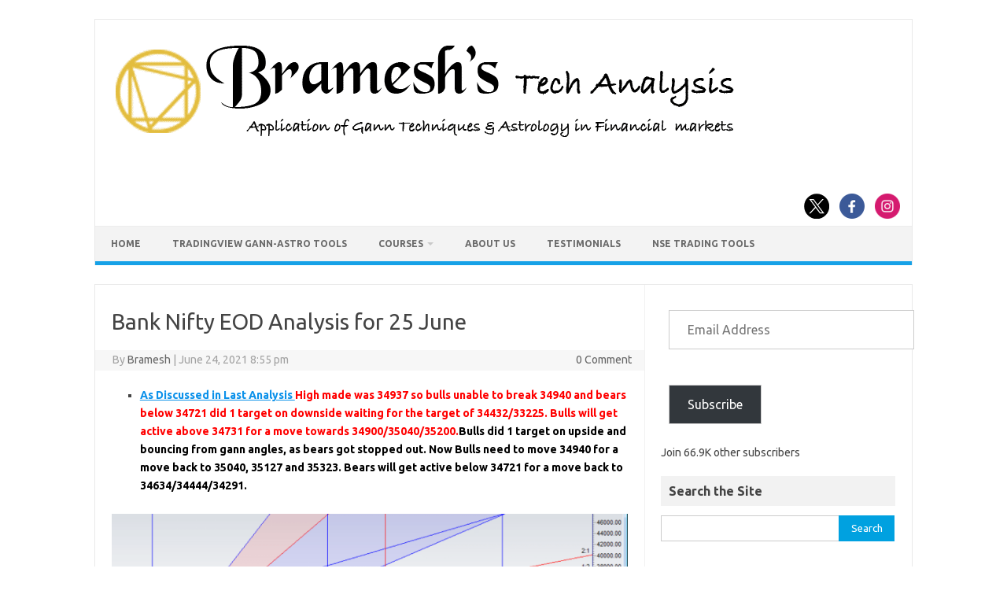

--- FILE ---
content_type: text/html; charset=UTF-8
request_url: https://brameshtechanalysis.com/2021/06/24/bank-nifty-eod-analysis-for-25-june/
body_size: 67592
content:
<!DOCTYPE html>
<!--[if IE 7]>
<html class="ie ie7" lang="en-US">
<![endif]-->
<!--[if IE 8]>
<html class="ie ie8" lang="en-US">
<![endif]-->
<!--[if !(IE 7) | !(IE 8)  ]><!-->
<html lang="en-US">
<!--<![endif]-->
<head>
<meta charset="UTF-8">
<meta name="viewport" content="width=device-width, initial-scale=1">
<link rel="profile" href="http://gmpg.org/xfn/11">
<link rel="pingback" href="https://brameshtechanalysis.com/xmlrpc.php" />
<!--[if lt IE 9]>
<script src="https://brameshtechanalysis.com/wp-content/themes/iconic-one/js/html5.js" type="text/javascript"></script>
<![endif]-->
<meta name='robots' content='index, follow, max-image-preview:large, max-snippet:-1, max-video-preview:-1' />
<!-- Jetpack Site Verification Tags -->
<meta name="google-site-verification" content="vs1edWD7Z1FAr86ufebIkulyLeE7xPBIpReCD__-V5Q" />

	<!-- This site is optimized with the Yoast SEO plugin v26.7 - https://yoast.com/wordpress/plugins/seo/ -->
	<title>Bank Nifty EOD Analysis for 25 June - Bramesh&#039;s Technical Analysis</title>
	<link rel="canonical" href="https://brameshtechanalysis.com/2021/06/24/bank-nifty-eod-analysis-for-25-june/" />
	<meta property="og:locale" content="en_US" />
	<meta property="og:type" content="article" />
	<meta property="og:title" content="Bank Nifty EOD Analysis for 25 June - Bramesh&#039;s Technical Analysis" />
	<meta property="og:description" content="As Discussed in Last Analysis High made was 34937 so bulls unable to break 34940 and bears below 34721 did 1 target on downside waiting for the target of 34432/33225. Bulls will get active above 34731 for a move towards 34900/35040/35200.Bulls did 1 target on upside and bouncing from gann angles, as bears got stopped… Read More &raquo;" />
	<meta property="og:url" content="https://brameshtechanalysis.com/2021/06/24/bank-nifty-eod-analysis-for-25-june/" />
	<meta property="og:site_name" content="Bramesh&#039;s Technical Analysis" />
	<meta property="article:publisher" content="https://www.facebook.com/pages/Brameshs-Tech/140117182685863" />
	<meta property="article:published_time" content="2021-06-24T15:25:02+00:00" />
	<meta property="article:modified_time" content="2021-06-24T15:25:14+00:00" />
	<meta property="og:image" content="http://www.brameshtechanalysis.com/wp-content/uploads/2021/06/BANK-NIFTY-price-time-square-sun-ingress-3.png" />
	<meta name="author" content="Bramesh" />
	<meta name="twitter:card" content="summary_large_image" />
	<meta name="twitter:creator" content="@brahmesh" />
	<meta name="twitter:site" content="@brahmesh" />
	<meta name="twitter:label1" content="Written by" />
	<meta name="twitter:data1" content="Bramesh" />
	<meta name="twitter:label2" content="Est. reading time" />
	<meta name="twitter:data2" content="2 minutes" />
	<script type="application/ld+json" class="yoast-schema-graph">{"@context":"https://schema.org","@graph":[{"@type":"Article","@id":"https://brameshtechanalysis.com/2021/06/24/bank-nifty-eod-analysis-for-25-june/#article","isPartOf":{"@id":"https://brameshtechanalysis.com/2021/06/24/bank-nifty-eod-analysis-for-25-june/"},"author":{"name":"Bramesh","@id":"https://brameshtechanalysis.com/#/schema/person/7d22cad348c84a2a8774d1bad3ffab3a"},"headline":"Bank Nifty EOD Analysis for 25 June","datePublished":"2021-06-24T15:25:02+00:00","dateModified":"2021-06-24T15:25:14+00:00","mainEntityOfPage":{"@id":"https://brameshtechanalysis.com/2021/06/24/bank-nifty-eod-analysis-for-25-june/"},"wordCount":222,"commentCount":0,"publisher":{"@id":"https://brameshtechanalysis.com/#organization"},"image":{"@id":"https://brameshtechanalysis.com/2021/06/24/bank-nifty-eod-analysis-for-25-june/#primaryimage"},"thumbnailUrl":"http://www.brameshtechanalysis.com/wp-content/uploads/2021/06/BANK-NIFTY-price-time-square-sun-ingress-3.png","articleSection":["Daily"],"inLanguage":"en-US","potentialAction":[{"@type":"CommentAction","name":"Comment","target":["https://brameshtechanalysis.com/2021/06/24/bank-nifty-eod-analysis-for-25-june/#respond"]}]},{"@type":"WebPage","@id":"https://brameshtechanalysis.com/2021/06/24/bank-nifty-eod-analysis-for-25-june/","url":"https://brameshtechanalysis.com/2021/06/24/bank-nifty-eod-analysis-for-25-june/","name":"Bank Nifty EOD Analysis for 25 June - Bramesh&#039;s Technical Analysis","isPartOf":{"@id":"https://brameshtechanalysis.com/#website"},"primaryImageOfPage":{"@id":"https://brameshtechanalysis.com/2021/06/24/bank-nifty-eod-analysis-for-25-june/#primaryimage"},"image":{"@id":"https://brameshtechanalysis.com/2021/06/24/bank-nifty-eod-analysis-for-25-june/#primaryimage"},"thumbnailUrl":"http://www.brameshtechanalysis.com/wp-content/uploads/2021/06/BANK-NIFTY-price-time-square-sun-ingress-3.png","datePublished":"2021-06-24T15:25:02+00:00","dateModified":"2021-06-24T15:25:14+00:00","breadcrumb":{"@id":"https://brameshtechanalysis.com/2021/06/24/bank-nifty-eod-analysis-for-25-june/#breadcrumb"},"inLanguage":"en-US","potentialAction":[{"@type":"ReadAction","target":["https://brameshtechanalysis.com/2021/06/24/bank-nifty-eod-analysis-for-25-june/"]}]},{"@type":"ImageObject","inLanguage":"en-US","@id":"https://brameshtechanalysis.com/2021/06/24/bank-nifty-eod-analysis-for-25-june/#primaryimage","url":"http://www.brameshtechanalysis.com/wp-content/uploads/2021/06/BANK-NIFTY-price-time-square-sun-ingress-3.png","contentUrl":"http://www.brameshtechanalysis.com/wp-content/uploads/2021/06/BANK-NIFTY-price-time-square-sun-ingress-3.png"},{"@type":"BreadcrumbList","@id":"https://brameshtechanalysis.com/2021/06/24/bank-nifty-eod-analysis-for-25-june/#breadcrumb","itemListElement":[{"@type":"ListItem","position":1,"name":"Home","item":"https://brameshtechanalysis.com/"},{"@type":"ListItem","position":2,"name":"Bank Nifty EOD Analysis for 25 June"}]},{"@type":"WebSite","@id":"https://brameshtechanalysis.com/#website","url":"https://brameshtechanalysis.com/","name":"Gann Price Time Trading Strategies","description":"Pattern, Price and Time: Using Gann and Astrology in Trading","publisher":{"@id":"https://brameshtechanalysis.com/#organization"},"potentialAction":[{"@type":"SearchAction","target":{"@type":"EntryPoint","urlTemplate":"https://brameshtechanalysis.com/?s={search_term_string}"},"query-input":{"@type":"PropertyValueSpecification","valueRequired":true,"valueName":"search_term_string"}}],"inLanguage":"en-US"},{"@type":"Organization","@id":"https://brameshtechanalysis.com/#organization","name":"Traders Den","url":"https://brameshtechanalysis.com/","logo":{"@type":"ImageObject","inLanguage":"en-US","@id":"https://brameshtechanalysis.com/#/schema/logo/image/","url":"https://www.brameshtechanalysis.com/wp-content/uploads/2019/10/Logo.png","contentUrl":"https://www.brameshtechanalysis.com/wp-content/uploads/2019/10/Logo.png","width":315,"height":234,"caption":"Traders Den"},"image":{"@id":"https://brameshtechanalysis.com/#/schema/logo/image/"},"sameAs":["https://www.facebook.com/pages/Brameshs-Tech/140117182685863","https://x.com/brahmesh","https://www.youtube.com/channel/UCxTIpotKybyOQIDsS3eEqhQ"]},{"@type":"Person","@id":"https://brameshtechanalysis.com/#/schema/person/7d22cad348c84a2a8774d1bad3ffab3a","name":"Bramesh","image":{"@type":"ImageObject","inLanguage":"en-US","@id":"https://brameshtechanalysis.com/#/schema/person/image/","url":"https://secure.gravatar.com/avatar/2316303f74c175bb3a4f78431f30049e89326f73f28c3e128eb8d60283205c61?s=96&r=g","contentUrl":"https://secure.gravatar.com/avatar/2316303f74c175bb3a4f78431f30049e89326f73f28c3e128eb8d60283205c61?s=96&r=g","caption":"Bramesh"},"description":"Bramesh Bhandari has been actively trading the Indian Stock Markets since over 15+ Years. His primary strategies are his interpretations and applications of Gann And Astro Methodologies developed over the past decade."}]}</script>
	<!-- / Yoast SEO plugin. -->


<link rel='dns-prefetch' href='//secure.gravatar.com' />
<link rel='dns-prefetch' href='//www.googletagmanager.com' />
<link rel='dns-prefetch' href='//stats.wp.com' />
<link rel='dns-prefetch' href='//fonts.googleapis.com' />
<link rel='dns-prefetch' href='//v0.wordpress.com' />
<link rel='dns-prefetch' href='//jetpack.wordpress.com' />
<link rel='dns-prefetch' href='//s0.wp.com' />
<link rel='dns-prefetch' href='//public-api.wordpress.com' />
<link rel='dns-prefetch' href='//0.gravatar.com' />
<link rel='dns-prefetch' href='//1.gravatar.com' />
<link rel='dns-prefetch' href='//2.gravatar.com' />
<link rel='dns-prefetch' href='//widgets.wp.com' />
<link rel='dns-prefetch' href='//pagead2.googlesyndication.com' />
<link rel="alternate" type="application/rss+xml" title="Bramesh&#039;s Technical Analysis &raquo; Feed" href="https://brameshtechanalysis.com/feed/" />
<link rel="alternate" type="application/rss+xml" title="Bramesh&#039;s Technical Analysis &raquo; Comments Feed" href="https://brameshtechanalysis.com/comments/feed/" />
<link rel="alternate" type="application/rss+xml" title="Bramesh&#039;s Technical Analysis &raquo; Bank Nifty EOD Analysis for 25 June Comments Feed" href="https://brameshtechanalysis.com/2021/06/24/bank-nifty-eod-analysis-for-25-june/feed/" />
<link rel="alternate" title="oEmbed (JSON)" type="application/json+oembed" href="https://brameshtechanalysis.com/wp-json/oembed/1.0/embed?url=https%3A%2F%2Fbrameshtechanalysis.com%2F2021%2F06%2F24%2Fbank-nifty-eod-analysis-for-25-june%2F" />
<link rel="alternate" title="oEmbed (XML)" type="text/xml+oembed" href="https://brameshtechanalysis.com/wp-json/oembed/1.0/embed?url=https%3A%2F%2Fbrameshtechanalysis.com%2F2021%2F06%2F24%2Fbank-nifty-eod-analysis-for-25-june%2F&#038;format=xml" />
<style id='wp-img-auto-sizes-contain-inline-css' type='text/css'>
img:is([sizes=auto i],[sizes^="auto," i]){contain-intrinsic-size:3000px 1500px}
/*# sourceURL=wp-img-auto-sizes-contain-inline-css */
</style>

<link rel='stylesheet' id='jetpack_related-posts-css' href='https://brameshtechanalysis.com/wp-content/plugins/jetpack/modules/related-posts/related-posts.css?ver=20240116' type='text/css' media='all' />
<style id='wp-emoji-styles-inline-css' type='text/css'>

	img.wp-smiley, img.emoji {
		display: inline !important;
		border: none !important;
		box-shadow: none !important;
		height: 1em !important;
		width: 1em !important;
		margin: 0 0.07em !important;
		vertical-align: -0.1em !important;
		background: none !important;
		padding: 0 !important;
	}
/*# sourceURL=wp-emoji-styles-inline-css */
</style>
<link rel='stylesheet' id='wp-block-library-css' href='https://brameshtechanalysis.com/wp-includes/css/dist/block-library/style.min.css?ver=93647a03c268c1c7677c0147315f4100' type='text/css' media='all' />
<style id='global-styles-inline-css' type='text/css'>
:root{--wp--preset--aspect-ratio--square: 1;--wp--preset--aspect-ratio--4-3: 4/3;--wp--preset--aspect-ratio--3-4: 3/4;--wp--preset--aspect-ratio--3-2: 3/2;--wp--preset--aspect-ratio--2-3: 2/3;--wp--preset--aspect-ratio--16-9: 16/9;--wp--preset--aspect-ratio--9-16: 9/16;--wp--preset--color--black: #000000;--wp--preset--color--cyan-bluish-gray: #abb8c3;--wp--preset--color--white: #ffffff;--wp--preset--color--pale-pink: #f78da7;--wp--preset--color--vivid-red: #cf2e2e;--wp--preset--color--luminous-vivid-orange: #ff6900;--wp--preset--color--luminous-vivid-amber: #fcb900;--wp--preset--color--light-green-cyan: #7bdcb5;--wp--preset--color--vivid-green-cyan: #00d084;--wp--preset--color--pale-cyan-blue: #8ed1fc;--wp--preset--color--vivid-cyan-blue: #0693e3;--wp--preset--color--vivid-purple: #9b51e0;--wp--preset--gradient--vivid-cyan-blue-to-vivid-purple: linear-gradient(135deg,rgb(6,147,227) 0%,rgb(155,81,224) 100%);--wp--preset--gradient--light-green-cyan-to-vivid-green-cyan: linear-gradient(135deg,rgb(122,220,180) 0%,rgb(0,208,130) 100%);--wp--preset--gradient--luminous-vivid-amber-to-luminous-vivid-orange: linear-gradient(135deg,rgb(252,185,0) 0%,rgb(255,105,0) 100%);--wp--preset--gradient--luminous-vivid-orange-to-vivid-red: linear-gradient(135deg,rgb(255,105,0) 0%,rgb(207,46,46) 100%);--wp--preset--gradient--very-light-gray-to-cyan-bluish-gray: linear-gradient(135deg,rgb(238,238,238) 0%,rgb(169,184,195) 100%);--wp--preset--gradient--cool-to-warm-spectrum: linear-gradient(135deg,rgb(74,234,220) 0%,rgb(151,120,209) 20%,rgb(207,42,186) 40%,rgb(238,44,130) 60%,rgb(251,105,98) 80%,rgb(254,248,76) 100%);--wp--preset--gradient--blush-light-purple: linear-gradient(135deg,rgb(255,206,236) 0%,rgb(152,150,240) 100%);--wp--preset--gradient--blush-bordeaux: linear-gradient(135deg,rgb(254,205,165) 0%,rgb(254,45,45) 50%,rgb(107,0,62) 100%);--wp--preset--gradient--luminous-dusk: linear-gradient(135deg,rgb(255,203,112) 0%,rgb(199,81,192) 50%,rgb(65,88,208) 100%);--wp--preset--gradient--pale-ocean: linear-gradient(135deg,rgb(255,245,203) 0%,rgb(182,227,212) 50%,rgb(51,167,181) 100%);--wp--preset--gradient--electric-grass: linear-gradient(135deg,rgb(202,248,128) 0%,rgb(113,206,126) 100%);--wp--preset--gradient--midnight: linear-gradient(135deg,rgb(2,3,129) 0%,rgb(40,116,252) 100%);--wp--preset--font-size--small: 13px;--wp--preset--font-size--medium: 20px;--wp--preset--font-size--large: 36px;--wp--preset--font-size--x-large: 42px;--wp--preset--spacing--20: 0.44rem;--wp--preset--spacing--30: 0.67rem;--wp--preset--spacing--40: 1rem;--wp--preset--spacing--50: 1.5rem;--wp--preset--spacing--60: 2.25rem;--wp--preset--spacing--70: 3.38rem;--wp--preset--spacing--80: 5.06rem;--wp--preset--shadow--natural: 6px 6px 9px rgba(0, 0, 0, 0.2);--wp--preset--shadow--deep: 12px 12px 50px rgba(0, 0, 0, 0.4);--wp--preset--shadow--sharp: 6px 6px 0px rgba(0, 0, 0, 0.2);--wp--preset--shadow--outlined: 6px 6px 0px -3px rgb(255, 255, 255), 6px 6px rgb(0, 0, 0);--wp--preset--shadow--crisp: 6px 6px 0px rgb(0, 0, 0);}:where(.is-layout-flex){gap: 0.5em;}:where(.is-layout-grid){gap: 0.5em;}body .is-layout-flex{display: flex;}.is-layout-flex{flex-wrap: wrap;align-items: center;}.is-layout-flex > :is(*, div){margin: 0;}body .is-layout-grid{display: grid;}.is-layout-grid > :is(*, div){margin: 0;}:where(.wp-block-columns.is-layout-flex){gap: 2em;}:where(.wp-block-columns.is-layout-grid){gap: 2em;}:where(.wp-block-post-template.is-layout-flex){gap: 1.25em;}:where(.wp-block-post-template.is-layout-grid){gap: 1.25em;}.has-black-color{color: var(--wp--preset--color--black) !important;}.has-cyan-bluish-gray-color{color: var(--wp--preset--color--cyan-bluish-gray) !important;}.has-white-color{color: var(--wp--preset--color--white) !important;}.has-pale-pink-color{color: var(--wp--preset--color--pale-pink) !important;}.has-vivid-red-color{color: var(--wp--preset--color--vivid-red) !important;}.has-luminous-vivid-orange-color{color: var(--wp--preset--color--luminous-vivid-orange) !important;}.has-luminous-vivid-amber-color{color: var(--wp--preset--color--luminous-vivid-amber) !important;}.has-light-green-cyan-color{color: var(--wp--preset--color--light-green-cyan) !important;}.has-vivid-green-cyan-color{color: var(--wp--preset--color--vivid-green-cyan) !important;}.has-pale-cyan-blue-color{color: var(--wp--preset--color--pale-cyan-blue) !important;}.has-vivid-cyan-blue-color{color: var(--wp--preset--color--vivid-cyan-blue) !important;}.has-vivid-purple-color{color: var(--wp--preset--color--vivid-purple) !important;}.has-black-background-color{background-color: var(--wp--preset--color--black) !important;}.has-cyan-bluish-gray-background-color{background-color: var(--wp--preset--color--cyan-bluish-gray) !important;}.has-white-background-color{background-color: var(--wp--preset--color--white) !important;}.has-pale-pink-background-color{background-color: var(--wp--preset--color--pale-pink) !important;}.has-vivid-red-background-color{background-color: var(--wp--preset--color--vivid-red) !important;}.has-luminous-vivid-orange-background-color{background-color: var(--wp--preset--color--luminous-vivid-orange) !important;}.has-luminous-vivid-amber-background-color{background-color: var(--wp--preset--color--luminous-vivid-amber) !important;}.has-light-green-cyan-background-color{background-color: var(--wp--preset--color--light-green-cyan) !important;}.has-vivid-green-cyan-background-color{background-color: var(--wp--preset--color--vivid-green-cyan) !important;}.has-pale-cyan-blue-background-color{background-color: var(--wp--preset--color--pale-cyan-blue) !important;}.has-vivid-cyan-blue-background-color{background-color: var(--wp--preset--color--vivid-cyan-blue) !important;}.has-vivid-purple-background-color{background-color: var(--wp--preset--color--vivid-purple) !important;}.has-black-border-color{border-color: var(--wp--preset--color--black) !important;}.has-cyan-bluish-gray-border-color{border-color: var(--wp--preset--color--cyan-bluish-gray) !important;}.has-white-border-color{border-color: var(--wp--preset--color--white) !important;}.has-pale-pink-border-color{border-color: var(--wp--preset--color--pale-pink) !important;}.has-vivid-red-border-color{border-color: var(--wp--preset--color--vivid-red) !important;}.has-luminous-vivid-orange-border-color{border-color: var(--wp--preset--color--luminous-vivid-orange) !important;}.has-luminous-vivid-amber-border-color{border-color: var(--wp--preset--color--luminous-vivid-amber) !important;}.has-light-green-cyan-border-color{border-color: var(--wp--preset--color--light-green-cyan) !important;}.has-vivid-green-cyan-border-color{border-color: var(--wp--preset--color--vivid-green-cyan) !important;}.has-pale-cyan-blue-border-color{border-color: var(--wp--preset--color--pale-cyan-blue) !important;}.has-vivid-cyan-blue-border-color{border-color: var(--wp--preset--color--vivid-cyan-blue) !important;}.has-vivid-purple-border-color{border-color: var(--wp--preset--color--vivid-purple) !important;}.has-vivid-cyan-blue-to-vivid-purple-gradient-background{background: var(--wp--preset--gradient--vivid-cyan-blue-to-vivid-purple) !important;}.has-light-green-cyan-to-vivid-green-cyan-gradient-background{background: var(--wp--preset--gradient--light-green-cyan-to-vivid-green-cyan) !important;}.has-luminous-vivid-amber-to-luminous-vivid-orange-gradient-background{background: var(--wp--preset--gradient--luminous-vivid-amber-to-luminous-vivid-orange) !important;}.has-luminous-vivid-orange-to-vivid-red-gradient-background{background: var(--wp--preset--gradient--luminous-vivid-orange-to-vivid-red) !important;}.has-very-light-gray-to-cyan-bluish-gray-gradient-background{background: var(--wp--preset--gradient--very-light-gray-to-cyan-bluish-gray) !important;}.has-cool-to-warm-spectrum-gradient-background{background: var(--wp--preset--gradient--cool-to-warm-spectrum) !important;}.has-blush-light-purple-gradient-background{background: var(--wp--preset--gradient--blush-light-purple) !important;}.has-blush-bordeaux-gradient-background{background: var(--wp--preset--gradient--blush-bordeaux) !important;}.has-luminous-dusk-gradient-background{background: var(--wp--preset--gradient--luminous-dusk) !important;}.has-pale-ocean-gradient-background{background: var(--wp--preset--gradient--pale-ocean) !important;}.has-electric-grass-gradient-background{background: var(--wp--preset--gradient--electric-grass) !important;}.has-midnight-gradient-background{background: var(--wp--preset--gradient--midnight) !important;}.has-small-font-size{font-size: var(--wp--preset--font-size--small) !important;}.has-medium-font-size{font-size: var(--wp--preset--font-size--medium) !important;}.has-large-font-size{font-size: var(--wp--preset--font-size--large) !important;}.has-x-large-font-size{font-size: var(--wp--preset--font-size--x-large) !important;}
/*# sourceURL=global-styles-inline-css */
</style>

<style id='classic-theme-styles-inline-css' type='text/css'>
/*! This file is auto-generated */
.wp-block-button__link{color:#fff;background-color:#32373c;border-radius:9999px;box-shadow:none;text-decoration:none;padding:calc(.667em + 2px) calc(1.333em + 2px);font-size:1.125em}.wp-block-file__button{background:#32373c;color:#fff;text-decoration:none}
/*# sourceURL=/wp-includes/css/classic-themes.min.css */
</style>
<link rel='stylesheet' id='themonic-fonts-css' href='https://fonts.googleapis.com/css?family=Ubuntu%3A400%2C700&#038;subset=latin%2Clatin-ext' type='text/css' media='all' />
<link rel='stylesheet' id='themonic-style-css' href='https://brameshtechanalysis.com/wp-content/themes/iconic-one/style.css?ver=2.4' type='text/css' media='all' />
<link rel='stylesheet' id='custom-style-css' href='https://brameshtechanalysis.com/wp-content/themes/iconic-one/custom.css?ver=93647a03c268c1c7677c0147315f4100' type='text/css' media='all' />
<link rel='stylesheet' id='jetpack_likes-css' href='https://brameshtechanalysis.com/wp-content/plugins/jetpack/modules/likes/style.css?ver=15.4' type='text/css' media='all' />
<link rel='stylesheet' id='elementor-frontend-css' href='https://brameshtechanalysis.com/wp-content/plugins/elementor/assets/css/frontend-lite.min.css?ver=3.10.2' type='text/css' media='all' />
<link rel='stylesheet' id='eael-general-css' href='https://brameshtechanalysis.com/wp-content/plugins/essential-addons-for-elementor-lite/assets/front-end/css/view/general.min.css?ver=5.7.2' type='text/css' media='all' />
<link rel='stylesheet' id='jetpack-swiper-library-css' href='https://brameshtechanalysis.com/wp-content/plugins/jetpack/_inc/blocks/swiper.css?ver=15.4' type='text/css' media='all' />
<link rel='stylesheet' id='jetpack-carousel-css' href='https://brameshtechanalysis.com/wp-content/plugins/jetpack/modules/carousel/jetpack-carousel.css?ver=15.4' type='text/css' media='all' />
<script type="text/javascript" id="jetpack_related-posts-js-extra">
/* <![CDATA[ */
var related_posts_js_options = {"post_heading":"h4"};
//# sourceURL=jetpack_related-posts-js-extra
/* ]]> */
</script>
<script type="text/javascript" src="https://brameshtechanalysis.com/wp-content/plugins/jetpack/_inc/build/related-posts/related-posts.min.js?ver=20240116" id="jetpack_related-posts-js"></script>

<!-- Google tag (gtag.js) snippet added by Site Kit -->
<!-- Google Analytics snippet added by Site Kit -->
<script type="text/javascript" src="https://www.googletagmanager.com/gtag/js?id=G-V1CNV7CZHC" id="google_gtagjs-js" async></script>
<script type="text/javascript" id="google_gtagjs-js-after">
/* <![CDATA[ */
window.dataLayer = window.dataLayer || [];function gtag(){dataLayer.push(arguments);}
gtag("set","linker",{"domains":["brameshtechanalysis.com"]});
gtag("js", new Date());
gtag("set", "developer_id.dZTNiMT", true);
gtag("config", "G-V1CNV7CZHC", {"googlesitekit_post_type":"post"});
//# sourceURL=google_gtagjs-js-after
/* ]]> */
</script>
<script type="text/javascript" src="https://brameshtechanalysis.com/wp-includes/js/jquery/jquery.min.js?ver=3.7.1" id="jquery-core-js"></script>
<script type="text/javascript" src="https://brameshtechanalysis.com/wp-includes/js/jquery/jquery-migrate.min.js?ver=3.4.1" id="jquery-migrate-js"></script>
<link rel="https://api.w.org/" href="https://brameshtechanalysis.com/wp-json/" /><link rel="alternate" title="JSON" type="application/json" href="https://brameshtechanalysis.com/wp-json/wp/v2/posts/151114" /><link rel="EditURI" type="application/rsd+xml" title="RSD" href="https://brameshtechanalysis.com/xmlrpc.php?rsd" />

<link rel='shortlink' href='https://wp.me/p4MRN8-Djk' />
<meta name="generator" content="Site Kit by Google 1.170.0" /><script type="text/javascript">
(function(url){
	if(/(?:Chrome\/26\.0\.1410\.63 Safari\/537\.31|WordfenceTestMonBot)/.test(navigator.userAgent)){ return; }
	var addEvent = function(evt, handler) {
		if (window.addEventListener) {
			document.addEventListener(evt, handler, false);
		} else if (window.attachEvent) {
			document.attachEvent('on' + evt, handler);
		}
	};
	var removeEvent = function(evt, handler) {
		if (window.removeEventListener) {
			document.removeEventListener(evt, handler, false);
		} else if (window.detachEvent) {
			document.detachEvent('on' + evt, handler);
		}
	};
	var evts = 'contextmenu dblclick drag dragend dragenter dragleave dragover dragstart drop keydown keypress keyup mousedown mousemove mouseout mouseover mouseup mousewheel scroll'.split(' ');
	var logHuman = function() {
		if (window.wfLogHumanRan) { return; }
		window.wfLogHumanRan = true;
		var wfscr = document.createElement('script');
		wfscr.type = 'text/javascript';
		wfscr.async = true;
		wfscr.src = url + '&r=' + Math.random();
		(document.getElementsByTagName('head')[0]||document.getElementsByTagName('body')[0]).appendChild(wfscr);
		for (var i = 0; i < evts.length; i++) {
			removeEvent(evts[i], logHuman);
		}
	};
	for (var i = 0; i < evts.length; i++) {
		addEvent(evts[i], logHuman);
	}
})('//brameshtechanalysis.com/?wordfence_lh=1&hid=F3F750CCEF7EAACFC8DB9391827ECA74');
</script>	<style>img#wpstats{display:none}</style>
		
<!-- Google AdSense meta tags added by Site Kit -->
<meta name="google-adsense-platform-account" content="ca-host-pub-2644536267352236">
<meta name="google-adsense-platform-domain" content="sitekit.withgoogle.com">
<!-- End Google AdSense meta tags added by Site Kit -->
<style type="text/css" id="custom-background-css">
body.custom-background { background-color: #ffffff; }
</style>
	
<!-- Google AdSense snippet added by Site Kit -->
<script type="text/javascript" async="async" src="https://pagead2.googlesyndication.com/pagead/js/adsbygoogle.js?client=ca-pub-5805872439966780&amp;host=ca-host-pub-2644536267352236" crossorigin="anonymous"></script>

<!-- End Google AdSense snippet added by Site Kit -->
<link rel="icon" href="https://brameshtechanalysis.com/wp-content/uploads/2022/02/cropped-Logo-1-32x32.png" sizes="32x32" />
<link rel="icon" href="https://brameshtechanalysis.com/wp-content/uploads/2022/02/cropped-Logo-1-192x192.png" sizes="192x192" />
<link rel="apple-touch-icon" href="https://brameshtechanalysis.com/wp-content/uploads/2022/02/cropped-Logo-1-180x180.png" />
<meta name="msapplication-TileImage" content="https://brameshtechanalysis.com/wp-content/uploads/2022/02/cropped-Logo-1-270x270.png" />
		<style type="text/css" id="wp-custom-css">
			

/* Bta float social wrapper */
.BTA-float-social-wrapper{
	visibility:hidden;
}

/* Bta social linkedin */
.BTA-float-social-wrapper .BTA-social-linkedin{
	visibility:hidden;
}

/* Bta float social wrapper */
.BTA-float-social-wrapper{
	visibility:hidden;
}

/* Block categories 1 */
#wp-block-categories-1{
	width:312px;
	min-height:42px;
}

/* Block archives 1 */
#wp-block-archives-1{
	width:312px;
	min-height:35px;
}

/* Paragraph */
#block-35 p{
	text-align:center;
}

/* Link */
#block-35 p a{
	background-color:#fd2424;
	padding-left:10px;
	padding-right:10px;
	padding-top:10px;
	padding-bottom:10px;
	border-top-left-radius:10px;
	border-top-right-radius:10px;
	border-bottom-left-radius:10px;
	border-bottom-right-radius:10px;
	color:#ffffff;
	
}

/* Paragraph */
.jetpack_subscription_widget .jetpack-subscribe-count p{
	font-weight:600;
}

/* Label */
#block-41 .wp-block-search label{
	font-weight:600;
	
}

/* Widget Title */
#secondary .widget .widget-title{
	font-weight:600;
}

/* Link */
#menu-top .menu-item a{
	font-weight:600;
	
}


/* Paragraph */
.elementor-element-5b3727d .elementor-widget-text-editor p{
	font-size:20px;
}

/* Paragraph */
.elementor-element-b21120b .elementor-widget-text-editor p{
	font-size:20px;
}

/* Heading */
.elementor-element-9f98752 .elementor-widget-heading h5{
	font-size:20px;
}

/* Span Tag */
.elementor-element-ebcde31 p span{
	font-size:20px;
}

/* Strong Tag */
.elementor-element-ebcde31 p strong{
	font-size:20px;
}

/* Widget wrap */
.elementor-element-abf34c2 .elementor-widget-wrap{
	font-size:20px;
	
}

/* Paragraph */
.hentry .entry-content p{
	font-size:18px;
	
}

/* Span Tag */
.css-1dbjc4n div span{
	font-size:18px !important;
}

/* Heading */
.hentry .entry-content h2{
	font-size:20px;
	text-align:center !important;
	
}

/* Heading */
.hentry h4{
	font-size:20px;
	
}

}

/* Heading */
.hentry h3{
	font-size:20px;
	
}



		</style>
			<script id="keak-script" src="https://zzontar2hsjaawcn.public.blob.vercel-storage.com/scripts/domain-800-httpsbrameshtechanalysis.com.js" type="text/javascript" data-domain="800"></script>
<link rel='stylesheet' id='jetpack-subscriptions-css' href='https://brameshtechanalysis.com/wp-content/plugins/jetpack/_inc/build/subscriptions/subscriptions.min.css?ver=15.4' type='text/css' media='all' />
<link rel='stylesheet' id='jetpack-widget-social-icons-styles-css' href='https://brameshtechanalysis.com/wp-content/plugins/jetpack/modules/widgets/social-icons/social-icons.css?ver=20170506' type='text/css' media='all' />
<link rel='stylesheet' id='jetpack-top-posts-widget-css' href='https://brameshtechanalysis.com/wp-content/plugins/jetpack/modules/widgets/top-posts/style.css?ver=20141013' type='text/css' media='all' />
<link rel='stylesheet' id='jetpack-my-community-widget-css' href='https://brameshtechanalysis.com/wp-content/plugins/jetpack/modules/widgets/my-community/style.css?ver=20160129' type='text/css' media='all' />
</head>
<body class="wp-singular post-template-default single single-post postid-151114 single-format-standard custom-background wp-custom-logo wp-theme-iconic-one custom-background-white custom-font-enabled elementor-default elementor-kit-162462">
<div id="page" class="site">
	<a class="skip-link screen-reader-text" href="#main" title="Skip to content">Skip to content</a>
	<header id="masthead" class="site-header" role="banner">
					
		<div class="themonic-logo">
        <a href="https://brameshtechanalysis.com/" title="Bramesh&#039;s Technical Analysis" rel="home"><img src="https://www.brameshtechanalysis.com/wp-content/uploads/2022/02/Brameshs-Tech-LOGO-black.png" alt="Bramesh&#039;s Technical Analysis"></a>
		</div>
								<div class="socialmedia">
							<a href="https://twitter.com/brahmesh" target="_blank"><img src="https://brameshtechanalysis.com/wp-content/themes/iconic-one/img/twitter.png" alt="Follow us on Twitter"/></a> 
											<a href="https://www.facebook.com/brameshtech/" target="_blank"><img src="https://brameshtechanalysis.com/wp-content/themes/iconic-one/img/facebook.png" alt="Follow us on Facebook"/></a>
											<a href="https://www.youtube.com/channel/UCxTIpotKybyOQIDsS3eEqhQ" rel="author" target="_blank"><img src="https://brameshtechanalysis.com/wp-content/themes/iconic-one/img/instagram.png" alt="Follow us on Instagram"/></a>
											</div>
						
		<nav id="site-navigation" class="themonic-nav" role="navigation">
		<button class="menu-toggle" aria-controls="menu-top" aria-expanded="false">Menu<label class="iomenu">
  <div class="iolines"></div>
  <div class="iolines"></div>
  <div class="iolines"></div>
</label></button>
			<ul id="menu-top" class="nav-menu"><li id="menu-item-34590" class="menu-item menu-item-type-custom menu-item-object-custom menu-item-34590"><a href="http://www.brameshtechanalysis.com">Home</a></li>
<li id="menu-item-162836" class="menu-item menu-item-type-post_type menu-item-object-page menu-item-162836"><a href="https://brameshtechanalysis.com/gann-astro-indicators/">TradingView Gann-Astro Tools</a></li>
<li id="menu-item-159949" class="menu-item menu-item-type-post_type menu-item-object-page menu-item-has-children menu-item-159949"><a href="https://brameshtechanalysis.com/gann-and-astrology-trading-courses/">Courses</a>
<ul class="sub-menu">
	<li id="menu-item-163593" class="menu-item menu-item-type-post_type menu-item-object-page menu-item-163593"><a href="https://brameshtechanalysis.com/w-d-gann-trading-strategies/">Mastering W.D. Gann’s Trading Strategies: A Mentorship Program</a></li>
	<li id="menu-item-163591" class="menu-item menu-item-type-post_type menu-item-object-page menu-item-163591"><a href="https://brameshtechanalysis.com/trading-using-financial-astrology/">Financial Astrology Mentorship Program: Master Market Timing with Planetary Cycles</a></li>
	<li id="menu-item-163595" class="menu-item menu-item-type-post_type menu-item-object-page menu-item-163595"><a href="https://brameshtechanalysis.com/learn-options-trading/">The Ultimate Options Trading Course: From Basics to Pro Strategies</a></li>
	<li id="menu-item-163825" class="menu-item menu-item-type-post_type menu-item-object-page menu-item-163825"><a href="https://brameshtechanalysis.com/currency-trading-course/">Learn to Trade Forex</a></li>
	<li id="menu-item-163589" class="menu-item menu-item-type-post_type menu-item-object-page menu-item-163589"><a href="https://brameshtechanalysis.com/psychological-performance-coaching/">Master Your Trading Mindset: Psychological Coaching for Traders</a></li>
	<li id="menu-item-163592" class="menu-item menu-item-type-post_type menu-item-object-page menu-item-163592"><a href="https://brameshtechanalysis.com/trading-using-market-timing-strategies/">Gann Advanced Trading Course</a></li>
	<li id="menu-item-163588" class="menu-item menu-item-type-post_type menu-item-object-page menu-item-163588"><a href="https://brameshtechanalysis.com/learn-harmonic-trading-patterns/">Harmonic Trading Mastery: Predict Market Reversals with Precision</a></li>
	<li id="menu-item-163594" class="menu-item menu-item-type-post_type menu-item-object-page menu-item-163594"><a href="https://brameshtechanalysis.com/workshop-for-professional-traders/">Professional Trader Workshop: Stock Market Mastery with Nifty, Bank Nifty &#038; FII Insights</a></li>
	<li id="menu-item-163590" class="menu-item menu-item-type-post_type menu-item-object-page menu-item-163590"><a href="https://brameshtechanalysis.com/technical-analysis-online-course/">Trade Using Chopad Levels</a></li>
</ul>
</li>
<li id="menu-item-158911" class="menu-item menu-item-type-post_type menu-item-object-page menu-item-158911"><a href="https://brameshtechanalysis.com/about/">About Us</a></li>
<li id="menu-item-160841" class="menu-item menu-item-type-post_type menu-item-object-page menu-item-160841"><a href="https://brameshtechanalysis.com/testimonials/">Testimonials</a></li>
<li id="menu-item-187237" class="menu-item menu-item-type-post_type menu-item-object-page menu-item-187237"><a href="https://brameshtechanalysis.com/nse-trading-tools/" title="nse_dashboard">NSE Trading Tools</a></li>
</ul>		</nav><!-- #site-navigation -->
		<div class="clear"></div>
	</header><!-- #masthead -->
<div id="main" class="wrapper">	<div id="primary" class="site-content">
		<div id="content" role="main">

			
				
	<article id="post-151114" class="post-151114 post type-post status-publish format-standard hentry category-daily">
				<header class="entry-header">
						<h1 class="entry-title">Bank Nifty EOD Analysis for 25 June</h1>
									
		<div class="below-title-meta">
		<div class="adt">
		By        <span class="vcard author">
			<span class="fn"><a href="https://brameshtechanalysis.com/author/admin/" title="Posts by Bramesh" rel="author">Bramesh</a></span>
        </span>
        <span class="meta-sep">|</span> 
				
				<span class="date updated">June 24, 2021 8:55 pm</span>
				 
        </div>
		<div class="adt-comment">
		<a class="link-comments" href="https://brameshtechanalysis.com/2021/06/24/bank-nifty-eod-analysis-for-25-june/#respond">0 Comment</a> 
        </div>       
		</div><!-- below title meta end -->
			
						
		</header><!-- .entry-header -->

							<div class="entry-content">
																									<ul>
<li><b><a href="https://www.brameshtechanalysis.com/2021/06/bank-nifty-weekly-expiry-analysis-62/" target="_blank" rel="noopener">As Discussed in Last Analysis </a></b><span style="color: #ff0000;"><b>High made was 34937 so bulls unable to break 34940 and bears below 34721 did 1 target on downside waiting for the target of 34432/33225. Bulls will get active above 34731 for a move towards 34900/35040/35200.<span style="color: #000000;">Bulls did 1 target on upside and bouncing from gann angles, as bears got stopped out. Now Bulls need to move 34940 for a move back to 35040, 35127 and 35323. Bears will get active below 34721 for a move back to 34634/34444/34291.</span></b></span></li>
</ul>
<p><img fetchpriority="high" decoding="async" data-attachment-id="151116" data-permalink="https://brameshtechanalysis.com/2021/06/24/bank-nifty-eod-analysis-for-25-june/bank-nifty-price-time-square-sun-ingress-4/" data-orig-file="https://brameshtechanalysis.com/wp-content/uploads/2021/06/BANK-NIFTY-price-time-square-sun-ingress-3.png" data-orig-size="1422,530" data-comments-opened="1" data-image-meta="{&quot;aperture&quot;:&quot;0&quot;,&quot;credit&quot;:&quot;&quot;,&quot;camera&quot;:&quot;&quot;,&quot;caption&quot;:&quot;&quot;,&quot;created_timestamp&quot;:&quot;0&quot;,&quot;copyright&quot;:&quot;&quot;,&quot;focal_length&quot;:&quot;0&quot;,&quot;iso&quot;:&quot;0&quot;,&quot;shutter_speed&quot;:&quot;0&quot;,&quot;title&quot;:&quot;&quot;,&quot;orientation&quot;:&quot;0&quot;}" data-image-title="BANK NIFTY price time square sun ingress" data-image-description="" data-image-caption="" data-medium-file="https://brameshtechanalysis.com/wp-content/uploads/2021/06/BANK-NIFTY-price-time-square-sun-ingress-3.png" data-large-file="https://brameshtechanalysis.com/wp-content/uploads/2021/06/BANK-NIFTY-price-time-square-sun-ingress-3.png" class="aligncenter size-full wp-image-151116" src="http://www.brameshtechanalysis.com/wp-content/uploads/2021/06/BANK-NIFTY-price-time-square-sun-ingress-3.png" alt="" width="1422" height="530" /></p>
<ul>
<li>Intraday time for reversal can be at <strong>9:46/10:24/11:26/12:11/2:24</strong> <a href="http://www.brameshtechanalysis.com/2019/03/how-to-intraday-reversal-times/" target="_blank" rel="noopener noreferrer">How to Find and Trade Intraday Reversal Times</a></li>
</ul>
<ul>
<li><strong>Bank Nifty July Future Open Interest Volume is at 18.5 l</strong><b>akh with addition of 6.9 Lakh, with increase in Cost of Carry suggesting LONG positions were added today.</b><span style="color: #ff0000;"><strong> Bank nifty Rollover cost @34909 and Rollover 81.1% closed above it.</strong></span></li>
</ul>
<ul>
<li>35500 CE is having highest OI @16.6 Lakh resistance at 35500 followed 36000. 35000-36000 CE added 16.6 Lakh in OI so bears added position in the zone of 35000-35500.</li>
</ul>
<ul>
<li>34000 PE is having highest OI @12.3 Lakh, strong support at 34000 followed by 33500 .34000-35000 PE added 17 Lakh OI<strong> so bulls making support in the range of 34000-34500.</strong></li>
</ul>
<ul>
<li>Bank Nifty Futures Trend Deciding level is <strong>34966 (</strong>For Intraday Traders). BNF Trend Changer Level (Positional Traders) <strong>34966  </strong><a href="http://www.brameshtechanalysis.com/2013/09/nifty-futures-positional-strategy/"><strong>How to trade Nifty Futures and Bank Nifty Futures as per Trend Changer Level .</strong></a></li>
</ul>
<h2><span style="color: #0000ff;"><strong>Buy Above 34940 Tgt 35040, 35127 and 35320 (Bank Nifty Spot Levels)</strong></span></h2>
<h2><span style="color: #ff0000;"><strong>Sell Below 34784 Tgt </strong><strong>34666, 34555 and 34444 </strong><strong>(Bank Nifty Spot Levels)</strong></span></h2>

<div id='jp-relatedposts' class='jp-relatedposts' >
	<h3 class="jp-relatedposts-headline"><em>Related</em></h3>
</div>											</div><!-- .entry-content -->
		
	<footer class="entry-meta">
					<span>Category: <a href="https://brameshtechanalysis.com/daily/" rel="category tag">Daily</a></span>
								<span></span>
			
           								<div class="author-info">
					<div class="author-avatar">
						<img alt='' src='https://secure.gravatar.com/avatar/2316303f74c175bb3a4f78431f30049e89326f73f28c3e128eb8d60283205c61?s=68&#038;r=g' srcset='https://secure.gravatar.com/avatar/2316303f74c175bb3a4f78431f30049e89326f73f28c3e128eb8d60283205c61?s=136&#038;r=g 2x' class='avatar avatar-68 photo' height='68' width='68' decoding='async'/>					</div><!-- .author-avatar -->
					<div class="author-description">
						<h2>About Bramesh</h2>
						<p>Bramesh Bhandari has been actively trading the Indian Stock Markets since over 15+ Years. His primary strategies are his interpretations and applications of Gann And Astro Methodologies developed over the past decade.</p>
						<div class="author-link">
							<a href="https://brameshtechanalysis.com/author/admin/" rel="author">
								View all posts by Bramesh <span class="meta-nav">&rarr;</span>							</a>
						</div><!-- .author-link	-->
					</div><!-- .author-description -->
				</div><!-- .author-info -->
					</footer><!-- .entry-meta -->
	</article><!-- #post -->
				<nav class="nav-single">
					<div class="assistive-text">Post navigation</div>
					<span class="nav-previous"><a href="https://brameshtechanalysis.com/2021/06/24/trading-using-harmonic-analysisrelianceiglpetronet/" rel="prev"><span class="meta-nav">&larr;</span> Trading using Harmonic Analysis:Reliance,IGL,Petronet</a></span>
					<span class="nav-next"><a href="https://brameshtechanalysis.com/2021/06/24/nifty-eod-analysis-for-25-june/" rel="next">Nifty EOD Analysis for 25 June <span class="meta-nav">&rarr;</span></a></span>
				</nav><!-- .nav-single -->

				
<div id="comments" class="comments-area">

	
	
	
		<div id="respond" class="comment-respond">
			<h3 id="reply-title" class="comment-reply-title">Leave a Reply<small><a rel="nofollow" id="cancel-comment-reply-link" href="/2021/06/24/bank-nifty-eod-analysis-for-25-june/#respond" style="display:none;">Cancel reply</a></small></h3>			<form id="commentform" class="comment-form">
				<iframe
					title="Comment Form"
					src="https://jetpack.wordpress.com/jetpack-comment/?blogid=70751866&#038;postid=151114&#038;comment_registration=0&#038;require_name_email=1&#038;stc_enabled=1&#038;stb_enabled=1&#038;show_avatars=1&#038;avatar_default=gravatar_default&#038;greeting=Leave+a+Reply&#038;jetpack_comments_nonce=e0d09c67ea&#038;greeting_reply=Leave+a+Reply+to+%25s&#038;color_scheme=light&#038;lang=en_US&#038;jetpack_version=15.4&#038;iframe_unique_id=1&#038;show_cookie_consent=10&#038;has_cookie_consent=0&#038;is_current_user_subscribed=0&#038;token_key=%3Bnormal%3B&#038;sig=3f9b23cf6f124b289de8a84c24196ed4a5c60246#parent=https%3A%2F%2Fbrameshtechanalysis.com%2F2021%2F06%2F24%2Fbank-nifty-eod-analysis-for-25-june%2F"
											name="jetpack_remote_comment"
						style="width:100%; height: 430px; border:0;"
										class="jetpack_remote_comment"
					id="jetpack_remote_comment"
					sandbox="allow-same-origin allow-top-navigation allow-scripts allow-forms allow-popups"
				>
									</iframe>
									<!--[if !IE]><!-->
					<script>
						document.addEventListener('DOMContentLoaded', function () {
							var commentForms = document.getElementsByClassName('jetpack_remote_comment');
							for (var i = 0; i < commentForms.length; i++) {
								commentForms[i].allowTransparency = false;
								commentForms[i].scrolling = 'no';
							}
						});
					</script>
					<!--<![endif]-->
							</form>
		</div>

		
		<input type="hidden" name="comment_parent" id="comment_parent" value="" />

		
</div><!-- #comments .comments-area -->
			
		</div><!-- #content -->
	</div><!-- #primary -->


			<div id="secondary" class="widget-area" role="complementary">
			<aside id="block-36" class="widget widget_block"><div class="wp-block-jetpack-subscriptions wp-block-jetpack-subscriptions__supports-newline is-style-split"><div class="jetpack_subscription_widget">			<div class="wp-block-jetpack-subscriptions__container">
			<form action="#" method="post" accept-charset="utf-8" id="subscribe-blog-1"
				data-blog="70751866"
				data-post_access_level="everybody" >
									<p id="subscribe-email">
						<label id="jetpack-subscribe-label"
							class="screen-reader-text"
							for="subscribe-field-1">
							Email Address						</label>
						<input type="email" name="email" autocomplete="email" required="required"
																						style="font-size: 16px; padding: 15px 23px 15px 23px; border-radius: 0px; border-width: 1px;"
														value=""
							id="subscribe-field-1"
							placeholder="Email Address"
						/>
					</p>

					<p id="subscribe-submit"
											>
						<input type="hidden" name="action" value="subscribe"/>
						<input type="hidden" name="source" value="https://brameshtechanalysis.com/2021/06/24/bank-nifty-eod-analysis-for-25-june/"/>
						<input type="hidden" name="sub-type" value="widget"/>
						<input type="hidden" name="redirect_fragment" value="subscribe-blog-1"/>
						<input type="hidden" id="_wpnonce" name="_wpnonce" value="47421b88b3" /><input type="hidden" name="_wp_http_referer" value="/2021/06/24/bank-nifty-eod-analysis-for-25-june/" />						<button type="submit"
															class="wp-block-button__link"
																						style="font-size: 16px; padding: 15px 23px 15px 23px; margin-top: 10px; border-radius: 0px; border-width: 1px;"
														name="jetpack_subscriptions_widget"
						>
							Subscribe						</button>
					</p>
							</form>
							<div class="wp-block-jetpack-subscriptions__subscount">
					Join 66.9K other subscribers				</div>
						</div>
			
</div></div></aside><aside id="search-11" class="widget widget_search"><p class="widget-title">Search the Site</p><form role="search" method="get" id="searchform" class="searchform" action="https://brameshtechanalysis.com/">
				<div>
					<label class="screen-reader-text" for="s">Search for:</label>
					<input type="text" value="" name="s" id="s" />
					<input type="submit" id="searchsubmit" value="Search" />
				</div>
			</form></aside><aside id="custom_html-13" class="widget_text widget widget_custom_html"><div class="textwidget custom-html-widget"><script async src="https://pagead2.googlesyndication.com/pagead/js/adsbygoogle.js?client=ca-pub-5805872439966780"
     crossorigin="anonymous"></script>
<ins class="adsbygoogle"
     style="display:block"
     data-ad-format="fluid"
     data-ad-layout-key="-e4+6q-1h-gm+z4"
     data-ad-client="ca-pub-5805872439966780"
     data-ad-slot="3060606555"></ins>
<script>
     (adsbygoogle = window.adsbygoogle || []).push({});
</script></div></aside><aside id="jetpack_widget_social_icons-6" class="widget jetpack_widget_social_icons"><p class="widget-title">Follow Us</p>
			<ul class="jetpack-social-widget-list size-medium">

				
											<li class="jetpack-social-widget-item">
							<a href="https://www.youtube.com/channel/UCxTIpotKybyOQIDsS3eEqhQ?sub_confirmation=1" target="_blank" rel="noopener noreferrer"><span class="screen-reader-text">YouTube</span><svg class="icon icon-youtube" aria-hidden="true" role="presentation"> <use href="#icon-youtube" xlink:href="#icon-youtube"></use> </svg>							</a>
						</li>
					
				
											<li class="jetpack-social-widget-item">
							<a href="https://twitter.com/brahmesh" target="_blank" rel="noopener noreferrer"><span class="screen-reader-text">X</span><svg class="icon icon-x" aria-hidden="true" role="presentation"> <use href="#icon-x" xlink:href="#icon-x"></use> </svg>							</a>
						</li>
					
				
			</ul>

			</aside><aside id="categories-11" class="widget widget_categories"><p class="widget-title">Categories</p><form action="https://brameshtechanalysis.com" method="get"><label class="screen-reader-text" for="cat">Categories</label><select  name='cat' id='cat' class='postform'>
	<option value='-1'>Select Category</option>
	<option class="level-0" value="2996">3 Drives Harmonic Pattern&nbsp;&nbsp;(101)</option>
	<option class="level-0" value="2992">ABCD Harmonic Pattern&nbsp;&nbsp;(293)</option>
	<option class="level-0" value="7394">All Time High&nbsp;&nbsp;(3)</option>
	<option class="level-0" value="3066">Aniversary Date&nbsp;&nbsp;(10)</option>
	<option class="level-0" value="3073">astro nifty technicals&nbsp;&nbsp;(364)</option>
	<option class="level-0" value="7395">ATH Scanner&nbsp;&nbsp;(7)</option>
	<option class="level-0" value="7397">ATR Stocks&nbsp;&nbsp;(4)</option>
	<option class="level-0" value="7412">Bank Nifty&nbsp;&nbsp;(510)</option>
	<option class="level-0" value="3070">Bank Nifty Astrology&nbsp;&nbsp;(361)</option>
	<option class="level-0" value="3065">Bank Nifty budget day&nbsp;&nbsp;(22)</option>
	<option class="level-0" value="3111">Bank Nifty Intraday Levels&nbsp;&nbsp;(156)</option>
	<option class="level-0" value="3109">Bank Nifty Intraday Reversal Timing&nbsp;&nbsp;(148)</option>
	<option class="level-0" value="3096">Bank Nifty Monthly Expiry&nbsp;&nbsp;(54)</option>
	<option class="level-0" value="3797">Bank Nifty Monthly Options&nbsp;&nbsp;(56)</option>
	<option class="level-0" value="4156">Bank Nifty Option Selling&nbsp;&nbsp;(37)</option>
	<option class="level-0" value="3054">Bank Nifty Price Time Sqaure&nbsp;&nbsp;(81)</option>
	<option class="level-0" value="3051">Bank Nifty RBI Policy&nbsp;&nbsp;(34)</option>
	<option class="level-0" value="3042">Bank Nifty Time Cycle&nbsp;&nbsp;(141)</option>
	<option class="level-0" value="3023">Bank Nifty Weekly Analysis&nbsp;&nbsp;(412)</option>
	<option class="level-0" value="3062">Bank NIfty Weekly Expiry&nbsp;&nbsp;(212)</option>
	<option class="level-0" value="3113">Bank Nifty Weekly Option&nbsp;&nbsp;(153)</option>
	<option class="level-0" value="7427">Bank Nifty yearly&nbsp;&nbsp;(6)</option>
	<option class="level-0" value="2995">BAT Harmonic Pattern&nbsp;&nbsp;(46)</option>
	<option class="level-0" value="7408">Bitcoin&nbsp;&nbsp;(8)</option>
	<option class="level-0" value="3007">black swan harmonic pattern&nbsp;&nbsp;(30)</option>
	<option class="level-0" value="2947">Box Analysis&nbsp;&nbsp;(3)</option>
	<option class="level-0" value="3011">Breakout Stocks&nbsp;&nbsp;(19)</option>
	<option class="level-0" value="3018">breakout stocks to watch&nbsp;&nbsp;(13)</option>
	<option class="level-0" value="2945">Bull Market&nbsp;&nbsp;(8)</option>
	<option class="level-0" value="2993">Butterfly Harmonic Pattern&nbsp;&nbsp;(54)</option>
	<option class="level-0" value="7416">Commodities&nbsp;&nbsp;(85)</option>
	<option class="level-0" value="7523">COPPER&nbsp;&nbsp;(6)</option>
	<option class="level-0" value="2994">Crab Harmonic Pattern&nbsp;&nbsp;(47)</option>
	<option class="level-0" value="3081">Crude Analysis&nbsp;&nbsp;(204)</option>
	<option class="level-0" value="3099">Crude Gann Forecast&nbsp;&nbsp;(213)</option>
	<option class="level-0" value="7415">Crypto&nbsp;&nbsp;(3)</option>
	<option class="level-0" value="3003">CYPHER Harmonic Pattern&nbsp;&nbsp;(46)</option>
	<option class="level-0" value="7422">Daily&nbsp;&nbsp;(4,430)</option>
	<option class="level-0" value="3857">Darvas Box Trading&nbsp;&nbsp;(162)</option>
	<option class="level-0" value="3072">Day Trading&nbsp;&nbsp;(19)</option>
	<option class="level-0" value="3013">Deep Crab Harmonic Pattern&nbsp;&nbsp;(29)</option>
	<option class="level-0" value="2940">Dravas Box Trading&nbsp;&nbsp;(226)</option>
	<option class="level-0" value="2986">Election Results Impact&nbsp;&nbsp;(19)</option>
	<option class="level-0" value="7420">Event Based Trading&nbsp;&nbsp;(17)</option>
	<option class="level-0" value="3028">Expiry Analysis&nbsp;&nbsp;(34)</option>
	<option class="level-0" value="334">FII Futures and Options Data Analysis&nbsp;&nbsp;(684)</option>
	<option class="level-0" value="7512">Fin NIfty&nbsp;&nbsp;(68)</option>
	<option class="level-0" value="7515">FIN NIFTY OPTIONS&nbsp;&nbsp;(9)</option>
	<option class="level-0" value="7513">Fin NIfty Options Buying&nbsp;&nbsp;(59)</option>
	<option class="level-0" value="7514">Fin NIfty Options Seliing&nbsp;&nbsp;(60)</option>
	<option class="level-0" value="7519">Finance NIfty Daily Analysis&nbsp;&nbsp;(78)</option>
	<option class="level-0" value="7518">Finance NIfty Weekly Analysis&nbsp;&nbsp;(60)</option>
	<option class="level-0" value="7400">Financial Astrology&nbsp;&nbsp;(256)</option>
	<option class="level-0" value="3100">Gann 26 Week Theory&nbsp;&nbsp;(5)</option>
	<option class="level-0" value="3024">Gann Angles&nbsp;&nbsp;(113)</option>
	<option class="level-0" value="3020">Gann Cycle&nbsp;&nbsp;(90)</option>
	<option class="level-0" value="3026">Gann Emblem&nbsp;&nbsp;(35)</option>
	<option class="level-0" value="3022">Gann Levels&nbsp;&nbsp;(127)</option>
	<option class="level-0" value="3012">gann price and time square&nbsp;&nbsp;(209)</option>
	<option class="level-0" value="3048">gann price and time trading&nbsp;&nbsp;(176)</option>
	<option class="level-0" value="2985">Gann Swing Trading&nbsp;&nbsp;(262)</option>
	<option class="level-0" value="3025">Gann Trend Change&nbsp;&nbsp;(99)</option>
	<option class="level-0" value="3002">Gann Trendline&nbsp;&nbsp;(84)</option>
	<option class="level-0" value="2999">Gartley Harmonic Pattern&nbsp;&nbsp;(43)</option>
	<option class="level-0" value="3001">Gartley Pattern&nbsp;&nbsp;(24)</option>
	<option class="level-0" value="7389">Gold Gann Analysis&nbsp;&nbsp;(181)</option>
	<option class="level-0" value="2935">Harmonic Patterns&nbsp;&nbsp;(217)</option>
	<option class="level-0" value="2970">Ichimoku Cloud Analysis&nbsp;&nbsp;(72)</option>
	<option class="level-0" value="5">Intraday, Swing Trading Calls in Stocks Future&nbsp;&nbsp;(855)</option>
	<option class="level-0" value="7417">Investment&nbsp;&nbsp;(24)</option>
	<option class="level-0" value="7393">IPO Analysis&nbsp;&nbsp;(4)</option>
	<option class="level-0" value="7426">Learn&nbsp;&nbsp;(68)</option>
	<option class="level-0" value="3104">Mercury Ingress&nbsp;&nbsp;(33)</option>
	<option class="level-0" value="3103">Mercury Sun Conjunction&nbsp;&nbsp;(11)</option>
	<option class="level-0" value="7406">Mid cap stocks&nbsp;&nbsp;(19)</option>
	<option class="level-0" value="7524">MIDCAP NIFTY OPTIONS BUYING&nbsp;&nbsp;(3)</option>
	<option class="level-0" value="7525">MIDCAP NIFTY OPTIONS SELLING&nbsp;&nbsp;(2)</option>
	<option class="level-0" value="7522">MOD CAP NIFTY OPTIONS&nbsp;&nbsp;(3)</option>
	<option class="level-0" value="2971">Motivational Stories&nbsp;&nbsp;(470)</option>
	<option class="level-0" value="2988">Muhurat trading&nbsp;&nbsp;(15)</option>
	<option class="level-0" value="7509">Muhurat Trading&nbsp;&nbsp;(3)</option>
	<option class="level-0" value="7407">Natural Gas Analysis&nbsp;&nbsp;(11)</option>
	<option class="level-0" value="3063">New Year Resolution&nbsp;&nbsp;(4)</option>
	<option class="level-0" value="2916">Nifty and Lok Sabha Election&nbsp;&nbsp;(17)</option>
	<option class="level-0" value="2937">Nifty and Union Budget&nbsp;&nbsp;(37)</option>
	<option class="level-0" value="3068">Nifty Astronomy&nbsp;&nbsp;(115)</option>
	<option class="level-0" value="341">Nifty Expiry Levels&nbsp;&nbsp;(139)</option>
	<option class="level-0" value="3043">Nifty Gann Analysis&nbsp;&nbsp;(230)</option>
	<option class="level-0" value="2989">Nifty Gann Angles&nbsp;&nbsp;(253)</option>
	<option class="level-0" value="3110">Nifty Intraday Levels&nbsp;&nbsp;(59)</option>
	<option class="level-0" value="3108">Nifty Intraday Reversal Timing&nbsp;&nbsp;(56)</option>
	<option class="level-0" value="7507">NIfty Monthly Expiry&nbsp;&nbsp;(9)</option>
	<option class="level-0" value="3796">Nifty Monthly Options&nbsp;&nbsp;(64)</option>
	<option class="level-0" value="4155">Nifty Option Selling&nbsp;&nbsp;(51)</option>
	<option class="level-0" value="386">Nifty Options Data&nbsp;&nbsp;(521)</option>
	<option class="level-0" value="3055">Nifty Price Time Squaring&nbsp;&nbsp;(90)</option>
	<option class="level-0" value="3045">Nifty State Election Results&nbsp;&nbsp;(8)</option>
	<option class="level-0" value="3005">Nifty Supply Zone&nbsp;&nbsp;(46)</option>
	<option class="level-0" value="3035">Nifty Time Cycle&nbsp;&nbsp;(117)</option>
	<option class="level-0" value="3097">Nifty Weekly Expiry&nbsp;&nbsp;(190)</option>
	<option class="level-0" value="3112">Nifty Weekly Option&nbsp;&nbsp;(183)</option>
	<option class="level-0" value="204">Nifty Weekly Technical Analysis&nbsp;&nbsp;(624)</option>
	<option class="level-0" value="3094">Nifty Yearly&nbsp;&nbsp;(5)</option>
	<option class="level-0" value="7413">Nifty50&nbsp;&nbsp;(172)</option>
	<option class="level-0" value="7421">Option Analysis&nbsp;&nbsp;(41)</option>
	<option class="level-0" value="4154">Option Shorting&nbsp;&nbsp;(25)</option>
	<option class="level-0" value="1894">Option Strategies&nbsp;&nbsp;(26)</option>
	<option class="level-0" value="2990">Option Writing&nbsp;&nbsp;(31)</option>
	<option class="level-0" value="3041">price and time trading&nbsp;&nbsp;(147)</option>
	<option class="level-0" value="7526">SENSEX EXPIRY&nbsp;&nbsp;(59)</option>
	<option class="level-0" value="7527">SENSEX TRADING LEVELS&nbsp;&nbsp;(43)</option>
	<option class="level-0" value="7528">SENSEX WEEKLY ANALYSIS&nbsp;&nbsp;(49)</option>
	<option class="level-0" value="2998">SHARK Harmonic Pattern&nbsp;&nbsp;(49)</option>
	<option class="level-0" value="7410">Silve MCX&nbsp;&nbsp;(31)</option>
	<option class="level-0" value="3029">Small Cap Stocks&nbsp;&nbsp;(29)</option>
	<option class="level-0" value="7521">Solar Eclipse&nbsp;&nbsp;(4)</option>
	<option class="level-0" value="3056">Squaring of Space&nbsp;&nbsp;(111)</option>
	<option class="level-0" value="3082">State Election Results&nbsp;&nbsp;(5)</option>
	<option class="level-0" value="3078">Stock Market Crash&nbsp;&nbsp;(16)</option>
	<option class="level-0" value="2953">Stock Market Prediction&nbsp;&nbsp;(98)</option>
	<option class="level-0" value="5547">Stock Scanner&nbsp;&nbsp;(15)</option>
	<option class="level-0" value="7401">Stock Screener&nbsp;&nbsp;(32)</option>
	<option class="level-0" value="3057">Stock Time Cycle Analysis:&nbsp;&nbsp;(86)</option>
	<option class="level-0" value="1524">Stock Trading for Beginners&nbsp;&nbsp;(114)</option>
	<option class="level-0" value="2721">Stock Trading Strategies&nbsp;&nbsp;(163)</option>
	<option class="level-0" value="7396">Stocks 52 Week High Scanner&nbsp;&nbsp;(20)</option>
	<option class="level-0" value="7419">Stocks for Swing Trading&nbsp;&nbsp;(106)</option>
	<option class="level-0" value="7418">Stocks Intraday&nbsp;&nbsp;(38)</option>
	<option class="level-0" value="7402">Stocks Weekly Forecast&nbsp;&nbsp;(20)</option>
	<option class="level-0" value="3791">Supply Demand Stock Trading&nbsp;&nbsp;(95)</option>
	<option class="level-0" value="2955">Swing Trading&nbsp;&nbsp;(175)</option>
	<option class="level-0" value="2434">Technical Analysis Online Course&nbsp;&nbsp;(18)</option>
	<option class="level-0" value="3036">Time Analysis for Stocks&nbsp;&nbsp;(88)</option>
	<option class="level-0" value="3058">Time Based Scanner&nbsp;&nbsp;(52)</option>
	<option class="level-0" value="3061">Time Based Trading&nbsp;&nbsp;(50)</option>
	<option class="level-0" value="3016">Time Correction&nbsp;&nbsp;(8)</option>
	<option class="level-0" value="2632">Trader Characteristics&nbsp;&nbsp;(750)</option>
	<option class="level-0" value="2717">Trading Education&nbsp;&nbsp;(1,342)</option>
	<option class="level-0" value="1962">Trading Loss&nbsp;&nbsp;(481)</option>
	<option class="level-0" value="87">Trading Psychology&nbsp;&nbsp;(1,098)</option>
	<option class="level-0" value="96">Trading Strategies&nbsp;&nbsp;(117)</option>
	<option class="level-0" value="7529">Trump Tarrifs&nbsp;&nbsp;(2)</option>
	<option class="level-0" value="2957">Union Budget&nbsp;&nbsp;(31)</option>
	<option class="level-0" value="3077">USD INR&nbsp;&nbsp;(210)</option>
	<option class="level-0" value="2457">USD INR Technical Analysis&nbsp;&nbsp;(244)</option>
	<option class="level-0" value="3079">Value Investing&nbsp;&nbsp;(9)</option>
	<option class="level-0" value="2943">W D Gann&nbsp;&nbsp;(58)</option>
	<option class="level-0" value="2944">W.D. Gann Trading Techniques&nbsp;&nbsp;(272)</option>
	<option class="level-0" value="7431">War and Market&nbsp;&nbsp;(18)</option>
	<option class="level-0" value="3101">Weekly Options&nbsp;&nbsp;(65)</option>
</select>
</form><script type="text/javascript">
/* <![CDATA[ */

( ( dropdownId ) => {
	const dropdown = document.getElementById( dropdownId );
	function onSelectChange() {
		setTimeout( () => {
			if ( 'escape' === dropdown.dataset.lastkey ) {
				return;
			}
			if ( dropdown.value && parseInt( dropdown.value ) > 0 && dropdown instanceof HTMLSelectElement ) {
				dropdown.parentElement.submit();
			}
		}, 250 );
	}
	function onKeyUp( event ) {
		if ( 'Escape' === event.key ) {
			dropdown.dataset.lastkey = 'escape';
		} else {
			delete dropdown.dataset.lastkey;
		}
	}
	function onClick() {
		delete dropdown.dataset.lastkey;
	}
	dropdown.addEventListener( 'keyup', onKeyUp );
	dropdown.addEventListener( 'click', onClick );
	dropdown.addEventListener( 'change', onSelectChange );
})( "cat" );

//# sourceURL=WP_Widget_Categories%3A%3Awidget
/* ]]> */
</script>
</aside><aside id="text-37" class="widget widget_text">			<div class="textwidget"><p>I am not a SEBI Registered Advisor, and the analysis provided on this website is intended solely for educational purposes. It is important to note that the information presented should not be construed as financial advice. We do not guarantee the accuracy or completeness of the content, and any decisions based on the information provided are at your own risk.</p>
<p>Please be aware that investing in financial markets involves inherent risks, and past performance is not indicative of future results. We, the authors and contributors, shall not be held responsible for any financial outcomes, including but not limited to profit or loss, arising from the use of the information on this website.</p>
<p>It is strongly recommended that you seek the advice of a qualified investment professional or a SEBI Registered Advisor before making any investment decisions. Your financial situation, risk tolerance, and investment goals should be carefully considered before implementing any strategies discussed on this platform.</p>
<p>Additionally, we may not be aware of your specific financial circumstances, and our content should not be considered a substitute for personalized advice. Always conduct thorough research and consult with your own investment advisor to ensure that any investment decisions align with your individual financial objectives.</p>
<p>By accessing and using the information provided on this website, you acknowledge and agree that you are solely responsible for your investment decisions. We disclaim any liability for any direct or indirect damages, including financial losses, that may result from the use of or reliance on the information presented here.</p>
</div>
		</aside><aside id="archives-10" class="widget widget_archive"><p class="widget-title">Archives</p>		<label class="screen-reader-text" for="archives-dropdown-10">Archives</label>
		<select id="archives-dropdown-10" name="archive-dropdown">
			
			<option value="">Select Month</option>
				<option value='https://brameshtechanalysis.com/2026/01/'> January 2026 &nbsp;(39)</option>
	<option value='https://brameshtechanalysis.com/2025/12/'> December 2025 &nbsp;(71)</option>
	<option value='https://brameshtechanalysis.com/2025/11/'> November 2025 &nbsp;(74)</option>
	<option value='https://brameshtechanalysis.com/2025/10/'> October 2025 &nbsp;(61)</option>
	<option value='https://brameshtechanalysis.com/2025/09/'> September 2025 &nbsp;(59)</option>
	<option value='https://brameshtechanalysis.com/2025/08/'> August 2025 &nbsp;(69)</option>
	<option value='https://brameshtechanalysis.com/2025/07/'> July 2025 &nbsp;(93)</option>
	<option value='https://brameshtechanalysis.com/2025/06/'> June 2025 &nbsp;(75)</option>
	<option value='https://brameshtechanalysis.com/2025/05/'> May 2025 &nbsp;(83)</option>
	<option value='https://brameshtechanalysis.com/2025/04/'> April 2025 &nbsp;(88)</option>
	<option value='https://brameshtechanalysis.com/2025/03/'> March 2025 &nbsp;(90)</option>
	<option value='https://brameshtechanalysis.com/2025/02/'> February 2025 &nbsp;(55)</option>
	<option value='https://brameshtechanalysis.com/2025/01/'> January 2025 &nbsp;(61)</option>
	<option value='https://brameshtechanalysis.com/2024/12/'> December 2024 &nbsp;(83)</option>
	<option value='https://brameshtechanalysis.com/2024/11/'> November 2024 &nbsp;(78)</option>
	<option value='https://brameshtechanalysis.com/2024/10/'> October 2024 &nbsp;(101)</option>
	<option value='https://brameshtechanalysis.com/2024/09/'> September 2024 &nbsp;(79)</option>
	<option value='https://brameshtechanalysis.com/2024/08/'> August 2024 &nbsp;(92)</option>
	<option value='https://brameshtechanalysis.com/2024/07/'> July 2024 &nbsp;(94)</option>
	<option value='https://brameshtechanalysis.com/2024/06/'> June 2024 &nbsp;(90)</option>
	<option value='https://brameshtechanalysis.com/2024/05/'> May 2024 &nbsp;(80)</option>
	<option value='https://brameshtechanalysis.com/2024/04/'> April 2024 &nbsp;(91)</option>
	<option value='https://brameshtechanalysis.com/2024/03/'> March 2024 &nbsp;(79)</option>
	<option value='https://brameshtechanalysis.com/2024/02/'> February 2024 &nbsp;(104)</option>
	<option value='https://brameshtechanalysis.com/2024/01/'> January 2024 &nbsp;(116)</option>
	<option value='https://brameshtechanalysis.com/2023/12/'> December 2023 &nbsp;(90)</option>
	<option value='https://brameshtechanalysis.com/2023/11/'> November 2023 &nbsp;(96)</option>
	<option value='https://brameshtechanalysis.com/2023/10/'> October 2023 &nbsp;(97)</option>
	<option value='https://brameshtechanalysis.com/2023/09/'> September 2023 &nbsp;(79)</option>
	<option value='https://brameshtechanalysis.com/2023/08/'> August 2023 &nbsp;(100)</option>
	<option value='https://brameshtechanalysis.com/2023/07/'> July 2023 &nbsp;(114)</option>
	<option value='https://brameshtechanalysis.com/2023/06/'> June 2023 &nbsp;(113)</option>
	<option value='https://brameshtechanalysis.com/2023/05/'> May 2023 &nbsp;(112)</option>
	<option value='https://brameshtechanalysis.com/2023/04/'> April 2023 &nbsp;(104)</option>
	<option value='https://brameshtechanalysis.com/2023/03/'> March 2023 &nbsp;(85)</option>
	<option value='https://brameshtechanalysis.com/2023/02/'> February 2023 &nbsp;(88)</option>
	<option value='https://brameshtechanalysis.com/2023/01/'> January 2023 &nbsp;(87)</option>
	<option value='https://brameshtechanalysis.com/2022/12/'> December 2022 &nbsp;(96)</option>
	<option value='https://brameshtechanalysis.com/2022/11/'> November 2022 &nbsp;(85)</option>
	<option value='https://brameshtechanalysis.com/2022/10/'> October 2022 &nbsp;(61)</option>
	<option value='https://brameshtechanalysis.com/2022/09/'> September 2022 &nbsp;(89)</option>
	<option value='https://brameshtechanalysis.com/2022/08/'> August 2022 &nbsp;(80)</option>
	<option value='https://brameshtechanalysis.com/2022/07/'> July 2022 &nbsp;(92)</option>
	<option value='https://brameshtechanalysis.com/2022/06/'> June 2022 &nbsp;(109)</option>
	<option value='https://brameshtechanalysis.com/2022/05/'> May 2022 &nbsp;(84)</option>
	<option value='https://brameshtechanalysis.com/2022/04/'> April 2022 &nbsp;(82)</option>
	<option value='https://brameshtechanalysis.com/2022/03/'> March 2022 &nbsp;(104)</option>
	<option value='https://brameshtechanalysis.com/2022/02/'> February 2022 &nbsp;(104)</option>
	<option value='https://brameshtechanalysis.com/2022/01/'> January 2022 &nbsp;(104)</option>
	<option value='https://brameshtechanalysis.com/2021/12/'> December 2021 &nbsp;(119)</option>
	<option value='https://brameshtechanalysis.com/2021/11/'> November 2021 &nbsp;(94)</option>
	<option value='https://brameshtechanalysis.com/2021/10/'> October 2021 &nbsp;(113)</option>
	<option value='https://brameshtechanalysis.com/2021/09/'> September 2021 &nbsp;(103)</option>
	<option value='https://brameshtechanalysis.com/2021/08/'> August 2021 &nbsp;(126)</option>
	<option value='https://brameshtechanalysis.com/2021/07/'> July 2021 &nbsp;(108)</option>
	<option value='https://brameshtechanalysis.com/2021/06/'> June 2021 &nbsp;(109)</option>
	<option value='https://brameshtechanalysis.com/2021/05/'> May 2021 &nbsp;(106)</option>
	<option value='https://brameshtechanalysis.com/2021/04/'> April 2021 &nbsp;(79)</option>
	<option value='https://brameshtechanalysis.com/2021/03/'> March 2021 &nbsp;(94)</option>
	<option value='https://brameshtechanalysis.com/2021/02/'> February 2021 &nbsp;(96)</option>
	<option value='https://brameshtechanalysis.com/2021/01/'> January 2021 &nbsp;(115)</option>
	<option value='https://brameshtechanalysis.com/2020/12/'> December 2020 &nbsp;(116)</option>
	<option value='https://brameshtechanalysis.com/2020/11/'> November 2020 &nbsp;(108)</option>
	<option value='https://brameshtechanalysis.com/2020/10/'> October 2020 &nbsp;(105)</option>
	<option value='https://brameshtechanalysis.com/2020/09/'> September 2020 &nbsp;(108)</option>
	<option value='https://brameshtechanalysis.com/2020/08/'> August 2020 &nbsp;(118)</option>
	<option value='https://brameshtechanalysis.com/2020/07/'> July 2020 &nbsp;(126)</option>
	<option value='https://brameshtechanalysis.com/2020/06/'> June 2020 &nbsp;(119)</option>
	<option value='https://brameshtechanalysis.com/2020/05/'> May 2020 &nbsp;(119)</option>
	<option value='https://brameshtechanalysis.com/2020/04/'> April 2020 &nbsp;(108)</option>
	<option value='https://brameshtechanalysis.com/2020/03/'> March 2020 &nbsp;(74)</option>
	<option value='https://brameshtechanalysis.com/2020/02/'> February 2020 &nbsp;(114)</option>
	<option value='https://brameshtechanalysis.com/2020/01/'> January 2020 &nbsp;(122)</option>
	<option value='https://brameshtechanalysis.com/2019/12/'> December 2019 &nbsp;(115)</option>
	<option value='https://brameshtechanalysis.com/2019/11/'> November 2019 &nbsp;(95)</option>
	<option value='https://brameshtechanalysis.com/2019/10/'> October 2019 &nbsp;(83)</option>
	<option value='https://brameshtechanalysis.com/2019/09/'> September 2019 &nbsp;(87)</option>
	<option value='https://brameshtechanalysis.com/2019/08/'> August 2019 &nbsp;(78)</option>
	<option value='https://brameshtechanalysis.com/2019/07/'> July 2019 &nbsp;(119)</option>
	<option value='https://brameshtechanalysis.com/2019/06/'> June 2019 &nbsp;(111)</option>
	<option value='https://brameshtechanalysis.com/2019/05/'> May 2019 &nbsp;(102)</option>
	<option value='https://brameshtechanalysis.com/2019/04/'> April 2019 &nbsp;(90)</option>
	<option value='https://brameshtechanalysis.com/2019/03/'> March 2019 &nbsp;(99)</option>
	<option value='https://brameshtechanalysis.com/2019/02/'> February 2019 &nbsp;(91)</option>
	<option value='https://brameshtechanalysis.com/2019/01/'> January 2019 &nbsp;(103)</option>
	<option value='https://brameshtechanalysis.com/2018/12/'> December 2018 &nbsp;(104)</option>
	<option value='https://brameshtechanalysis.com/2018/11/'> November 2018 &nbsp;(88)</option>
	<option value='https://brameshtechanalysis.com/2018/10/'> October 2018 &nbsp;(86)</option>
	<option value='https://brameshtechanalysis.com/2018/09/'> September 2018 &nbsp;(81)</option>
	<option value='https://brameshtechanalysis.com/2018/08/'> August 2018 &nbsp;(86)</option>
	<option value='https://brameshtechanalysis.com/2018/07/'> July 2018 &nbsp;(90)</option>
	<option value='https://brameshtechanalysis.com/2018/06/'> June 2018 &nbsp;(82)</option>
	<option value='https://brameshtechanalysis.com/2018/05/'> May 2018 &nbsp;(86)</option>
	<option value='https://brameshtechanalysis.com/2018/04/'> April 2018 &nbsp;(81)</option>
	<option value='https://brameshtechanalysis.com/2018/03/'> March 2018 &nbsp;(72)</option>
	<option value='https://brameshtechanalysis.com/2018/02/'> February 2018 &nbsp;(79)</option>
	<option value='https://brameshtechanalysis.com/2018/01/'> January 2018 &nbsp;(88)</option>
	<option value='https://brameshtechanalysis.com/2017/12/'> December 2017 &nbsp;(85)</option>
	<option value='https://brameshtechanalysis.com/2017/11/'> November 2017 &nbsp;(82)</option>
	<option value='https://brameshtechanalysis.com/2017/10/'> October 2017 &nbsp;(84)</option>
	<option value='https://brameshtechanalysis.com/2017/09/'> September 2017 &nbsp;(85)</option>
	<option value='https://brameshtechanalysis.com/2017/08/'> August 2017 &nbsp;(91)</option>
	<option value='https://brameshtechanalysis.com/2017/07/'> July 2017 &nbsp;(96)</option>
	<option value='https://brameshtechanalysis.com/2017/06/'> June 2017 &nbsp;(93)</option>
	<option value='https://brameshtechanalysis.com/2017/05/'> May 2017 &nbsp;(87)</option>
	<option value='https://brameshtechanalysis.com/2017/04/'> April 2017 &nbsp;(81)</option>
	<option value='https://brameshtechanalysis.com/2017/03/'> March 2017 &nbsp;(89)</option>
	<option value='https://brameshtechanalysis.com/2017/02/'> February 2017 &nbsp;(82)</option>
	<option value='https://brameshtechanalysis.com/2017/01/'> January 2017 &nbsp;(91)</option>
	<option value='https://brameshtechanalysis.com/2016/12/'> December 2016 &nbsp;(85)</option>
	<option value='https://brameshtechanalysis.com/2016/11/'> November 2016 &nbsp;(83)</option>
	<option value='https://brameshtechanalysis.com/2016/10/'> October 2016 &nbsp;(86)</option>
	<option value='https://brameshtechanalysis.com/2016/09/'> September 2016 &nbsp;(91)</option>
	<option value='https://brameshtechanalysis.com/2016/08/'> August 2016 &nbsp;(99)</option>
	<option value='https://brameshtechanalysis.com/2016/07/'> July 2016 &nbsp;(96)</option>
	<option value='https://brameshtechanalysis.com/2016/06/'> June 2016 &nbsp;(94)</option>
	<option value='https://brameshtechanalysis.com/2016/05/'> May 2016 &nbsp;(92)</option>
	<option value='https://brameshtechanalysis.com/2016/04/'> April 2016 &nbsp;(84)</option>
	<option value='https://brameshtechanalysis.com/2016/03/'> March 2016 &nbsp;(97)</option>
	<option value='https://brameshtechanalysis.com/2016/02/'> February 2016 &nbsp;(93)</option>
	<option value='https://brameshtechanalysis.com/2016/01/'> January 2016 &nbsp;(95)</option>
	<option value='https://brameshtechanalysis.com/2015/12/'> December 2015 &nbsp;(93)</option>
	<option value='https://brameshtechanalysis.com/2015/11/'> November 2015 &nbsp;(89)</option>
	<option value='https://brameshtechanalysis.com/2015/10/'> October 2015 &nbsp;(94)</option>
	<option value='https://brameshtechanalysis.com/2015/09/'> September 2015 &nbsp;(83)</option>
	<option value='https://brameshtechanalysis.com/2015/08/'> August 2015 &nbsp;(84)</option>
	<option value='https://brameshtechanalysis.com/2015/07/'> July 2015 &nbsp;(86)</option>
	<option value='https://brameshtechanalysis.com/2015/06/'> June 2015 &nbsp;(79)</option>
	<option value='https://brameshtechanalysis.com/2015/05/'> May 2015 &nbsp;(80)</option>
	<option value='https://brameshtechanalysis.com/2015/04/'> April 2015 &nbsp;(75)</option>
	<option value='https://brameshtechanalysis.com/2015/03/'> March 2015 &nbsp;(87)</option>
	<option value='https://brameshtechanalysis.com/2015/02/'> February 2015 &nbsp;(74)</option>
	<option value='https://brameshtechanalysis.com/2015/01/'> January 2015 &nbsp;(83)</option>
	<option value='https://brameshtechanalysis.com/2014/12/'> December 2014 &nbsp;(71)</option>
	<option value='https://brameshtechanalysis.com/2014/11/'> November 2014 &nbsp;(67)</option>
	<option value='https://brameshtechanalysis.com/2014/10/'> October 2014 &nbsp;(68)</option>
	<option value='https://brameshtechanalysis.com/2014/09/'> September 2014 &nbsp;(71)</option>
	<option value='https://brameshtechanalysis.com/2014/08/'> August 2014 &nbsp;(60)</option>
	<option value='https://brameshtechanalysis.com/2014/07/'> July 2014 &nbsp;(68)</option>
	<option value='https://brameshtechanalysis.com/2014/06/'> June 2014 &nbsp;(57)</option>
	<option value='https://brameshtechanalysis.com/2014/05/'> May 2014 &nbsp;(62)</option>
	<option value='https://brameshtechanalysis.com/2014/04/'> April 2014 &nbsp;(59)</option>
	<option value='https://brameshtechanalysis.com/2014/03/'> March 2014 &nbsp;(42)</option>
	<option value='https://brameshtechanalysis.com/2014/02/'> February 2014 &nbsp;(54)</option>
	<option value='https://brameshtechanalysis.com/2014/01/'> January 2014 &nbsp;(57)</option>
	<option value='https://brameshtechanalysis.com/2013/12/'> December 2013 &nbsp;(60)</option>
	<option value='https://brameshtechanalysis.com/2013/11/'> November 2013 &nbsp;(47)</option>
	<option value='https://brameshtechanalysis.com/2013/10/'> October 2013 &nbsp;(68)</option>
	<option value='https://brameshtechanalysis.com/2013/09/'> September 2013 &nbsp;(66)</option>
	<option value='https://brameshtechanalysis.com/2013/08/'> August 2013 &nbsp;(66)</option>
	<option value='https://brameshtechanalysis.com/2013/07/'> July 2013 &nbsp;(75)</option>
	<option value='https://brameshtechanalysis.com/2013/06/'> June 2013 &nbsp;(72)</option>
	<option value='https://brameshtechanalysis.com/2013/05/'> May 2013 &nbsp;(85)</option>
	<option value='https://brameshtechanalysis.com/2013/04/'> April 2013 &nbsp;(74)</option>
	<option value='https://brameshtechanalysis.com/2013/03/'> March 2013 &nbsp;(65)</option>
	<option value='https://brameshtechanalysis.com/2013/02/'> February 2013 &nbsp;(69)</option>
	<option value='https://brameshtechanalysis.com/2013/01/'> January 2013 &nbsp;(75)</option>
	<option value='https://brameshtechanalysis.com/2012/12/'> December 2012 &nbsp;(72)</option>
	<option value='https://brameshtechanalysis.com/2012/11/'> November 2012 &nbsp;(54)</option>
	<option value='https://brameshtechanalysis.com/2012/10/'> October 2012 &nbsp;(55)</option>
	<option value='https://brameshtechanalysis.com/2012/09/'> September 2012 &nbsp;(56)</option>
	<option value='https://brameshtechanalysis.com/2012/08/'> August 2012 &nbsp;(50)</option>
	<option value='https://brameshtechanalysis.com/2012/07/'> July 2012 &nbsp;(33)</option>
	<option value='https://brameshtechanalysis.com/2012/06/'> June 2012 &nbsp;(34)</option>
	<option value='https://brameshtechanalysis.com/2012/05/'> May 2012 &nbsp;(47)</option>
	<option value='https://brameshtechanalysis.com/2012/04/'> April 2012 &nbsp;(41)</option>
	<option value='https://brameshtechanalysis.com/2012/03/'> March 2012 &nbsp;(37)</option>
	<option value='https://brameshtechanalysis.com/2012/02/'> February 2012 &nbsp;(37)</option>
	<option value='https://brameshtechanalysis.com/2012/01/'> January 2012 &nbsp;(38)</option>
	<option value='https://brameshtechanalysis.com/2011/12/'> December 2011 &nbsp;(38)</option>
	<option value='https://brameshtechanalysis.com/2011/11/'> November 2011 &nbsp;(28)</option>
	<option value='https://brameshtechanalysis.com/2011/10/'> October 2011 &nbsp;(24)</option>
	<option value='https://brameshtechanalysis.com/2011/09/'> September 2011 &nbsp;(23)</option>
	<option value='https://brameshtechanalysis.com/2011/08/'> August 2011 &nbsp;(25)</option>
	<option value='https://brameshtechanalysis.com/2011/07/'> July 2011 &nbsp;(22)</option>
	<option value='https://brameshtechanalysis.com/2011/06/'> June 2011 &nbsp;(24)</option>
	<option value='https://brameshtechanalysis.com/2011/05/'> May 2011 &nbsp;(27)</option>
	<option value='https://brameshtechanalysis.com/2011/04/'> April 2011 &nbsp;(17)</option>
	<option value='https://brameshtechanalysis.com/2011/03/'> March 2011 &nbsp;(6)</option>
	<option value='https://brameshtechanalysis.com/2011/02/'> February 2011 &nbsp;(17)</option>
	<option value='https://brameshtechanalysis.com/2011/01/'> January 2011 &nbsp;(17)</option>
	<option value='https://brameshtechanalysis.com/2010/12/'> December 2010 &nbsp;(16)</option>
	<option value='https://brameshtechanalysis.com/2010/11/'> November 2010 &nbsp;(21)</option>
	<option value='https://brameshtechanalysis.com/2010/10/'> October 2010 &nbsp;(16)</option>
	<option value='https://brameshtechanalysis.com/2010/09/'> September 2010 &nbsp;(20)</option>
	<option value='https://brameshtechanalysis.com/2010/08/'> August 2010 &nbsp;(22)</option>
	<option value='https://brameshtechanalysis.com/2010/07/'> July 2010 &nbsp;(10)</option>
	<option value='https://brameshtechanalysis.com/2010/06/'> June 2010 &nbsp;(11)</option>
	<option value='https://brameshtechanalysis.com/2010/05/'> May 2010 &nbsp;(10)</option>
	<option value='https://brameshtechanalysis.com/2010/04/'> April 2010 &nbsp;(16)</option>
	<option value='https://brameshtechanalysis.com/2010/03/'> March 2010 &nbsp;(20)</option>
	<option value='https://brameshtechanalysis.com/2010/02/'> February 2010 &nbsp;(21)</option>
	<option value='https://brameshtechanalysis.com/2010/01/'> January 2010 &nbsp;(20)</option>
	<option value='https://brameshtechanalysis.com/2009/12/'> December 2009 &nbsp;(14)</option>
	<option value='https://brameshtechanalysis.com/2009/11/'> November 2009 &nbsp;(20)</option>
	<option value='https://brameshtechanalysis.com/2009/10/'> October 2009 &nbsp;(18)</option>
	<option value='https://brameshtechanalysis.com/2009/09/'> September 2009 &nbsp;(26)</option>
	<option value='https://brameshtechanalysis.com/2009/08/'> August 2009 &nbsp;(24)</option>
	<option value='https://brameshtechanalysis.com/2009/07/'> July 2009 &nbsp;(35)</option>
	<option value='https://brameshtechanalysis.com/2009/06/'> June 2009 &nbsp;(27)</option>
	<option value='https://brameshtechanalysis.com/2009/05/'> May 2009 &nbsp;(33)</option>
	<option value='https://brameshtechanalysis.com/2009/04/'> April 2009 &nbsp;(35)</option>
	<option value='https://brameshtechanalysis.com/2009/03/'> March 2009 &nbsp;(15)</option>
	<option value='https://brameshtechanalysis.com/2009/02/'> February 2009 &nbsp;(23)</option>
	<option value='https://brameshtechanalysis.com/2009/01/'> January 2009 &nbsp;(16)</option>
	<option value='https://brameshtechanalysis.com/2008/12/'> December 2008 &nbsp;(20)</option>
	<option value='https://brameshtechanalysis.com/2008/11/'> November 2008 &nbsp;(27)</option>
	<option value='https://brameshtechanalysis.com/2008/10/'> October 2008 &nbsp;(17)</option>
	<option value='https://brameshtechanalysis.com/2008/09/'> September 2008 &nbsp;(40)</option>
	<option value='https://brameshtechanalysis.com/2008/08/'> August 2008 &nbsp;(46)</option>
	<option value='https://brameshtechanalysis.com/2008/07/'> July 2008 &nbsp;(10)</option>

		</select>

			<script type="text/javascript">
/* <![CDATA[ */

( ( dropdownId ) => {
	const dropdown = document.getElementById( dropdownId );
	function onSelectChange() {
		setTimeout( () => {
			if ( 'escape' === dropdown.dataset.lastkey ) {
				return;
			}
			if ( dropdown.value ) {
				document.location.href = dropdown.value;
			}
		}, 250 );
	}
	function onKeyUp( event ) {
		if ( 'Escape' === event.key ) {
			dropdown.dataset.lastkey = 'escape';
		} else {
			delete dropdown.dataset.lastkey;
		}
	}
	function onClick() {
		delete dropdown.dataset.lastkey;
	}
	dropdown.addEventListener( 'keyup', onKeyUp );
	dropdown.addEventListener( 'click', onClick );
	dropdown.addEventListener( 'change', onSelectChange );
})( "archives-dropdown-10" );

//# sourceURL=WP_Widget_Archives%3A%3Awidget
/* ]]> */
</script>
</aside><aside id="top-posts-3" class="widget widget_top-posts"><p class="widget-title">Top Posts &amp; Pages</p><ul><li><a href="https://brameshtechanalysis.com/2024/06/23/nifty-weekly-projections-for-24-june-28-june-2024/" class="bump-view" data-bump-view="tp">NIFTY Weekly Projections for  24 June - 28 June 2024</a></li><li><a href="https://brameshtechanalysis.com/2024/06/23/bank-nifty-weekly-projections-for-24-june-28-june-2024/" class="bump-view" data-bump-view="tp">BANK NIFTY Weekly Projections for 24 June - 28 June 2024</a></li><li><a href="https://brameshtechanalysis.com/2024/06/23/mcx-gold-weekly-analysis-24-june-28-june-2024/" class="bump-view" data-bump-view="tp">MCX GOLD Weekly Analysis 24 June - 28 June 2024</a></li><li><a href="https://brameshtechanalysis.com/2024/06/23/mcx-silver-weekly-analysis-24-june-28-june-2024/" class="bump-view" data-bump-view="tp">MCX SILVER Weekly Analysis  24 June - 28 June 2024</a></li><li><a href="https://brameshtechanalysis.com/2024/06/23/mcx-crude-weekly-analysis-24-june-28-june-2024/" class="bump-view" data-bump-view="tp">MCX CRUDE Weekly Analysis  24 June - 28 June 2024</a></li><li><a href="https://brameshtechanalysis.com/2024/06/23/finance-nifty-weekly-projections-for-24-june-28-june-2024/" class="bump-view" data-bump-view="tp">Finance NIFTY Weekly Projections for 24 June - 28 June 2024</a></li><li><a href="https://brameshtechanalysis.com/2024/06/22/utilizing-pythagoras-theorem-to-analyze-stock-market-cycles/" class="bump-view" data-bump-view="tp">Utilizing Pythagoras&#039; Theorem to Analyze Stock Market Cycles</a></li><li><a href="https://brameshtechanalysis.com/2024/06/23/ganns-celestial-trading-wisdom-equinoxes-and-solstices-in-financial-markets/" class="bump-view" data-bump-view="tp">Gann&#039;s Celestial Trading Wisdom: Equinoxes and Solstices in Financial Markets</a></li><li><a href="https://brameshtechanalysis.com/gann-astro-indicators/" class="bump-view" data-bump-view="tp">TradingView Gann-Astro Tools</a></li><li><a href="https://brameshtechanalysis.com/2024/06/24/indicators-and-signals-for-nifty10-stocks-24-june-28-june-2024/" class="bump-view" data-bump-view="tp">Indicators and Signals for Nifty10 Stocks 24 June - 28 June 2024</a></li></ul></aside><aside id="categories-13" class="widget widget_categories"><p class="widget-title">Categories</p><form action="https://brameshtechanalysis.com" method="get"><label class="screen-reader-text" for="categories-dropdown-13">Categories</label><select  name='cat' id='categories-dropdown-13' class='postform'>
	<option value='-1'>Select Category</option>
	<option class="level-0" value="2996">3 Drives Harmonic Pattern&nbsp;&nbsp;(101)</option>
	<option class="level-0" value="2992">ABCD Harmonic Pattern&nbsp;&nbsp;(293)</option>
	<option class="level-0" value="7394">All Time High&nbsp;&nbsp;(3)</option>
	<option class="level-0" value="3066">Aniversary Date&nbsp;&nbsp;(10)</option>
	<option class="level-0" value="3073">astro nifty technicals&nbsp;&nbsp;(364)</option>
	<option class="level-0" value="7395">ATH Scanner&nbsp;&nbsp;(7)</option>
	<option class="level-0" value="7397">ATR Stocks&nbsp;&nbsp;(4)</option>
	<option class="level-0" value="7412">Bank Nifty&nbsp;&nbsp;(510)</option>
	<option class="level-0" value="3070">Bank Nifty Astrology&nbsp;&nbsp;(361)</option>
	<option class="level-0" value="3065">Bank Nifty budget day&nbsp;&nbsp;(22)</option>
	<option class="level-0" value="3111">Bank Nifty Intraday Levels&nbsp;&nbsp;(156)</option>
	<option class="level-0" value="3109">Bank Nifty Intraday Reversal Timing&nbsp;&nbsp;(148)</option>
	<option class="level-0" value="3096">Bank Nifty Monthly Expiry&nbsp;&nbsp;(54)</option>
	<option class="level-0" value="3797">Bank Nifty Monthly Options&nbsp;&nbsp;(56)</option>
	<option class="level-0" value="4156">Bank Nifty Option Selling&nbsp;&nbsp;(37)</option>
	<option class="level-0" value="3054">Bank Nifty Price Time Sqaure&nbsp;&nbsp;(81)</option>
	<option class="level-0" value="3051">Bank Nifty RBI Policy&nbsp;&nbsp;(34)</option>
	<option class="level-0" value="3042">Bank Nifty Time Cycle&nbsp;&nbsp;(141)</option>
	<option class="level-0" value="3023">Bank Nifty Weekly Analysis&nbsp;&nbsp;(412)</option>
	<option class="level-0" value="3062">Bank NIfty Weekly Expiry&nbsp;&nbsp;(212)</option>
	<option class="level-0" value="3113">Bank Nifty Weekly Option&nbsp;&nbsp;(153)</option>
	<option class="level-0" value="7427">Bank Nifty yearly&nbsp;&nbsp;(6)</option>
	<option class="level-0" value="2995">BAT Harmonic Pattern&nbsp;&nbsp;(46)</option>
	<option class="level-0" value="7408">Bitcoin&nbsp;&nbsp;(8)</option>
	<option class="level-0" value="3007">black swan harmonic pattern&nbsp;&nbsp;(30)</option>
	<option class="level-0" value="2947">Box Analysis&nbsp;&nbsp;(3)</option>
	<option class="level-0" value="3011">Breakout Stocks&nbsp;&nbsp;(19)</option>
	<option class="level-0" value="3018">breakout stocks to watch&nbsp;&nbsp;(13)</option>
	<option class="level-0" value="2945">Bull Market&nbsp;&nbsp;(8)</option>
	<option class="level-0" value="2993">Butterfly Harmonic Pattern&nbsp;&nbsp;(54)</option>
	<option class="level-0" value="7416">Commodities&nbsp;&nbsp;(85)</option>
	<option class="level-0" value="7523">COPPER&nbsp;&nbsp;(6)</option>
	<option class="level-0" value="2994">Crab Harmonic Pattern&nbsp;&nbsp;(47)</option>
	<option class="level-0" value="3081">Crude Analysis&nbsp;&nbsp;(204)</option>
	<option class="level-0" value="3099">Crude Gann Forecast&nbsp;&nbsp;(213)</option>
	<option class="level-0" value="7415">Crypto&nbsp;&nbsp;(3)</option>
	<option class="level-0" value="3003">CYPHER Harmonic Pattern&nbsp;&nbsp;(46)</option>
	<option class="level-0" value="7422">Daily&nbsp;&nbsp;(4,430)</option>
	<option class="level-0" value="3857">Darvas Box Trading&nbsp;&nbsp;(162)</option>
	<option class="level-0" value="3072">Day Trading&nbsp;&nbsp;(19)</option>
	<option class="level-0" value="3013">Deep Crab Harmonic Pattern&nbsp;&nbsp;(29)</option>
	<option class="level-0" value="2940">Dravas Box Trading&nbsp;&nbsp;(226)</option>
	<option class="level-0" value="2986">Election Results Impact&nbsp;&nbsp;(19)</option>
	<option class="level-0" value="7420">Event Based Trading&nbsp;&nbsp;(17)</option>
	<option class="level-0" value="3028">Expiry Analysis&nbsp;&nbsp;(34)</option>
	<option class="level-0" value="334">FII Futures and Options Data Analysis&nbsp;&nbsp;(684)</option>
	<option class="level-0" value="7512">Fin NIfty&nbsp;&nbsp;(68)</option>
	<option class="level-0" value="7515">FIN NIFTY OPTIONS&nbsp;&nbsp;(9)</option>
	<option class="level-0" value="7513">Fin NIfty Options Buying&nbsp;&nbsp;(59)</option>
	<option class="level-0" value="7514">Fin NIfty Options Seliing&nbsp;&nbsp;(60)</option>
	<option class="level-0" value="7519">Finance NIfty Daily Analysis&nbsp;&nbsp;(78)</option>
	<option class="level-0" value="7518">Finance NIfty Weekly Analysis&nbsp;&nbsp;(60)</option>
	<option class="level-0" value="7400">Financial Astrology&nbsp;&nbsp;(256)</option>
	<option class="level-0" value="3100">Gann 26 Week Theory&nbsp;&nbsp;(5)</option>
	<option class="level-0" value="3024">Gann Angles&nbsp;&nbsp;(113)</option>
	<option class="level-0" value="3020">Gann Cycle&nbsp;&nbsp;(90)</option>
	<option class="level-0" value="3026">Gann Emblem&nbsp;&nbsp;(35)</option>
	<option class="level-0" value="3022">Gann Levels&nbsp;&nbsp;(127)</option>
	<option class="level-0" value="3012">gann price and time square&nbsp;&nbsp;(209)</option>
	<option class="level-0" value="3048">gann price and time trading&nbsp;&nbsp;(176)</option>
	<option class="level-0" value="2985">Gann Swing Trading&nbsp;&nbsp;(262)</option>
	<option class="level-0" value="3025">Gann Trend Change&nbsp;&nbsp;(99)</option>
	<option class="level-0" value="3002">Gann Trendline&nbsp;&nbsp;(84)</option>
	<option class="level-0" value="2999">Gartley Harmonic Pattern&nbsp;&nbsp;(43)</option>
	<option class="level-0" value="3001">Gartley Pattern&nbsp;&nbsp;(24)</option>
	<option class="level-0" value="7389">Gold Gann Analysis&nbsp;&nbsp;(181)</option>
	<option class="level-0" value="2935">Harmonic Patterns&nbsp;&nbsp;(217)</option>
	<option class="level-0" value="2970">Ichimoku Cloud Analysis&nbsp;&nbsp;(72)</option>
	<option class="level-0" value="5">Intraday, Swing Trading Calls in Stocks Future&nbsp;&nbsp;(855)</option>
	<option class="level-0" value="7417">Investment&nbsp;&nbsp;(24)</option>
	<option class="level-0" value="7393">IPO Analysis&nbsp;&nbsp;(4)</option>
	<option class="level-0" value="7426">Learn&nbsp;&nbsp;(68)</option>
	<option class="level-0" value="3104">Mercury Ingress&nbsp;&nbsp;(33)</option>
	<option class="level-0" value="3103">Mercury Sun Conjunction&nbsp;&nbsp;(11)</option>
	<option class="level-0" value="7406">Mid cap stocks&nbsp;&nbsp;(19)</option>
	<option class="level-0" value="7524">MIDCAP NIFTY OPTIONS BUYING&nbsp;&nbsp;(3)</option>
	<option class="level-0" value="7525">MIDCAP NIFTY OPTIONS SELLING&nbsp;&nbsp;(2)</option>
	<option class="level-0" value="7522">MOD CAP NIFTY OPTIONS&nbsp;&nbsp;(3)</option>
	<option class="level-0" value="2971">Motivational Stories&nbsp;&nbsp;(470)</option>
	<option class="level-0" value="2988">Muhurat trading&nbsp;&nbsp;(15)</option>
	<option class="level-0" value="7509">Muhurat Trading&nbsp;&nbsp;(3)</option>
	<option class="level-0" value="7407">Natural Gas Analysis&nbsp;&nbsp;(11)</option>
	<option class="level-0" value="3063">New Year Resolution&nbsp;&nbsp;(4)</option>
	<option class="level-0" value="2916">Nifty and Lok Sabha Election&nbsp;&nbsp;(17)</option>
	<option class="level-0" value="2937">Nifty and Union Budget&nbsp;&nbsp;(37)</option>
	<option class="level-0" value="3068">Nifty Astronomy&nbsp;&nbsp;(115)</option>
	<option class="level-0" value="341">Nifty Expiry Levels&nbsp;&nbsp;(139)</option>
	<option class="level-0" value="3043">Nifty Gann Analysis&nbsp;&nbsp;(230)</option>
	<option class="level-0" value="2989">Nifty Gann Angles&nbsp;&nbsp;(253)</option>
	<option class="level-0" value="3110">Nifty Intraday Levels&nbsp;&nbsp;(59)</option>
	<option class="level-0" value="3108">Nifty Intraday Reversal Timing&nbsp;&nbsp;(56)</option>
	<option class="level-0" value="7507">NIfty Monthly Expiry&nbsp;&nbsp;(9)</option>
	<option class="level-0" value="3796">Nifty Monthly Options&nbsp;&nbsp;(64)</option>
	<option class="level-0" value="4155">Nifty Option Selling&nbsp;&nbsp;(51)</option>
	<option class="level-0" value="386">Nifty Options Data&nbsp;&nbsp;(521)</option>
	<option class="level-0" value="3055">Nifty Price Time Squaring&nbsp;&nbsp;(90)</option>
	<option class="level-0" value="3045">Nifty State Election Results&nbsp;&nbsp;(8)</option>
	<option class="level-0" value="3005">Nifty Supply Zone&nbsp;&nbsp;(46)</option>
	<option class="level-0" value="3035">Nifty Time Cycle&nbsp;&nbsp;(117)</option>
	<option class="level-0" value="3097">Nifty Weekly Expiry&nbsp;&nbsp;(190)</option>
	<option class="level-0" value="3112">Nifty Weekly Option&nbsp;&nbsp;(183)</option>
	<option class="level-0" value="204">Nifty Weekly Technical Analysis&nbsp;&nbsp;(624)</option>
	<option class="level-0" value="3094">Nifty Yearly&nbsp;&nbsp;(5)</option>
	<option class="level-0" value="7413">Nifty50&nbsp;&nbsp;(172)</option>
	<option class="level-0" value="7421">Option Analysis&nbsp;&nbsp;(41)</option>
	<option class="level-0" value="4154">Option Shorting&nbsp;&nbsp;(25)</option>
	<option class="level-0" value="1894">Option Strategies&nbsp;&nbsp;(26)</option>
	<option class="level-0" value="2990">Option Writing&nbsp;&nbsp;(31)</option>
	<option class="level-0" value="3041">price and time trading&nbsp;&nbsp;(147)</option>
	<option class="level-0" value="7526">SENSEX EXPIRY&nbsp;&nbsp;(59)</option>
	<option class="level-0" value="7527">SENSEX TRADING LEVELS&nbsp;&nbsp;(43)</option>
	<option class="level-0" value="7528">SENSEX WEEKLY ANALYSIS&nbsp;&nbsp;(49)</option>
	<option class="level-0" value="2998">SHARK Harmonic Pattern&nbsp;&nbsp;(49)</option>
	<option class="level-0" value="7410">Silve MCX&nbsp;&nbsp;(31)</option>
	<option class="level-0" value="3029">Small Cap Stocks&nbsp;&nbsp;(29)</option>
	<option class="level-0" value="7521">Solar Eclipse&nbsp;&nbsp;(4)</option>
	<option class="level-0" value="3056">Squaring of Space&nbsp;&nbsp;(111)</option>
	<option class="level-0" value="3082">State Election Results&nbsp;&nbsp;(5)</option>
	<option class="level-0" value="3078">Stock Market Crash&nbsp;&nbsp;(16)</option>
	<option class="level-0" value="2953">Stock Market Prediction&nbsp;&nbsp;(98)</option>
	<option class="level-0" value="5547">Stock Scanner&nbsp;&nbsp;(15)</option>
	<option class="level-0" value="7401">Stock Screener&nbsp;&nbsp;(32)</option>
	<option class="level-0" value="3057">Stock Time Cycle Analysis:&nbsp;&nbsp;(86)</option>
	<option class="level-0" value="1524">Stock Trading for Beginners&nbsp;&nbsp;(114)</option>
	<option class="level-0" value="2721">Stock Trading Strategies&nbsp;&nbsp;(163)</option>
	<option class="level-0" value="7396">Stocks 52 Week High Scanner&nbsp;&nbsp;(20)</option>
	<option class="level-0" value="7419">Stocks for Swing Trading&nbsp;&nbsp;(106)</option>
	<option class="level-0" value="7418">Stocks Intraday&nbsp;&nbsp;(38)</option>
	<option class="level-0" value="7402">Stocks Weekly Forecast&nbsp;&nbsp;(20)</option>
	<option class="level-0" value="3791">Supply Demand Stock Trading&nbsp;&nbsp;(95)</option>
	<option class="level-0" value="2955">Swing Trading&nbsp;&nbsp;(175)</option>
	<option class="level-0" value="2434">Technical Analysis Online Course&nbsp;&nbsp;(18)</option>
	<option class="level-0" value="3036">Time Analysis for Stocks&nbsp;&nbsp;(88)</option>
	<option class="level-0" value="3058">Time Based Scanner&nbsp;&nbsp;(52)</option>
	<option class="level-0" value="3061">Time Based Trading&nbsp;&nbsp;(50)</option>
	<option class="level-0" value="3016">Time Correction&nbsp;&nbsp;(8)</option>
	<option class="level-0" value="2632">Trader Characteristics&nbsp;&nbsp;(750)</option>
	<option class="level-0" value="2717">Trading Education&nbsp;&nbsp;(1,342)</option>
	<option class="level-0" value="1962">Trading Loss&nbsp;&nbsp;(481)</option>
	<option class="level-0" value="87">Trading Psychology&nbsp;&nbsp;(1,098)</option>
	<option class="level-0" value="96">Trading Strategies&nbsp;&nbsp;(117)</option>
	<option class="level-0" value="7529">Trump Tarrifs&nbsp;&nbsp;(2)</option>
	<option class="level-0" value="2957">Union Budget&nbsp;&nbsp;(31)</option>
	<option class="level-0" value="3077">USD INR&nbsp;&nbsp;(210)</option>
	<option class="level-0" value="2457">USD INR Technical Analysis&nbsp;&nbsp;(244)</option>
	<option class="level-0" value="3079">Value Investing&nbsp;&nbsp;(9)</option>
	<option class="level-0" value="2943">W D Gann&nbsp;&nbsp;(58)</option>
	<option class="level-0" value="2944">W.D. Gann Trading Techniques&nbsp;&nbsp;(272)</option>
	<option class="level-0" value="7431">War and Market&nbsp;&nbsp;(18)</option>
	<option class="level-0" value="3101">Weekly Options&nbsp;&nbsp;(65)</option>
</select>
</form><script type="text/javascript">
/* <![CDATA[ */

( ( dropdownId ) => {
	const dropdown = document.getElementById( dropdownId );
	function onSelectChange() {
		setTimeout( () => {
			if ( 'escape' === dropdown.dataset.lastkey ) {
				return;
			}
			if ( dropdown.value && parseInt( dropdown.value ) > 0 && dropdown instanceof HTMLSelectElement ) {
				dropdown.parentElement.submit();
			}
		}, 250 );
	}
	function onKeyUp( event ) {
		if ( 'Escape' === event.key ) {
			dropdown.dataset.lastkey = 'escape';
		} else {
			delete dropdown.dataset.lastkey;
		}
	}
	function onClick() {
		delete dropdown.dataset.lastkey;
	}
	dropdown.addEventListener( 'keyup', onKeyUp );
	dropdown.addEventListener( 'click', onClick );
	dropdown.addEventListener( 'change', onSelectChange );
})( "categories-dropdown-13" );

//# sourceURL=WP_Widget_Categories%3A%3Awidget
/* ]]> */
</script>
</aside><aside id="jetpack_my_community-3" class="widget widget_jetpack_my_community"><p class="widget-title">Community</p><div class="widgets-multi-column-grid"><ul><li><a href="https://gravatar.com/joyfulthoroughlya41fc94bea" title="joyfulthoroughlya41fc94bea"><img alt="joyfulthoroughlya41fc94bea" src="https://2.gravatar.com/avatar/56348faf317872d973dd25cacf65f32ecd899ce72517b6d1c1ef6585c72a6f6b?s=96&#038;d=&#038;r=G" class="avatar avatar-48" height="48" width="48"></a></li><li><a href="https://gravatar.com/shedrackdfg" title="Shedrack Oduwele"><img alt="Shedrack Oduwele" src="https://0.gravatar.com/avatar/93a12817d24ac70c3d6dd851540938c1e7b6770e0d65337432443f1b8f80c119?s=96&#038;d=&#038;r=G" class="avatar avatar-48" height="48" width="48"></a></li><li><a href="https://gravatar.com/" title="Bramesh"><img alt="Bramesh" src="https://2.gravatar.com/avatar/2316303f74c175bb3a4f78431f30049e89326f73f28c3e128eb8d60283205c61?s=96&#038;d=&#038;r=G" class="avatar avatar-48" height="48" width="48"></a></li><li><a href="https://gravatar.com/" title="ashwin"><img alt="ashwin" src="https://2.gravatar.com/avatar/23cdc1ea3b30bb84de4ee130b482eb46ad6faa2708308529d7d6c903130dfe1b?s=96&#038;d=&#038;r=G" class="avatar avatar-48" height="48" width="48"></a></li><li><a href="https://gravatar.com/" title="Neel"><img alt="Neel" src="https://0.gravatar.com/avatar/fa718868faa7893dc12076ba5bcdb5a5a0839b0f7376c2eebcf6c3fd19d603c8?s=96&#038;d=&#038;r=G" class="avatar avatar-48" height="48" width="48"></a></li><li><a href="https://gravatar.com/prishajan25" title="NEERAJ SINGH"><img alt="NEERAJ SINGH" src="https://1.gravatar.com/avatar/779d4f6b957ca09fccfd386ed7d58f9f8cbe8e4978fcb5887bf21c2f42ede495?s=96&#038;d=&#038;r=G" class="avatar avatar-48" height="48" width="48"></a></li><li><a href="https://gravatar.com/shakunoil" title="SANJAY GARG"><img alt="SANJAY GARG" src="https://0.gravatar.com/avatar/ca5a6e7a7fee20bf42f7e4259d40aa23fd313130231ee36655ebb0b8fa20bc32?s=96&#038;d=&#038;r=G" class="avatar avatar-48" height="48" width="48"></a></li><li><a href="https://gravatar.com/" title="GAUTAM PRAKASHCHANDRA VADNERE"><img alt="GAUTAM PRAKASHCHANDRA VADNERE" src="https://2.gravatar.com/avatar/229e073516fafd3109761351d460c3675c391576cd67784f4f7ad0eac06d2340?s=96&#038;d=&#038;r=G" class="avatar avatar-48" height="48" width="48"></a></li><li><a href="https://gravatar.com/fancycheerfully30e7b8096a" title="fancycheerfully30e7b8096a"><img alt="fancycheerfully30e7b8096a" src="https://1.gravatar.com/avatar/4cc9554c24ad0631db7266ebb92e8ca0338078a10471e48fbe3d8544beee617f?s=96&#038;d=&#038;r=G" class="avatar avatar-48" height="48" width="48"></a></li><li><a href="https://gravatar.com/" title="Bijendra Singh"><img alt="Bijendra Singh" src="https://2.gravatar.com/avatar/53c34e386bf704ee68216b3032ce251dfb3aff05d95e226e02367321cb5023e6?s=96&#038;d=&#038;r=G" class="avatar avatar-48" height="48" width="48"></a></li></ul></div></aside><aside id="tag_cloud-3" class="widget widget_tag_cloud"><p class="widget-title">Tags</p><div class="tagcloud"><a href="https://brameshtechanalysis.com/tag/analysis-trading/" class="tag-cloud-link tag-link-1603 tag-link-position-1" style="font-size: 8.9130434782609pt;" aria-label="analysis trading (12 items)">analysis trading</a>
<a href="https://brameshtechanalysis.com/tag/analysis-with-trading/" class="tag-cloud-link tag-link-1602 tag-link-position-2" style="font-size: 11.04347826087pt;" aria-label="analysis with trading (14 items)">analysis with trading</a>
<a href="https://brameshtechanalysis.com/tag/day-trading/" class="tag-cloud-link tag-link-66 tag-link-position-3" style="font-size: 8pt;" aria-label="day trading (11 items)">day trading</a>
<a href="https://brameshtechanalysis.com/tag/day-trading-tips/" class="tag-cloud-link tag-link-1436 tag-link-position-4" style="font-size: 8.9130434782609pt;" aria-label="Day trading tips (12 items)">Day trading tips</a>
<a href="https://brameshtechanalysis.com/tag/fii/" class="tag-cloud-link tag-link-1141 tag-link-position-5" style="font-size: 8.9130434782609pt;" aria-label="FII (12 items)">FII</a>
<a href="https://brameshtechanalysis.com/tag/fii-derivative-stats/" class="tag-cloud-link tag-link-641 tag-link-position-6" style="font-size: 11.04347826087pt;" aria-label="FII Derivative stats (14 items)">FII Derivative stats</a>
<a href="https://brameshtechanalysis.com/tag/fii-futures-and-options-data/" class="tag-cloud-link tag-link-2977 tag-link-position-7" style="font-size: 8pt;" aria-label="FII Futures and Options Data Analysis (11 items)">FII Futures and Options Data Analysis</a>
<a href="https://brameshtechanalysis.com/tag/how-to-trade-in-nifty/" class="tag-cloud-link tag-link-1696 tag-link-position-8" style="font-size: 16.521739130435pt;" aria-label="how to trade in nifty (22 items)">how to trade in nifty</a>
<a href="https://brameshtechanalysis.com/tag/how-to-trade-in-nifty-futures/" class="tag-cloud-link tag-link-1865 tag-link-position-9" style="font-size: 13.478260869565pt;" aria-label="how to trade in nifty futures (17 items)">how to trade in nifty futures</a>
<a href="https://brameshtechanalysis.com/tag/how-to-trade-nifty/" class="tag-cloud-link tag-link-1823 tag-link-position-10" style="font-size: 11.04347826087pt;" aria-label="how to trade nifty (14 items)">how to trade nifty</a>
<a href="https://brameshtechanalysis.com/tag/how-to-trade-nifty-futures/" class="tag-cloud-link tag-link-1820 tag-link-position-11" style="font-size: 8.9130434782609pt;" aria-label="how to trade nifty futures (12 items)">how to trade nifty futures</a>
<a href="https://brameshtechanalysis.com/tag/intra-day/" class="tag-cloud-link tag-link-67 tag-link-position-12" style="font-size: 8.9130434782609pt;" aria-label="Intra Day (12 items)">Intra Day</a>
<a href="https://brameshtechanalysis.com/tag/trading-calls/" class="tag-cloud-link tag-link-2973 tag-link-position-13" style="font-size: 13.478260869565pt;" aria-label="Intraday, Swing Trading Calls in Stocks Future (17 items)">Intraday, Swing Trading Calls in Stocks Future</a>
<a href="https://brameshtechanalysis.com/tag/intraday-options-trading/" class="tag-cloud-link tag-link-1684 tag-link-position-14" style="font-size: 14.695652173913pt;" aria-label="intraday options trading (19 items)">intraday options trading</a>
<a href="https://brameshtechanalysis.com/tag/intraday-stock-trading/" class="tag-cloud-link tag-link-1682 tag-link-position-15" style="font-size: 11.04347826087pt;" aria-label="intraday stock trading (14 items)">intraday stock trading</a>
<a href="https://brameshtechanalysis.com/tag/technical-analysis/" class="tag-cloud-link tag-link-74 tag-link-position-16" style="font-size: 8pt;" aria-label="Learning Technical Analysis-- Posts which are related to Technical Analysis for New Traders. (11 items)">Learning Technical Analysis-- Posts which are related to Technical Analysis for New Traders.</a>
<a href="https://brameshtechanalysis.com/tag/nifty/" class="tag-cloud-link tag-link-55 tag-link-position-17" style="font-size: 20.173913043478pt;" aria-label="Nifty (29 items)">Nifty</a>
<a href="https://brameshtechanalysis.com/tag/nifty-futures-trading/" class="tag-cloud-link tag-link-1821 tag-link-position-18" style="font-size: 11.652173913043pt;" aria-label="nifty futures trading (15 items)">nifty futures trading</a>
<a href="https://brameshtechanalysis.com/tag/nifty-option-trading/" class="tag-cloud-link tag-link-1695 tag-link-position-19" style="font-size: 21.086956521739pt;" aria-label="nifty option trading (31 items)">nifty option trading</a>
<a href="https://brameshtechanalysis.com/tag/nifty-outlook/" class="tag-cloud-link tag-link-1633 tag-link-position-20" style="font-size: 11.04347826087pt;" aria-label="nifty outlook (14 items)">nifty outlook</a>
<a href="https://brameshtechanalysis.com/tag/nifty-strategies/" class="tag-cloud-link tag-link-1419 tag-link-position-21" style="font-size: 11.04347826087pt;" aria-label="nifty strategies (14 items)">nifty strategies</a>
<a href="https://brameshtechanalysis.com/tag/nifty-trade/" class="tag-cloud-link tag-link-1554 tag-link-position-22" style="font-size: 22pt;" aria-label="nifty trade (34 items)">nifty trade</a>
<a href="https://brameshtechanalysis.com/tag/nifty-trading-2/" class="tag-cloud-link tag-link-1553 tag-link-position-23" style="font-size: 17.130434782609pt;" aria-label="Nifty trading (23 items)">Nifty trading</a>
<a href="https://brameshtechanalysis.com/tag/nifty-trading-strategy/" class="tag-cloud-link tag-link-2978 tag-link-position-24" style="font-size: 14.086956521739pt;" aria-label="Nifty Trading Strategy (18 items)">Nifty Trading Strategy</a>
<a href="https://brameshtechanalysis.com/tag/nifty-trend/" class="tag-cloud-link tag-link-1576 tag-link-position-25" style="font-size: 11.04347826087pt;" aria-label="Nifty Trend (14 items)">Nifty Trend</a>
<a href="https://brameshtechanalysis.com/tag/nifty-weekly-analysis/" class="tag-cloud-link tag-link-358 tag-link-position-26" style="font-size: 11.652173913043pt;" aria-label="nifty weekly analysis (15 items)">nifty weekly analysis</a>
<a href="https://brameshtechanalysis.com/tag/nifty-weekly-chart/" class="tag-cloud-link tag-link-247 tag-link-position-27" style="font-size: 12.565217391304pt;" aria-label="nifty weekly chart (16 items)">nifty weekly chart</a>
<a href="https://brameshtechanalysis.com/tag/share-market-tips/" class="tag-cloud-link tag-link-1485 tag-link-position-28" style="font-size: 10.130434782609pt;" aria-label="SHARE MARKET TIPS (13 items)">SHARE MARKET TIPS</a>
<a href="https://brameshtechanalysis.com/tag/short-term-calls/" class="tag-cloud-link tag-link-81 tag-link-position-29" style="font-size: 16.521739130435pt;" aria-label="Short term Calls (22 items)">Short term Calls</a>
<a href="https://brameshtechanalysis.com/tag/stock-day-trading-strategies/" class="tag-cloud-link tag-link-1680 tag-link-position-30" style="font-size: 11.04347826087pt;" aria-label="stock day trading strategies (14 items)">stock day trading strategies</a>
<a href="https://brameshtechanalysis.com/tag/stock-market-trading/" class="tag-cloud-link tag-link-1637 tag-link-position-31" style="font-size: 11.652173913043pt;" aria-label="stock market trading (15 items)">stock market trading</a>
<a href="https://brameshtechanalysis.com/tag/stock-swing-trade-futures-trading-tips/" class="tag-cloud-link tag-link-1683 tag-link-position-32" style="font-size: 11.04347826087pt;" aria-label="stock swing trade futures trading tips (14 items)">stock swing trade futures trading tips</a>
<a href="https://brameshtechanalysis.com/tag/stock-tips/" class="tag-cloud-link tag-link-1409 tag-link-position-33" style="font-size: 11.04347826087pt;" aria-label="STOCK TIPS (14 items)">STOCK TIPS</a>
<a href="https://brameshtechanalysis.com/tag/stock-trading-methods/" class="tag-cloud-link tag-link-1686 tag-link-position-34" style="font-size: 11.04347826087pt;" aria-label="stock trading methods (14 items)">stock trading methods</a>
<a href="https://brameshtechanalysis.com/tag/stock-trading-recommendations/" class="tag-cloud-link tag-link-1681 tag-link-position-35" style="font-size: 11.04347826087pt;" aria-label="stock trading recommendations (14 items)">stock trading recommendations</a>
<a href="https://brameshtechanalysis.com/tag/swing-trading-tips/" class="tag-cloud-link tag-link-1313 tag-link-position-36" style="font-size: 8.9130434782609pt;" aria-label="Swing Trading Tips (12 items)">Swing Trading Tips</a>
<a href="https://brameshtechanalysis.com/tag/technical-analyses/" class="tag-cloud-link tag-link-1601 tag-link-position-37" style="font-size: 8.9130434782609pt;" aria-label="technical analyses (12 items)">technical analyses</a>
<a href="https://brameshtechanalysis.com/tag/bank-nifty/" class="tag-cloud-link tag-link-144 tag-link-position-38" style="font-size: 15.913043478261pt;" aria-label="Technical Analysis of Bank Nifty (21 items)">Technical Analysis of Bank Nifty</a>
<a href="https://brameshtechanalysis.com/tag/technical-analysis-techniques/" class="tag-cloud-link tag-link-1600 tag-link-position-39" style="font-size: 8.9130434782609pt;" aria-label="technical analysis techniques (12 items)">technical analysis techniques</a>
<a href="https://brameshtechanalysis.com/tag/trades/" class="tag-cloud-link tag-link-577 tag-link-position-40" style="font-size: 11.652173913043pt;" aria-label="trades (15 items)">trades</a>
<a href="https://brameshtechanalysis.com/tag/trading/" class="tag-cloud-link tag-link-108 tag-link-position-41" style="font-size: 8pt;" aria-label="trading (11 items)">trading</a>
<a href="https://brameshtechanalysis.com/tag/trading-analysis/" class="tag-cloud-link tag-link-1679 tag-link-position-42" style="font-size: 11.652173913043pt;" aria-label="trading analysis (15 items)">trading analysis</a>
<a href="https://brameshtechanalysis.com/tag/trading-discipline/" class="tag-cloud-link tag-link-236 tag-link-position-43" style="font-size: 11.652173913043pt;" aria-label="trading discipline (15 items)">trading discipline</a>
<a href="https://brameshtechanalysis.com/tag/trading-nifty-options/" class="tag-cloud-link tag-link-1694 tag-link-position-44" style="font-size: 11.04347826087pt;" aria-label="trading nifty options (14 items)">trading nifty options</a>
<a href="https://brameshtechanalysis.com/tag/trendline/" class="tag-cloud-link tag-link-19 tag-link-position-45" style="font-size: 8pt;" aria-label="Trendline (11 items)">Trendline</a></div>
</aside>		</div><!-- #secondary -->
		</div><!-- #main .wrapper -->
	<footer id="colophon" role="contentinfo">
		<div class="site-info">
		<div class="footercopy">DISCLAIMER

All the views and contents mentioned in this site are merely for educational purposes and are not recommendations or tips offered to any person(s) with respect to the purchase or sale of the stocks / futures. I do not accept any liability/loss/profit occurring from the use of any content from this site. All readers of this site must rely on their own discretion and consult their own investment adviser. All Readers are advised to conduct their own independent research into individual stocks before making a purchase decision. In addition, readers are advised that past stock performance is not indicative of future price action. You should be aware of the risks involved in stock investing, and you use the material contained herein at your own risk. The material on this website are provided for information purpose only. Brameshtechanalysis.com does not accept liability for your use of the website. The website is provided on an “as is” and “as available” basis, without any representations, warranties or conditions of any kind.

Copyright 2021 Bramesh's Tech Analysis
</div>
		<div class="footercredit"></div>
		<div class="clear"></div>
		</div><!-- .site-info -->
		</footer><!-- #colophon -->
		<div class="site-wordpress">
				<a href="https://themonic.com/iconic-one/">Iconic One</a> Theme | Powered by <a href="https://wordpress.org">Wordpress</a>
				</div><!-- .site-info -->
				<div class="clear"></div>
</div><!-- #page -->

<script type="speculationrules">
{"prefetch":[{"source":"document","where":{"and":[{"href_matches":"/*"},{"not":{"href_matches":["/wp-*.php","/wp-admin/*","/wp-content/uploads/*","/wp-content/*","/wp-content/plugins/*","/wp-content/themes/iconic-one/*","/*\\?(.+)"]}},{"not":{"selector_matches":"a[rel~=\"nofollow\"]"}},{"not":{"selector_matches":".no-prefetch, .no-prefetch a"}}]},"eagerness":"conservative"}]}
</script>
	<div style="display:none">
			<div class="grofile-hash-map-2ce5bb63d96ad0467556deaabba504a6">
		</div>
		</div>
				<div id="jp-carousel-loading-overlay">
			<div id="jp-carousel-loading-wrapper">
				<span id="jp-carousel-library-loading">&nbsp;</span>
			</div>
		</div>
		<div class="jp-carousel-overlay" style="display: none;">

		<div class="jp-carousel-container">
			<!-- The Carousel Swiper -->
			<div
				class="jp-carousel-wrap swiper jp-carousel-swiper-container jp-carousel-transitions"
				itemscope
				itemtype="https://schema.org/ImageGallery">
				<div class="jp-carousel swiper-wrapper"></div>
				<div class="jp-swiper-button-prev swiper-button-prev">
					<svg width="25" height="24" viewBox="0 0 25 24" fill="none" xmlns="http://www.w3.org/2000/svg">
						<mask id="maskPrev" mask-type="alpha" maskUnits="userSpaceOnUse" x="8" y="6" width="9" height="12">
							<path d="M16.2072 16.59L11.6496 12L16.2072 7.41L14.8041 6L8.8335 12L14.8041 18L16.2072 16.59Z" fill="white"/>
						</mask>
						<g mask="url(#maskPrev)">
							<rect x="0.579102" width="23.8823" height="24" fill="#FFFFFF"/>
						</g>
					</svg>
				</div>
				<div class="jp-swiper-button-next swiper-button-next">
					<svg width="25" height="24" viewBox="0 0 25 24" fill="none" xmlns="http://www.w3.org/2000/svg">
						<mask id="maskNext" mask-type="alpha" maskUnits="userSpaceOnUse" x="8" y="6" width="8" height="12">
							<path d="M8.59814 16.59L13.1557 12L8.59814 7.41L10.0012 6L15.9718 12L10.0012 18L8.59814 16.59Z" fill="white"/>
						</mask>
						<g mask="url(#maskNext)">
							<rect x="0.34375" width="23.8822" height="24" fill="#FFFFFF"/>
						</g>
					</svg>
				</div>
			</div>
			<!-- The main close buton -->
			<div class="jp-carousel-close-hint">
				<svg width="25" height="24" viewBox="0 0 25 24" fill="none" xmlns="http://www.w3.org/2000/svg">
					<mask id="maskClose" mask-type="alpha" maskUnits="userSpaceOnUse" x="5" y="5" width="15" height="14">
						<path d="M19.3166 6.41L17.9135 5L12.3509 10.59L6.78834 5L5.38525 6.41L10.9478 12L5.38525 17.59L6.78834 19L12.3509 13.41L17.9135 19L19.3166 17.59L13.754 12L19.3166 6.41Z" fill="white"/>
					</mask>
					<g mask="url(#maskClose)">
						<rect x="0.409668" width="23.8823" height="24" fill="#FFFFFF"/>
					</g>
				</svg>
			</div>
			<!-- Image info, comments and meta -->
			<div class="jp-carousel-info">
				<div class="jp-carousel-info-footer">
					<div class="jp-carousel-pagination-container">
						<div class="jp-swiper-pagination swiper-pagination"></div>
						<div class="jp-carousel-pagination"></div>
					</div>
					<div class="jp-carousel-photo-title-container">
						<h2 class="jp-carousel-photo-caption"></h2>
					</div>
					<div class="jp-carousel-photo-icons-container">
						<a href="#" class="jp-carousel-icon-btn jp-carousel-icon-info" aria-label="Toggle photo metadata visibility">
							<span class="jp-carousel-icon">
								<svg width="25" height="24" viewBox="0 0 25 24" fill="none" xmlns="http://www.w3.org/2000/svg">
									<mask id="maskInfo" mask-type="alpha" maskUnits="userSpaceOnUse" x="2" y="2" width="21" height="20">
										<path fill-rule="evenodd" clip-rule="evenodd" d="M12.7537 2C7.26076 2 2.80273 6.48 2.80273 12C2.80273 17.52 7.26076 22 12.7537 22C18.2466 22 22.7046 17.52 22.7046 12C22.7046 6.48 18.2466 2 12.7537 2ZM11.7586 7V9H13.7488V7H11.7586ZM11.7586 11V17H13.7488V11H11.7586ZM4.79292 12C4.79292 16.41 8.36531 20 12.7537 20C17.142 20 20.7144 16.41 20.7144 12C20.7144 7.59 17.142 4 12.7537 4C8.36531 4 4.79292 7.59 4.79292 12Z" fill="white"/>
									</mask>
									<g mask="url(#maskInfo)">
										<rect x="0.8125" width="23.8823" height="24" fill="#FFFFFF"/>
									</g>
								</svg>
							</span>
						</a>
												<a href="#" class="jp-carousel-icon-btn jp-carousel-icon-comments" aria-label="Toggle photo comments visibility">
							<span class="jp-carousel-icon">
								<svg width="25" height="24" viewBox="0 0 25 24" fill="none" xmlns="http://www.w3.org/2000/svg">
									<mask id="maskComments" mask-type="alpha" maskUnits="userSpaceOnUse" x="2" y="2" width="21" height="20">
										<path fill-rule="evenodd" clip-rule="evenodd" d="M4.3271 2H20.2486C21.3432 2 22.2388 2.9 22.2388 4V16C22.2388 17.1 21.3432 18 20.2486 18H6.31729L2.33691 22V4C2.33691 2.9 3.2325 2 4.3271 2ZM6.31729 16H20.2486V4H4.3271V18L6.31729 16Z" fill="white"/>
									</mask>
									<g mask="url(#maskComments)">
										<rect x="0.34668" width="23.8823" height="24" fill="#FFFFFF"/>
									</g>
								</svg>

								<span class="jp-carousel-has-comments-indicator" aria-label="This image has comments."></span>
							</span>
						</a>
											</div>
				</div>
				<div class="jp-carousel-info-extra">
					<div class="jp-carousel-info-content-wrapper">
						<div class="jp-carousel-photo-title-container">
							<h2 class="jp-carousel-photo-title"></h2>
						</div>
						<div class="jp-carousel-comments-wrapper">
															<div id="jp-carousel-comments-loading">
									<span>Loading Comments...</span>
								</div>
								<div class="jp-carousel-comments"></div>
								<div id="jp-carousel-comment-form-container">
									<span id="jp-carousel-comment-form-spinner">&nbsp;</span>
									<div id="jp-carousel-comment-post-results"></div>
																														<form id="jp-carousel-comment-form">
												<label for="jp-carousel-comment-form-comment-field" class="screen-reader-text">Write a Comment...</label>
												<textarea
													name="comment"
													class="jp-carousel-comment-form-field jp-carousel-comment-form-textarea"
													id="jp-carousel-comment-form-comment-field"
													placeholder="Write a Comment..."
												></textarea>
												<div id="jp-carousel-comment-form-submit-and-info-wrapper">
													<div id="jp-carousel-comment-form-commenting-as">
																													<fieldset>
																<label for="jp-carousel-comment-form-email-field">Email (Required)</label>
																<input type="text" name="email" class="jp-carousel-comment-form-field jp-carousel-comment-form-text-field" id="jp-carousel-comment-form-email-field" />
															</fieldset>
															<fieldset>
																<label for="jp-carousel-comment-form-author-field">Name (Required)</label>
																<input type="text" name="author" class="jp-carousel-comment-form-field jp-carousel-comment-form-text-field" id="jp-carousel-comment-form-author-field" />
															</fieldset>
															<fieldset>
																<label for="jp-carousel-comment-form-url-field">Website</label>
																<input type="text" name="url" class="jp-carousel-comment-form-field jp-carousel-comment-form-text-field" id="jp-carousel-comment-form-url-field" />
															</fieldset>
																											</div>
													<input
														type="submit"
														name="submit"
														class="jp-carousel-comment-form-button"
														id="jp-carousel-comment-form-button-submit"
														value="Post Comment" />
												</div>
											</form>
																											</div>
													</div>
						<div class="jp-carousel-image-meta">
							<div class="jp-carousel-title-and-caption">
								<div class="jp-carousel-photo-info">
									<h3 class="jp-carousel-caption" itemprop="caption description"></h3>
								</div>

								<div class="jp-carousel-photo-description"></div>
							</div>
							<ul class="jp-carousel-image-exif" style="display: none;"></ul>
							<a class="jp-carousel-image-download" href="#" target="_blank" style="display: none;">
								<svg width="25" height="24" viewBox="0 0 25 24" fill="none" xmlns="http://www.w3.org/2000/svg">
									<mask id="mask0" mask-type="alpha" maskUnits="userSpaceOnUse" x="3" y="3" width="19" height="18">
										<path fill-rule="evenodd" clip-rule="evenodd" d="M5.84615 5V19H19.7775V12H21.7677V19C21.7677 20.1 20.8721 21 19.7775 21H5.84615C4.74159 21 3.85596 20.1 3.85596 19V5C3.85596 3.9 4.74159 3 5.84615 3H12.8118V5H5.84615ZM14.802 5V3H21.7677V10H19.7775V6.41L9.99569 16.24L8.59261 14.83L18.3744 5H14.802Z" fill="white"/>
									</mask>
									<g mask="url(#mask0)">
										<rect x="0.870605" width="23.8823" height="24" fill="#FFFFFF"/>
									</g>
								</svg>
								<span class="jp-carousel-download-text"></span>
							</a>
							<div class="jp-carousel-image-map" style="display: none;"></div>
						</div>
					</div>
				</div>
			</div>
		</div>

		</div>
		<script type="text/javascript" src="https://brameshtechanalysis.com/wp-includes/js/comment-reply.min.js?ver=93647a03c268c1c7677c0147315f4100" id="comment-reply-js" async="async" data-wp-strategy="async" fetchpriority="low"></script>
<script type="text/javascript" src="https://brameshtechanalysis.com/wp-content/themes/iconic-one/js/selectnav.js?ver=1.0" id="themonic-mobile-navigation-js"></script>
<script type="text/javascript" src="https://secure.gravatar.com/js/gprofiles.js?ver=202603" id="grofiles-cards-js"></script>
<script type="text/javascript" id="wpgroho-js-extra">
/* <![CDATA[ */
var WPGroHo = {"my_hash":""};
//# sourceURL=wpgroho-js-extra
/* ]]> */
</script>
<script type="text/javascript" src="https://brameshtechanalysis.com/wp-content/plugins/jetpack/modules/wpgroho.js?ver=15.4" id="wpgroho-js"></script>
<script type="text/javascript" id="eael-general-js-extra">
/* <![CDATA[ */
var localize = {"ajaxurl":"https://brameshtechanalysis.com/wp-admin/admin-ajax.php","nonce":"d099ecb280","i18n":{"added":"Added ","compare":"Compare","loading":"Loading..."},"eael_translate_text":{"required_text":"is a required field","invalid_text":"Invalid","billing_text":"Billing","shipping_text":"Shipping","fg_mfp_counter_text":"of"},"page_permalink":"https://brameshtechanalysis.com/2021/06/24/bank-nifty-eod-analysis-for-25-june/","cart_redirectition":"","cart_page_url":"","el_breakpoints":{"mobile":{"label":"Mobile","value":767,"default_value":767,"direction":"max","is_enabled":true},"mobile_extra":{"label":"Mobile Extra","value":880,"default_value":880,"direction":"max","is_enabled":false},"tablet":{"label":"Tablet","value":1024,"default_value":1024,"direction":"max","is_enabled":true},"tablet_extra":{"label":"Tablet Extra","value":1200,"default_value":1200,"direction":"max","is_enabled":false},"laptop":{"label":"Laptop","value":1366,"default_value":1366,"direction":"max","is_enabled":false},"widescreen":{"label":"Widescreen","value":2400,"default_value":2400,"direction":"min","is_enabled":false}}};
//# sourceURL=eael-general-js-extra
/* ]]> */
</script>
<script type="text/javascript" src="https://brameshtechanalysis.com/wp-content/plugins/essential-addons-for-elementor-lite/assets/front-end/js/view/general.min.js?ver=5.7.2" id="eael-general-js"></script>
<script type="text/javascript" id="jetpack-stats-js-before">
/* <![CDATA[ */
_stq = window._stq || [];
_stq.push([ "view", {"v":"ext","blog":"70751866","post":"151114","tz":"5.5","srv":"brameshtechanalysis.com","j":"1:15.4"} ]);
_stq.push([ "clickTrackerInit", "70751866", "151114" ]);
//# sourceURL=jetpack-stats-js-before
/* ]]> */
</script>
<script type="text/javascript" src="https://stats.wp.com/e-202603.js" id="jetpack-stats-js" defer="defer" data-wp-strategy="defer"></script>
<script type="text/javascript" id="jetpack-carousel-js-extra">
/* <![CDATA[ */
var jetpackSwiperLibraryPath = {"url":"https://brameshtechanalysis.com/wp-content/plugins/jetpack/_inc/blocks/swiper.js"};
var jetpackCarouselStrings = {"widths":[370,700,1000,1200,1400,2000],"is_logged_in":"","lang":"en","ajaxurl":"https://brameshtechanalysis.com/wp-admin/admin-ajax.php","nonce":"840f7ce31f","display_exif":"1","display_comments":"1","single_image_gallery":"1","single_image_gallery_media_file":"","background_color":"black","comment":"Comment","post_comment":"Post Comment","write_comment":"Write a Comment...","loading_comments":"Loading Comments...","image_label":"Open image in full-screen.","download_original":"View full size \u003Cspan class=\"photo-size\"\u003E{0}\u003Cspan class=\"photo-size-times\"\u003E\u00d7\u003C/span\u003E{1}\u003C/span\u003E","no_comment_text":"Please be sure to submit some text with your comment.","no_comment_email":"Please provide an email address to comment.","no_comment_author":"Please provide your name to comment.","comment_post_error":"Sorry, but there was an error posting your comment. Please try again later.","comment_approved":"Your comment was approved.","comment_unapproved":"Your comment is in moderation.","camera":"Camera","aperture":"Aperture","shutter_speed":"Shutter Speed","focal_length":"Focal Length","copyright":"Copyright","comment_registration":"0","require_name_email":"1","login_url":"https://brameshtechanalysis.com/wp-login.php?redirect_to=https%3A%2F%2Fbrameshtechanalysis.com%2F2021%2F06%2F24%2Fbank-nifty-eod-analysis-for-25-june%2F","blog_id":"1","meta_data":["camera","aperture","shutter_speed","focal_length","copyright"]};
//# sourceURL=jetpack-carousel-js-extra
/* ]]> */
</script>
<script type="text/javascript" src="https://brameshtechanalysis.com/wp-content/plugins/jetpack/_inc/build/carousel/jetpack-carousel.min.js?ver=15.4" id="jetpack-carousel-js"></script>
<script id="wp-emoji-settings" type="application/json">
{"baseUrl":"https://s.w.org/images/core/emoji/17.0.2/72x72/","ext":".png","svgUrl":"https://s.w.org/images/core/emoji/17.0.2/svg/","svgExt":".svg","source":{"concatemoji":"https://brameshtechanalysis.com/wp-includes/js/wp-emoji-release.min.js?ver=93647a03c268c1c7677c0147315f4100"}}
</script>
<script type="module">
/* <![CDATA[ */
/*! This file is auto-generated */
const a=JSON.parse(document.getElementById("wp-emoji-settings").textContent),o=(window._wpemojiSettings=a,"wpEmojiSettingsSupports"),s=["flag","emoji"];function i(e){try{var t={supportTests:e,timestamp:(new Date).valueOf()};sessionStorage.setItem(o,JSON.stringify(t))}catch(e){}}function c(e,t,n){e.clearRect(0,0,e.canvas.width,e.canvas.height),e.fillText(t,0,0);t=new Uint32Array(e.getImageData(0,0,e.canvas.width,e.canvas.height).data);e.clearRect(0,0,e.canvas.width,e.canvas.height),e.fillText(n,0,0);const a=new Uint32Array(e.getImageData(0,0,e.canvas.width,e.canvas.height).data);return t.every((e,t)=>e===a[t])}function p(e,t){e.clearRect(0,0,e.canvas.width,e.canvas.height),e.fillText(t,0,0);var n=e.getImageData(16,16,1,1);for(let e=0;e<n.data.length;e++)if(0!==n.data[e])return!1;return!0}function u(e,t,n,a){switch(t){case"flag":return n(e,"\ud83c\udff3\ufe0f\u200d\u26a7\ufe0f","\ud83c\udff3\ufe0f\u200b\u26a7\ufe0f")?!1:!n(e,"\ud83c\udde8\ud83c\uddf6","\ud83c\udde8\u200b\ud83c\uddf6")&&!n(e,"\ud83c\udff4\udb40\udc67\udb40\udc62\udb40\udc65\udb40\udc6e\udb40\udc67\udb40\udc7f","\ud83c\udff4\u200b\udb40\udc67\u200b\udb40\udc62\u200b\udb40\udc65\u200b\udb40\udc6e\u200b\udb40\udc67\u200b\udb40\udc7f");case"emoji":return!a(e,"\ud83e\u1fac8")}return!1}function f(e,t,n,a){let r;const o=(r="undefined"!=typeof WorkerGlobalScope&&self instanceof WorkerGlobalScope?new OffscreenCanvas(300,150):document.createElement("canvas")).getContext("2d",{willReadFrequently:!0}),s=(o.textBaseline="top",o.font="600 32px Arial",{});return e.forEach(e=>{s[e]=t(o,e,n,a)}),s}function r(e){var t=document.createElement("script");t.src=e,t.defer=!0,document.head.appendChild(t)}a.supports={everything:!0,everythingExceptFlag:!0},new Promise(t=>{let n=function(){try{var e=JSON.parse(sessionStorage.getItem(o));if("object"==typeof e&&"number"==typeof e.timestamp&&(new Date).valueOf()<e.timestamp+604800&&"object"==typeof e.supportTests)return e.supportTests}catch(e){}return null}();if(!n){if("undefined"!=typeof Worker&&"undefined"!=typeof OffscreenCanvas&&"undefined"!=typeof URL&&URL.createObjectURL&&"undefined"!=typeof Blob)try{var e="postMessage("+f.toString()+"("+[JSON.stringify(s),u.toString(),c.toString(),p.toString()].join(",")+"));",a=new Blob([e],{type:"text/javascript"});const r=new Worker(URL.createObjectURL(a),{name:"wpTestEmojiSupports"});return void(r.onmessage=e=>{i(n=e.data),r.terminate(),t(n)})}catch(e){}i(n=f(s,u,c,p))}t(n)}).then(e=>{for(const n in e)a.supports[n]=e[n],a.supports.everything=a.supports.everything&&a.supports[n],"flag"!==n&&(a.supports.everythingExceptFlag=a.supports.everythingExceptFlag&&a.supports[n]);var t;a.supports.everythingExceptFlag=a.supports.everythingExceptFlag&&!a.supports.flag,a.supports.everything||((t=a.source||{}).concatemoji?r(t.concatemoji):t.wpemoji&&t.twemoji&&(r(t.twemoji),r(t.wpemoji)))});
//# sourceURL=https://brameshtechanalysis.com/wp-includes/js/wp-emoji-loader.min.js
/* ]]> */
</script>
		<script type="text/javascript">
			(function () {
				const iframe = document.getElementById( 'jetpack_remote_comment' );
								const watchReply = function() {
					// Check addComment._Jetpack_moveForm to make sure we don't monkey-patch twice.
					if ( 'undefined' !== typeof addComment && ! addComment._Jetpack_moveForm ) {
						// Cache the Core function.
						addComment._Jetpack_moveForm = addComment.moveForm;
						const commentParent = document.getElementById( 'comment_parent' );
						const cancel = document.getElementById( 'cancel-comment-reply-link' );

						function tellFrameNewParent ( commentParentValue ) {
							const url = new URL( iframe.src );
							if ( commentParentValue ) {
								url.searchParams.set( 'replytocom', commentParentValue )
							} else {
								url.searchParams.delete( 'replytocom' );
							}
							if( iframe.src !== url.href ) {
								iframe.src = url.href;
							}
						};

						cancel.addEventListener( 'click', function () {
							tellFrameNewParent( false );
						} );

						addComment.moveForm = function ( _, parentId ) {
							tellFrameNewParent( parentId );
							return addComment._Jetpack_moveForm.apply( null, arguments );
						};
					}
				}
				document.addEventListener( 'DOMContentLoaded', watchReply );
				// In WP 6.4+, the script is loaded asynchronously, so we need to wait for it to load before we monkey-patch the functions it introduces.
				document.querySelector('#comment-reply-js')?.addEventListener( 'load', watchReply );

								
				const commentIframes = document.getElementsByClassName('jetpack_remote_comment');

				window.addEventListener('message', function(event) {
					if (event.origin !== 'https://jetpack.wordpress.com') {
						return;
					}

					if (!event?.data?.iframeUniqueId && !event?.data?.height) {
						return;
					}

					const eventDataUniqueId = event.data.iframeUniqueId;

					// Change height for the matching comment iframe
					for (let i = 0; i < commentIframes.length; i++) {
						const iframe = commentIframes[i];
						const url = new URL(iframe.src);
						const iframeUniqueIdParam = url.searchParams.get('iframe_unique_id');
						if (iframeUniqueIdParam == event.data.iframeUniqueId) {
							iframe.style.height = event.data.height + 'px';
							return;
						}
					}
				});
			})();
		</script>
		<svg style="position: absolute;width: 0;height: 0;overflow: hidden" version="1.1" xmlns="http://www.w3.org/2000/svg" xmlns:xlink="http://www.w3.org/1999/xlink">
<defs>
<symbol id="icon-500px" viewBox="0 0 24 24">
<path d="M6.94026,15.1412c.00437.01213.108.29862.168.44064a6.55008,6.55008,0,1,0,6.03191-9.09557,6.68654,6.68654,0,0,0-2.58357.51467A8.53914,8.53914,0,0,0,8.21268,8.61344L8.209,8.61725V3.22948l9.0504-.00008c.32934-.0036.32934-.46353.32934-.61466s0-.61091-.33035-.61467L7.47248,2a.43.43,0,0,0-.43131.42692v7.58355c0,.24466.30476.42131.58793.4819.553.11812.68074-.05864.81617-.2457l.018-.02481A10.52673,10.52673,0,0,1,9.32258,9.258a5.35268,5.35268,0,1,1,7.58985,7.54976,5.417,5.417,0,0,1-3.80867,1.56365,5.17483,5.17483,0,0,1-2.69822-.74478l.00342-4.61111a2.79372,2.79372,0,0,1,.71372-1.78792,2.61611,2.61611,0,0,1,1.98282-.89477,2.75683,2.75683,0,0,1,1.95525.79477,2.66867,2.66867,0,0,1,.79656,1.909,2.724,2.724,0,0,1-2.75849,2.748,4.94651,4.94651,0,0,1-.86254-.13719c-.31234-.093-.44519.34058-.48892.48349-.16811.54966.08453.65862.13687.67489a3.75751,3.75751,0,0,0,1.25234.18375,3.94634,3.94634,0,1,0-2.82444-6.742,3.67478,3.67478,0,0,0-1.13028,2.584l-.00041.02323c-.0035.11667-.00579,2.881-.00644,3.78811l-.00407-.00451a6.18521,6.18521,0,0,1-1.0851-1.86092c-.10544-.27856-.34358-.22925-.66857-.12917-.14192.04372-.57386.17677-.47833.489Zm4.65165-1.08338a.51346.51346,0,0,0,.19513.31818l.02276.022a.52945.52945,0,0,0,.3517.18416.24242.24242,0,0,0,.16577-.0611c.05473-.05082.67382-.67812.73287-.738l.69041.68819a.28978.28978,0,0,0,.21437.11032.53239.53239,0,0,0,.35708-.19486c.29792-.30419.14885-.46821.07676-.54751l-.69954-.69975.72952-.73469c.16-.17311.01874-.35708-.12218-.498-.20461-.20461-.402-.25742-.52855-.14083l-.7254.72665-.73354-.73375a.20128.20128,0,0,0-.14179-.05695.54135.54135,0,0,0-.34379.19648c-.22561.22555-.274.38149-.15656.5059l.73374.7315-.72942.73072A.26589.26589,0,0,0,11.59191,14.05782Zm1.59866-9.915A8.86081,8.86081,0,0,0,9.854,4.776a.26169.26169,0,0,0-.16938.22759.92978.92978,0,0,0,.08619.42094c.05682.14524.20779.531.50006.41955a8.40969,8.40969,0,0,1,2.91968-.55484,7.87875,7.87875,0,0,1,3.086.62286,8.61817,8.61817,0,0,1,2.30562,1.49315.2781.2781,0,0,0,.18318.07586c.15529,0,.30425-.15253.43167-.29551.21268-.23861.35873-.4369.1492-.63538a8.50425,8.50425,0,0,0-2.62312-1.694A9.0177,9.0177,0,0,0,13.19058,4.14283ZM19.50945,18.6236h0a.93171.93171,0,0,0-.36642-.25406.26589.26589,0,0,0-.27613.06613l-.06943.06929A7.90606,7.90606,0,0,1,7.60639,18.505a7.57284,7.57284,0,0,1-1.696-2.51537,8.58715,8.58715,0,0,1-.5147-1.77754l-.00871-.04864c-.04939-.25873-.28755-.27684-.62981-.22448-.14234.02178-.5755.088-.53426.39969l.001.00712a9.08807,9.08807,0,0,0,15.406,4.99094c.00193-.00192.04753-.04718.0725-.07436C19.79425,19.16234,19.87422,18.98728,19.50945,18.6236Z" />
</symbol>
<symbol id="icon-amazon" viewBox="0 0 24 24">
<path d="M13.582,8.182C11.934,8.367,9.78,8.49,8.238,9.166c-1.781,0.769-3.03,2.337-3.03,4.644 c0,2.953,1.86,4.429,4.253,4.429c2.02,0,3.125-0.477,4.685-2.065c0.516,0.747,0.685,1.109,1.629,1.894 c0.212,0.114,0.483,0.103,0.672-0.066l0.006,0.006c0.567-0.505,1.599-1.401,2.18-1.888c0.231-0.188,0.19-0.496,0.009-0.754 c-0.52-0.718-1.072-1.303-1.072-2.634V8.305c0-1.876,0.133-3.599-1.249-4.891C15.23,2.369,13.422,2,12.04,2 C9.336,2,6.318,3.01,5.686,6.351C5.618,6.706,5.877,6.893,6.109,6.945l2.754,0.298C9.121,7.23,9.308,6.977,9.357,6.72 c0.236-1.151,1.2-1.706,2.284-1.706c0.584,0,1.249,0.215,1.595,0.738c0.398,0.584,0.346,1.384,0.346,2.061V8.182z M13.049,14.088 c-0.451,0.8-1.169,1.291-1.967,1.291c-1.09,0-1.728-0.83-1.728-2.061c0-2.42,2.171-2.86,4.227-2.86v0.615 C13.582,12.181,13.608,13.104,13.049,14.088z M20.683,19.339C18.329,21.076,14.917,22,11.979,22c-4.118,0-7.826-1.522-10.632-4.057 c-0.22-0.199-0.024-0.471,0.241-0.317c3.027,1.762,6.771,2.823,10.639,2.823c2.608,0,5.476-0.541,8.115-1.66 C20.739,18.62,21.072,19.051,20.683,19.339z M21.336,21.043c-0.194,0.163-0.379,0.076-0.293-0.139 c0.284-0.71,0.92-2.298,0.619-2.684c-0.301-0.386-1.99-0.183-2.749-0.092c-0.23,0.027-0.266-0.173-0.059-0.319 c1.348-0.946,3.555-0.673,3.811-0.356C22.925,17.773,22.599,19.986,21.336,21.043z" />
</symbol>
<symbol id="icon-apple" viewBox="0 0 24 24">
<path d="M20.07,17.586a10.874,10.874,0,0,1-1.075,1.933,9.822,9.822,0,0,1-1.385,1.674,2.687,2.687,0,0,1-1.78.784,4.462,4.462,0,0,1-1.644-.393,4.718,4.718,0,0,0-1.77-.391,4.878,4.878,0,0,0-1.82.391A4.9,4.9,0,0,1,9.021,22a2.53,2.53,0,0,1-1.82-.8A10.314,10.314,0,0,1,5.752,19.46,11.987,11.987,0,0,1,4.22,16.417a11.143,11.143,0,0,1-.643-3.627,6.623,6.623,0,0,1,.87-3.465A5.1,5.1,0,0,1,6.268,7.483a4.9,4.9,0,0,1,2.463-.695,5.8,5.8,0,0,1,1.9.443,6.123,6.123,0,0,0,1.511.444,9.04,9.04,0,0,0,1.675-.523,5.537,5.537,0,0,1,2.277-.4,4.835,4.835,0,0,1,3.788,1.994,4.213,4.213,0,0,0-2.235,3.827,4.222,4.222,0,0,0,1.386,3.181,4.556,4.556,0,0,0,1.385.909q-.167.483-.353.927ZM16.211,2.4a4.267,4.267,0,0,1-1.094,2.8,3.726,3.726,0,0,1-3.1,1.528A3.114,3.114,0,0,1,12,6.347a4.384,4.384,0,0,1,1.16-2.828,4.467,4.467,0,0,1,1.414-1.061A4.215,4.215,0,0,1,16.19,2a3.633,3.633,0,0,1,.021.4Z" />
</symbol>
<symbol id="icon-apple-podcasts" viewBox="0 0 24 24">
<path d="M20.9988 7.98575C20.9978 7.80475 20.9955 7.6235 20.9907 7.4425C20.98 7.04825 20.9567 6.65025 20.8867 6.2605C20.8155 5.8645 20.6995 5.496 20.5163 5.13625C20.3363 4.78275 20.1012 4.4595 19.821 4.17925C19.5407 3.899 19.2173 3.66375 18.8638 3.48375C18.5043 3.30075 18.1357 3.1845 17.74 3.1135C17.35 3.04325 16.952 3.02025 16.5575 3.0095C16.3765 3.0045 16.1955 3.0025 16.0142 3.0015C15.7992 3 15.5843 3 15.3693 3H8.63075C8.41575 3 8.20075 3 7.98575 3.00125C7.80475 3.00225 7.6235 3.0045 7.4425 3.00925C7.048 3.02 6.65 3.04325 6.26 3.11325C5.86425 3.1845 5.496 3.3005 5.13625 3.4835C4.78275 3.6635 4.4595 3.8985 4.179 4.179C3.89875 4.4595 3.6635 4.78275 3.48375 5.13625C3.3005 5.496 3.1845 5.8645 3.11325 6.2605C3.04325 6.6505 3.02 7.04825 3.00925 7.4425C3.00425 7.6235 3.00225 7.8045 3.00125 7.98575C3 8.20075 3 8.41575 3 8.63075V15.3695C3 15.5845 3 15.7995 3.00125 16.0145C3.00225 16.1955 3.0045 16.3767 3.00925 16.5577C3.02 16.952 3.04325 17.35 3.11325 17.7397C3.1845 18.1357 3.3005 18.5043 3.48375 18.864C3.66375 19.2175 3.89875 19.5407 4.179 19.821C4.4595 20.1015 4.78275 20.3365 5.13625 20.5163C5.49575 20.6993 5.86425 20.8155 6.26 20.8865C6.65 20.9567 7.048 20.9797 7.4425 20.9905C7.6235 20.9955 7.8045 20.9975 7.98575 20.9985C8.20075 21 8.41575 21 8.63075 21H15.3695C15.5845 21 15.7995 21 16.0145 20.9988C16.1955 20.9978 16.3767 20.9955 16.5577 20.9907C16.9522 20.98 17.3502 20.9567 17.7402 20.8867C18.136 20.8155 18.5043 20.6995 18.864 20.5165C19.2175 20.3365 19.5408 20.1015 19.8213 19.8213C20.1015 19.5408 20.3368 19.2175 20.5165 18.8643C20.6998 18.5045 20.8157 18.136 20.887 17.74C20.957 17.35 20.9802 16.9522 20.991 16.558C20.996 16.377 20.998 16.196 20.999 16.0147C21 15.7992 21 15.5843 21 15.3693V8.63075C21 8.41575 21 8.20075 20.9988 7.98575ZM13.3787 14.9288C13.3357 15.433 13.2545 16.1055 13.148 16.7902C13.0722 17.2775 13.0108 17.5408 12.9548 17.729C12.864 18.0343 12.5248 18.3013 11.9943 18.3013C11.4638 18.3013 11.1245 18.0343 11.0337 17.729C10.9777 17.5408 10.9162 17.2775 10.8405 16.7902C10.7342 16.1055 10.6527 15.433 10.6097 14.9288C10.5647 14.3995 10.5413 14.0685 10.583 13.6842C10.6045 13.4857 10.6725 13.3465 10.8015 13.2105C11.0485 12.95 11.4823 12.783 11.9943 12.783C12.5063 12.783 12.9403 12.95 13.187 13.2105C13.316 13.3465 13.384 13.4857 13.4055 13.6842C13.4473 14.0687 13.4237 14.3998 13.3787 14.9288ZM9.84925 13.65C9.901 13.6985 9.9285 13.7675 9.92475 13.838C9.91275 14.0533 9.917 14.2625 9.9315 14.499C9.93525 14.5617 9.86475 14.6022 9.81275 14.5667C8.777 13.8595 8.1005 12.6638 8.11775 11.314C8.144 9.262 9.78975 7.571 11.8413 7.4915C14.0485 7.406 15.8717 9.17625 15.8717 11.3645C15.8717 12.6933 15.1993 13.868 14.1768 14.5665C14.1248 14.602 14.054 14.5617 14.058 14.499C14.0722 14.2627 14.0767 14.0535 14.0645 13.8383C14.0605 13.7675 14.0883 13.6985 14.14 13.65C14.7498 13.0777 15.1313 12.265 15.1313 11.3647C15.1313 9.59475 13.6565 8.1625 11.8708 8.2315C10.2278 8.29525 8.9025 9.63725 8.85925 11.2805C8.83425 12.214 9.2205 13.0597 9.84925 13.65ZM13.3413 10.8925C13.3413 11.6362 12.7383 12.239 11.9943 12.239C11.2503 12.239 10.6473 11.6362 10.6473 10.8925C10.6473 10.1487 11.2503 9.546 11.9943 9.546C12.7383 9.546 13.3413 10.1487 13.3413 10.8925ZM13.9097 16.824C13.8545 16.8435 13.7985 16.7975 13.8073 16.7397C13.837 16.5417 13.8652 16.343 13.891 16.1473C13.9002 16.0783 13.944 16.0183 14.0077 15.9905C15.7915 15.2118 17.0413 13.4315 17.0413 11.3645C17.0413 8.56875 14.7548 6.29675 11.9528 6.31925C9.212 6.3415 6.974 8.575 6.9475 11.315C6.92725 13.4027 8.18275 15.2052 9.9805 15.9902C10.0445 16.0182 10.0885 16.0778 10.0978 16.147C10.1235 16.3428 10.1517 16.5417 10.1815 16.7397C10.1902 16.7977 10.1342 16.8435 10.079 16.824C7.8045 16.0243 6.17575 13.8423 6.20725 11.2915C6.24625 8.1425 8.8275 5.58775 11.9775 5.579C15.1765 5.57 17.7817 8.16875 17.7817 11.3647C17.7817 13.884 16.1625 16.032 13.9097 16.824Z" />
</symbol>
<symbol id="icon-bandcamp" viewBox="0 0 24 24">
<path d="M15.27 17.289 3 17.289 8.73 6.711 21 6.711 15.27 17.289" />
</symbol>
<symbol id="icon-behance" viewBox="0 0 24 24">
<path d="M7.799,5.698c0.589,0,1.12,0.051,1.606,0.156c0.482,0.102,0.894,0.273,1.241,0.507c0.344,0.235,0.612,0.546,0.804,0.938 c0.188,0.387,0.281,0.871,0.281,1.443c0,0.619-0.141,1.137-0.421,1.551c-0.284,0.413-0.7,0.751-1.255,1.014 c0.756,0.218,1.317,0.601,1.689,1.146c0.374,0.549,0.557,1.205,0.557,1.975c0,0.623-0.12,1.161-0.359,1.612 c-0.241,0.457-0.569,0.828-0.973,1.114c-0.408,0.288-0.876,0.5-1.399,0.637C9.052,17.931,8.514,18,7.963,18H2V5.698H7.799 M7.449,10.668c0.481,0,0.878-0.114,1.192-0.345c0.311-0.228,0.463-0.603,0.463-1.119c0-0.286-0.051-0.523-0.152-0.707 C8.848,8.315,8.711,8.171,8.536,8.07C8.362,7.966,8.166,7.894,7.94,7.854c-0.224-0.044-0.457-0.06-0.697-0.06H4.709v2.874H7.449z M7.6,15.905c0.267,0,0.521-0.024,0.759-0.077c0.243-0.053,0.457-0.137,0.637-0.261c0.182-0.12,0.332-0.283,0.441-0.491 C9.547,14.87,9.6,14.602,9.6,14.278c0-0.633-0.18-1.084-0.533-1.357c-0.356-0.27-0.83-0.404-1.413-0.404H4.709v3.388L7.6,15.905z M16.162,15.864c0.367,0.358,0.897,0.538,1.583,0.538c0.493,0,0.92-0.125,1.277-0.374c0.354-0.248,0.571-0.514,0.654-0.79h2.155 c-0.347,1.072-0.872,1.838-1.589,2.299C19.534,18,18.67,18.23,17.662,18.23c-0.701,0-1.332-0.113-1.899-0.337 c-0.567-0.227-1.041-0.544-1.439-0.958c-0.389-0.415-0.689-0.907-0.904-1.484c-0.213-0.574-0.32-1.21-0.32-1.899 c0-0.666,0.11-1.288,0.329-1.863c0.222-0.577,0.529-1.075,0.933-1.492c0.406-0.42,0.885-0.751,1.444-0.994 c0.558-0.241,1.175-0.363,1.857-0.363c0.754,0,1.414,0.145,1.98,0.44c0.563,0.291,1.026,0.686,1.389,1.181 c0.363,0.493,0.622,1.057,0.783,1.69c0.16,0.632,0.217,1.292,0.171,1.983h-6.428C15.557,14.84,15.795,15.506,16.162,15.864 M18.973,11.184c-0.291-0.321-0.783-0.496-1.384-0.496c-0.39,0-0.714,0.066-0.973,0.2c-0.254,0.132-0.461,0.297-0.621,0.491 c-0.157,0.197-0.265,0.405-0.328,0.628c-0.063,0.217-0.101,0.413-0.111,0.587h3.98C19.478,11.969,19.265,11.509,18.973,11.184z M15.057,7.738h4.985V6.524h-4.985L15.057,7.738z" />
</symbol>
<symbol id="icon-blogger" viewBox="0 0 24 24">
<path d="M14.722,14.019c0,0.361-0.293,0.654-0.654,0.654H9.977c-0.361,0-0.654-0.293-0.654-0.654s0.293-0.654,0.654-0.654h4.091C14.429,13.365,14.722,13.658,14.722,14.019z M9.981,10.698h2.038c0.382,0,0.692-0.31,0.692-0.692c0-0.382-0.31-0.692-0.692-0.692H9.981c-0.382,0-0.692,0.31-0.692,0.692C9.289,10.388,9.599,10.698,9.981,10.698z M21,5v14c0,1.105-0.895,2-2,2H5c-1.105,0-2-0.895-2-2V5c0-1.105,0.895-2,2-2h14C20.105,3,21,3.895,21,5z M17.544,11.39c0-0.398-0.322-0.72-0.72-0.72h-0.607l-0.013,0.001c-0.38,0-0.692-0.295-0.718-0.668l-0.001-0.008c0-1.988-1.611-3.599-3.599-3.599h-1.816c-1.988,0-3.599,1.611-3.599,3.599v3.947c0,1.987,1.611,3.599,3.599,3.599h3.874c1.988,0,3.599-1.611,3.599-3.599L17.544,11.39z" />
</symbol>
<symbol id="icon-bluesky" viewBox="0 0 24 24">
<path d="M21.2 3.3C20.7 3.1 19.8 2.8 17.6 4.3C15.4 6 12.9 9.2 12 11C11.1 9.2 8.6 6 6.3 4.3C4.1 2.7 3.3 3 2.7 3.3C2.1 3.6 2 4.6 2 5.1C2 5.6 2.3 9.8 2.5 10.5C3.2 12.8 5.6 13.6 7.8 13.3C4.5 13.8 1.6 15 5.4 19.2C9.6 23.5 11.1 18.3 11.9 15.6C12.7 18.3 13.6 23.3 18.3 19.2C21.9 15.6 19.3 13.8 16 13.3C18.2 13.5 20.6 12.8 21.3 10.5C21.7 9.8 22 5.7 22 5.1C22 4.6 21.9 3.6 21.2 3.3Z" />
</symbol>
<symbol id="icon-chain" viewBox="0 0 24 24">
<path d="M19.647,16.706a1.134,1.134,0,0,0-.343-.833l-2.549-2.549a1.134,1.134,0,0,0-.833-.343,1.168,1.168,0,0,0-.883.392l.233.226q.2.189.264.264a2.922,2.922,0,0,1,.184.233.986.986,0,0,1,.159.312,1.242,1.242,0,0,1,.043.337,1.172,1.172,0,0,1-1.176,1.176,1.237,1.237,0,0,1-.337-.043,1,1,0,0,1-.312-.159,2.76,2.76,0,0,1-.233-.184q-.073-.068-.264-.264l-.226-.233a1.19,1.19,0,0,0-.4.895,1.134,1.134,0,0,0,.343.833L15.837,19.3a1.13,1.13,0,0,0,.833.331,1.18,1.18,0,0,0,.833-.318l1.8-1.789a1.12,1.12,0,0,0,.343-.821Zm-8.615-8.64a1.134,1.134,0,0,0-.343-.833L8.163,4.7a1.134,1.134,0,0,0-.833-.343,1.184,1.184,0,0,0-.833.331L4.7,6.473a1.12,1.12,0,0,0-.343.821,1.134,1.134,0,0,0,.343.833l2.549,2.549a1.13,1.13,0,0,0,.833.331,1.184,1.184,0,0,0,.883-.38L8.728,10.4q-.2-.189-.264-.264A2.922,2.922,0,0,1,8.28,9.9a.986.986,0,0,1-.159-.312,1.242,1.242,0,0,1-.043-.337A1.172,1.172,0,0,1,9.254,8.079a1.237,1.237,0,0,1,.337.043,1,1,0,0,1,.312.159,2.761,2.761,0,0,1,.233.184q.073.068.264.264l.226.233a1.19,1.19,0,0,0,.4-.895ZM22,16.706a3.343,3.343,0,0,1-1.042,2.488l-1.8,1.789a3.536,3.536,0,0,1-4.988-.025l-2.525-2.537a3.384,3.384,0,0,1-1.017-2.488,3.448,3.448,0,0,1,1.078-2.561l-1.078-1.078a3.434,3.434,0,0,1-2.549,1.078,3.4,3.4,0,0,1-2.5-1.029L3.029,9.794A3.4,3.4,0,0,1,2,7.294,3.343,3.343,0,0,1,3.042,4.806l1.8-1.789A3.384,3.384,0,0,1,7.331,2a3.357,3.357,0,0,1,2.5,1.042l2.525,2.537a3.384,3.384,0,0,1,1.017,2.488,3.448,3.448,0,0,1-1.078,2.561l1.078,1.078a3.551,3.551,0,0,1,5.049-.049l2.549,2.549A3.4,3.4,0,0,1,22,16.706Z" />
</symbol>
<symbol id="icon-codepen" viewBox="0 0 24 24">
<path d="M22.016,8.84c-0.002-0.013-0.005-0.025-0.007-0.037c-0.005-0.025-0.008-0.048-0.015-0.072 c-0.003-0.015-0.01-0.028-0.013-0.042c-0.008-0.02-0.015-0.04-0.023-0.062c-0.007-0.015-0.013-0.028-0.02-0.042 c-0.008-0.02-0.018-0.037-0.03-0.057c-0.007-0.013-0.017-0.027-0.025-0.038c-0.012-0.018-0.023-0.035-0.035-0.052 c-0.01-0.013-0.02-0.025-0.03-0.037c-0.015-0.017-0.028-0.032-0.043-0.045c-0.01-0.012-0.022-0.023-0.035-0.035 c-0.015-0.015-0.032-0.028-0.048-0.04c-0.012-0.01-0.025-0.02-0.037-0.03c-0.005-0.003-0.01-0.008-0.015-0.012l-9.161-6.096 c-0.289-0.192-0.666-0.192-0.955,0L2.359,8.237C2.354,8.24,2.349,8.245,2.344,8.249L2.306,8.277 c-0.017,0.013-0.033,0.027-0.048,0.04C2.246,8.331,2.234,8.342,2.222,8.352c-0.015,0.015-0.028,0.03-0.042,0.047 c-0.012,0.013-0.022,0.023-0.03,0.037C2.139,8.453,2.125,8.471,2.115,8.488C2.107,8.501,2.099,8.514,2.09,8.526 C2.079,8.548,2.069,8.565,2.06,8.585C2.054,8.6,2.047,8.613,2.04,8.626C2.032,8.648,2.025,8.67,2.019,8.69 c-0.005,0.013-0.01,0.027-0.013,0.042C1.999,8.755,1.995,8.778,1.99,8.803C1.989,8.817,1.985,8.828,1.984,8.84 C1.978,8.879,1.975,8.915,1.975,8.954v6.093c0,0.037,0.003,0.075,0.008,0.112c0.002,0.012,0.005,0.025,0.007,0.038 c0.005,0.023,0.008,0.047,0.015,0.072c0.003,0.015,0.008,0.028,0.013,0.04c0.007,0.022,0.013,0.042,0.022,0.063 c0.007,0.015,0.013,0.028,0.02,0.04c0.008,0.02,0.018,0.038,0.03,0.058c0.007,0.013,0.015,0.027,0.025,0.038 c0.012,0.018,0.023,0.035,0.035,0.052c0.01,0.013,0.02,0.025,0.03,0.037c0.013,0.015,0.028,0.032,0.042,0.045 c0.012,0.012,0.023,0.023,0.035,0.035c0.015,0.013,0.032,0.028,0.048,0.04l0.038,0.03c0.005,0.003,0.01,0.007,0.013,0.01 l9.163,6.095C11.668,21.953,11.833,22,12,22c0.167,0,0.332-0.047,0.478-0.144l9.163-6.095l0.015-0.01 c0.013-0.01,0.027-0.02,0.037-0.03c0.018-0.013,0.035-0.028,0.048-0.04c0.013-0.012,0.025-0.023,0.035-0.035 c0.017-0.015,0.03-0.032,0.043-0.045c0.01-0.013,0.02-0.025,0.03-0.037c0.013-0.018,0.025-0.035,0.035-0.052 c0.008-0.013,0.018-0.027,0.025-0.038c0.012-0.02,0.022-0.038,0.03-0.058c0.007-0.013,0.013-0.027,0.02-0.04 c0.008-0.022,0.015-0.042,0.023-0.063c0.003-0.013,0.01-0.027,0.013-0.04c0.007-0.025,0.01-0.048,0.015-0.072 c0.002-0.013,0.005-0.027,0.007-0.037c0.003-0.042,0.007-0.079,0.007-0.117V8.954C22.025,8.915,22.022,8.879,22.016,8.84z M12.862,4.464l6.751,4.49l-3.016,2.013l-3.735-2.492V4.464z M11.138,4.464v4.009l-3.735,2.494L4.389,8.954L11.138,4.464z M3.699,10.562L5.853,12l-2.155,1.438V10.562z M11.138,19.536l-6.749-4.491l3.015-2.011l3.735,2.492V19.536z M12,14.035L8.953,12 L12,9.966L15.047,12L12,14.035z M12.862,19.536v-4.009l3.735-2.492l3.016,2.011L12.862,19.536z M20.303,13.438L18.147,12 l2.156-1.438L20.303,13.438z" />
</symbol>
<symbol id="icon-deviantart" viewBox="0 0 24 24">
<path d="M 18.19 5.636 18.19 2 18.188 2 14.553 2 14.19 2.366 12.474 5.636 11.935 6 5.81 6 5.81 10.994 9.177 10.994 9.477 11.357 5.81 18.363 5.81 22 5.811 22 9.447 22 9.81 21.634 11.526 18.364 12.065 18 18.19 18 18.19 13.006 14.823 13.006 14.523 12.641 18.19 5.636z" />
</symbol>
<symbol id="icon-digg" viewBox="0 0 24 24">
<path d="M4.5,5.4h2.2V16H1V8.5h3.5V5.4L4.5,5.4z M4.5,14.2v-4H3.2v4H4.5z M7.6,8.5V16h2.2V8.5C9.8,8.5,7.6,8.5,7.6,8.5z M7.6,5.4 v2.2h2.2V5.4C9.8,5.4,7.6,5.4,7.6,5.4z M10.7,8.5h5.7v10.1h-5.7v-1.8h3.5V16h-3.5C10.7,16,10.7,8.5,10.7,8.5z M14.2,14.2v-4h-1.3v4 H14.2z M17.3,8.5H23v10.1h-5.7v-1.8h3.5V16h-3.5C17.3,16,17.3,8.5,17.3,8.5z M20.8,14.2v-4h-1.3v4H20.8z" />
</symbol>
<symbol id="icon-discord" viewBox="0 0 24 24">
<path d="M10.227 9.957c-.559 0-1 .48-1 1.063 0 .585.453 1.066 1 1.066.558 0 1-.48 1-1.066.007-.582-.442-1.063-1-1.063zm3.574 0c-.559 0-.996.48-.996 1.063 0 .585.449 1.066.996 1.066.558 0 1-.48 1-1.066 0-.582-.442-1.063-1-1.063zm0 0 M18.563 1.918H5.438c-1.11 0-2.008.879-2.008 1.973v12.957c0 1.093.898 1.972 2.007 1.972h11.11l-.52-1.773 1.254 1.14 1.184 1.075 2.105 1.82V3.891c0-1.094-.898-1.973-2.008-1.973zM14.78 14.434s-.351-.414-.644-.778c1.281-.355 1.773-1.14 1.773-1.14a5.745 5.745 0 0 1-1.129.566c-.488.2-.96.336-1.418.41a7.07 7.07 0 0 1-2.539-.008 8.133 8.133 0 0 1-1.441-.414 6.219 6.219 0 0 1-.715-.324c-.027-.02-.059-.027-.086-.047a.113.113 0 0 1-.039-.031c-.176-.094-.273-.16-.273-.16s.468.765 1.71 1.129c-.293.363-.656.797-.656.797-2.164-.067-2.984-1.457-2.984-1.457 0-3.086 1.41-5.586 1.41-5.586 1.41-1.036 2.75-1.008 2.75-1.008l.098.113c-1.762.5-2.575 1.258-2.575 1.258s.215-.117.579-.277c1.046-.454 1.878-.579 2.222-.606.059-.008.11-.02.168-.02a8.728 8.728 0 0 1 1.977-.019c.933.106 1.93.375 2.949.922 0 0-.773-.719-2.438-1.219l.137-.152s1.34-.028 2.75 1.008c0 0 1.414 2.5 1.414 5.586 0 0-.836 1.39-3 1.457zm0 0" />
</symbol>
<symbol id="icon-dribbble" viewBox="0 0 24 24">
<path d="M12,22C6.486,22,2,17.514,2,12S6.486,2,12,2c5.514,0,10,4.486,10,10S17.514,22,12,22z M20.434,13.369 c-0.292-0.092-2.644-0.794-5.32-0.365c1.117,3.07,1.572,5.57,1.659,6.09C18.689,17.798,20.053,15.745,20.434,13.369z M15.336,19.876c-0.127-0.749-0.623-3.361-1.822-6.477c-0.019,0.006-0.038,0.013-0.056,0.019c-4.818,1.679-6.547,5.02-6.701,5.334 c1.448,1.129,3.268,1.803,5.243,1.803C13.183,20.555,14.311,20.313,15.336,19.876z M5.654,17.724 c0.193-0.331,2.538-4.213,6.943-5.637c0.111-0.036,0.224-0.07,0.337-0.102c-0.214-0.485-0.448-0.971-0.692-1.45 c-4.266,1.277-8.405,1.223-8.778,1.216c-0.003,0.087-0.004,0.174-0.004,0.261C3.458,14.207,4.29,16.21,5.654,17.724z M3.639,10.264 c0.382,0.005,3.901,0.02,7.897-1.041c-1.415-2.516-2.942-4.631-3.167-4.94C5.979,5.41,4.193,7.613,3.639,10.264z M9.998,3.709 c0.236,0.316,1.787,2.429,3.187,5c3.037-1.138,4.323-2.867,4.477-3.085C16.154,4.286,14.17,3.471,12,3.471 C11.311,3.471,10.641,3.554,9.998,3.709z M18.612,6.612C18.432,6.855,17,8.69,13.842,9.979c0.199,0.407,0.389,0.821,0.567,1.237 c0.063,0.148,0.124,0.295,0.184,0.441c2.842-0.357,5.666,0.215,5.948,0.275C20.522,9.916,19.801,8.065,18.612,6.612z" />
</symbol>
<symbol id="icon-dropbox" viewBox="0 0 24 24">
<path d="M12,6.134L6.069,9.797L2,6.54l5.883-3.843L12,6.134z M2,13.054l5.883,3.843L12,13.459L6.069,9.797L2,13.054z M12,13.459 l4.116,3.439L22,13.054l-4.069-3.257L12,13.459z M22,6.54l-5.884-3.843L12,6.134l5.931,3.663L22,6.54z M12.011,14.2l-4.129,3.426 l-1.767-1.153v1.291l5.896,3.539l5.897-3.539v-1.291l-1.769,1.153L12.011,14.2z" />
</symbol>
<symbol id="icon-etsy" viewBox="0 0 24 24">
<path d="M9.16033,4.038c0-.27174.02717-.43478.48913-.43478h6.22283c1.087,0,1.68478.92391,2.11957,2.663l.35326,1.38587h1.05978C19.59511,3.712,19.75815,2,19.75815,2s-2.663.29891-4.23913.29891h-7.962L3.29076,2.163v1.1413L4.731,3.57609c1.00543.19022,1.25.40761,1.33152,1.33152,0,0,.08152,2.71739.08152,7.20109s-.08152,7.17391-.08152,7.17391c0,.81522-.32609,1.11413-1.33152,1.30435l-1.44022.27174V22l4.2663-.13587h7.11957c1.60326,0,5.32609.13587,5.32609.13587.08152-.97826.625-5.40761.70652-5.89674H19.7038L18.644,18.52174c-.84239,1.90217-2.06522,2.038-3.42391,2.038H11.1712c-1.3587,0-2.01087-.54348-2.01087-1.712V12.65217s3.0163,0,3.99457.08152c.76087.05435,1.22283.27174,1.46739,1.33152l.32609,1.413h1.16848l-.08152-3.55978.163-3.587H15.02989l-.38043,1.57609c-.24457,1.03261-.40761,1.22283-1.46739,1.33152-1.38587.13587-4.02174.1087-4.02174.1087Z" />
</symbol>
<symbol id="icon-eventbrite" viewBox="0 0 24 24">
<path d="M18.041,3.931L5.959,3C4.325,3,3,4.325,3,5.959v12.083C3,19.675,4.325,21,5.959,21l12.083-0.931C19.699,19.983,21,18.744,21,17.11V6.89C21,5.256,19.741,4.027,18.041,3.931zM16.933,8.17c-0.082,0.215-0.192,0.432-0.378,0.551c-0.188,0.122-0.489,0.132-0.799,0.132c-1.521,0-3.062-0.048-4.607-0.048c-0.152,0.708-0.304,1.416-0.451,2.128c0.932-0.004,1.873,0.005,2.81,0.005c0.726,0,1.462-0.069,1.586,0.525c0.04,0.189-0.001,0.426-0.052,0.615c-0.105,0.38-0.258,0.676-0.625,0.783c-0.185,0.054-0.408,0.058-0.646,0.058c-1.145,0-2.345,0.017-3.493,0.02c-0.169,0.772-0.328,1.553-0.489,2.333c1.57-0.005,3.067-0.041,4.633-0.058c0.627-0.007,1.085,0.194,1.009,0.85c-0.031,0.262-0.098,0.497-0.211,0.725c-0.102,0.208-0.248,0.376-0.488,0.452c-0.237,0.075-0.541,0.064-0.862,0.078c-0.304,0.014-0.614,0.008-0.924,0.016c-0.309,0.009-0.619,0.022-0.919,0.022c-1.253,0-2.429,0.08-3.683,0.073c-0.603-0.004-1.014-0.249-1.124-0.757c-0.059-0.273-0.018-0.58,0.036-0.841c0.541-2.592,1.083-5.176,1.629-7.763c0.056-0.265,0.114-0.511,0.225-0.714C9.279,7.051,9.534,6.834,9.9,6.735c0.368-0.099,0.883-0.047,1.344-0.047c0.305,0,0.612,0.008,0.914,0.016c0.925,0.026,1.817,0.03,2.747,0.053c0.304,0.007,0.615,0.016,0.915,0.016c0.621,0,1.17,0.073,1.245,0.614C17.104,7.675,17.014,7.954,16.933,8.17z" />
</symbol>
<symbol id="icon-facebook" viewBox="0 0 24 24">
<path d="M12,2C6.5,2,2,6.5,2,12c0,5,3.7,9.1,8.4,9.9v-7H7.9V12h2.5V9.8c0-2.5,1.5-3.9,3.8-3.9c1.1,0,2.2,0.2,2.2,0.2v2.5h-1.3 c-1.2,0-1.6,0.8-1.6,1.6V12h2.8l-0.4,2.9h-2.3v7C18.3,21.1,22,17,22,12C22,6.5,17.5,2,12,2z" />
</symbol>
<symbol id="icon-fediverse" viewBox="0 0 24 24">
<path d="M5.85081 8.88733C5.63868 9.29358 5.30628 9.62442 4.89905 9.83466L10.1241 15.0801L11.3838 14.4417L5.85081 8.88733ZM12.7428 15.8059L11.4831 16.4443L14.1306 19.1022C14.3428 18.6958 14.6752 18.3649 15.0825 18.1547L12.7428 15.8059ZM18.788 10.9628L15.83 12.4619L16.0481 13.857L19.3951 12.1608C19.0742 11.8335 18.8622 11.4151 18.788 10.9628ZM14.1128 13.3322L7.11871 16.8768C7.43963 17.2041 7.65166 17.6225 7.72582 18.0748L14.3309 14.7273L14.1128 13.3322ZM11.8635 4.60095L8.48868 11.1895L9.48512 12.1898L13.0584 5.21403C12.6065 5.13759 12.1892 4.92348 11.8635 4.60095ZM7.61092 12.9031L5.90146 16.2403C6.35333 16.3168 6.77058 16.5309 7.0962 16.8534L8.60729 13.9033L7.61092 12.9031ZM4.87004 9.8493C4.52582 10.0216 4.14278 10.1017 3.75836 10.0817C3.68642 10.0777 3.61473 10.0702 3.54352 10.0593L4.54173 16.444C4.88595 16.2717 5.26899 16.1916 5.65342 16.2116C5.7253 16.2156 5.79694 16.2231 5.86809 16.2341L4.87004 9.8493ZM7.73111 18.1064C7.75395 18.2547 7.76177 18.4049 7.75437 18.5547C7.73734 18.8604 7.65743 19.1592 7.51964 19.4326L13.9033 20.457C13.8805 20.3087 13.8727 20.1585 13.88 20.0087C13.897 19.703 13.977 19.4042 14.1148 19.1308L7.73111 18.1064ZM19.4175 12.1841L16.471 17.9364C16.923 18.0128 17.3403 18.227 17.666 18.5496L20.6124 12.7973C20.1604 12.7208 19.7431 12.5067 19.4175 12.1841ZM15.3989 4.04834C15.1867 4.45466 14.8542 4.78556 14.4469 4.99581L19.01 9.57651C19.2221 9.17019 19.5546 8.83929 19.9619 8.62904L15.3989 4.04834ZM11.234 3.37973L5.46578 6.30295C5.78666 6.63022 5.99866 7.04859 6.07282 7.50088L11.841 4.57753C11.5202 4.25029 11.3082 3.83197 11.234 3.37973ZM14.4364 5.0011C14.0876 5.17976 13.6978 5.26314 13.3064 5.24282C13.2412 5.23884 13.1762 5.23202 13.1116 5.22237L13.6226 8.49422L15.0168 8.71794L14.4364 5.0011ZM13.9196 10.3964L15.1276 18.132C15.4678 17.9652 15.8448 17.888 16.2231 17.9077C16.3011 17.9121 16.3788 17.9207 16.4559 17.9333L15.3138 10.62L13.9196 10.3964ZM6.07692 7.52543C6.10063 7.67596 6.10884 7.82852 6.10141 7.98072C6.08459 8.28399 6.00588 8.5806 5.87013 8.85231L9.1445 9.37821L9.78804 8.12143L6.07692 7.52543ZM11.6889 8.42664L11.0452 9.68356L18.7819 10.9261C18.7596 10.7795 18.7521 10.631 18.7594 10.483C18.7766 10.1755 18.8575 9.87496 18.9968 9.60035L11.6889 8.42664Z" />
<path d="M13.3174 5.04077C14.433 5.10157 15.3867 4.24642 15.4474 3.13079C15.5082 2.01516 14.6531 1.06149 13.5374 1.00073C12.4218 0.93994 11.4682 1.79509 11.4074 2.91072C11.3466 4.02635 12.2018 4.98002 13.3174 5.04077ZM20.8714 12.6241C21.987 12.6848 22.9407 11.8297 23.0015 10.714C23.0623 9.59842 22.2071 8.64478 21.0915 8.58399C19.9759 8.52323 19.0222 9.37838 18.9614 10.494C18.9006 11.6096 19.7558 12.5633 20.8714 12.6241ZM15.992 22.1497C17.1076 22.2105 18.0613 21.3554 18.1221 20.2398C18.1828 19.1241 17.3277 18.1705 16.2121 18.1097C15.0965 18.0489 14.1428 18.9041 14.082 20.0197C14.0212 21.1353 14.8764 22.089 15.992 22.1497ZM5.42232 20.4537C6.53795 20.5144 7.49162 19.6593 7.55238 18.5437C7.61317 17.428 6.75802 16.4744 5.64239 16.4136C4.52677 16.3529 3.5731 17.208 3.51234 18.3236C3.45158 19.4392 4.3067 20.3929 5.42232 20.4537ZM3.76933 9.87973C4.88496 9.94052 5.83863 9.08537 5.89938 7.96974C5.96014 6.85411 5.10503 5.90045 3.98937 5.83969C2.87374 5.77893 1.9201 6.63405 1.85931 7.74967C1.79855 8.8653 2.6537 9.81897 3.76933 9.87973Z" />
</symbol>
<symbol id="icon-feed" viewBox="0 0 24 24">
<path d="M2,8.667V12c5.515,0,10,4.485,10,10h3.333C15.333,14.637,9.363,8.667,2,8.667z M2,2v3.333 c9.19,0,16.667,7.477,16.667,16.667H22C22,10.955,13.045,2,2,2z M4.5,17C3.118,17,2,18.12,2,19.5S3.118,22,4.5,22S7,20.88,7,19.5 S5.882,17,4.5,17z" />
</symbol>
<symbol id="icon-flickr" viewBox="0 0 24 24">
<path d="M6.5,7c-2.75,0-5,2.25-5,5s2.25,5,5,5s5-2.25,5-5S9.25,7,6.5,7z M17.5,7c-2.75,0-5,2.25-5,5s2.25,5,5,5s5-2.25,5-5 S20.25,7,17.5,7z" />
</symbol>
<symbol id="icon-foursquare" viewBox="0 0 24 24">
<path d="M17.573,2c0,0-9.197,0-10.668,0S5,3.107,5,3.805s0,16.948,0,16.948c0,0.785,0.422,1.077,0.66,1.172 c0.238,0.097,0.892,0.177,1.285-0.275c0,0,5.035-5.843,5.122-5.93c0.132-0.132,0.132-0.132,0.262-0.132h3.26 c1.368,0,1.588-0.977,1.732-1.552c0.078-0.318,0.692-3.428,1.225-6.122l0.675-3.368C19.56,2.893,19.14,2,17.573,2z M16.495,7.22 c-0.053,0.252-0.372,0.518-0.665,0.518c-0.293,0-4.157,0-4.157,0c-0.467,0-0.802,0.318-0.802,0.787v0.508 c0,0.467,0.337,0.798,0.805,0.798c0,0,3.197,0,3.528,0s0.655,0.362,0.583,0.715c-0.072,0.353-0.407,2.102-0.448,2.295 c-0.04,0.193-0.262,0.523-0.655,0.523c-0.33,0-2.88,0-2.88,0c-0.523,0-0.683,0.068-1.033,0.503 c-0.35,0.437-3.505,4.223-3.505,4.223c-0.032,0.035-0.063,0.027-0.063-0.015V4.852c0-0.298,0.26-0.648,0.648-0.648 c0,0,8.228,0,8.562,0c0.315,0,0.61,0.297,0.528,0.683L16.495,7.22z" />
</symbol>
<symbol id="icon-ghost" viewBox="0 0 24 24">
<path d="M10.203,20.997H3.005v-3.599h7.198V20.997z M20.995,17.398h-7.193v3.599h7.193V17.398z M20.998,10.2H3v3.599h17.998V10.2zM13.803,3.003H3.005v3.599h10.798V3.003z M21,3.003h-3.599v3.599H21V3.003z" />
</symbol>
<symbol id="icon-github" viewBox="0 0 24 24">
<path d="M12,2C6.477,2,2,6.477,2,12c0,4.419,2.865,8.166,6.839,9.489c0.5,0.09,0.682-0.218,0.682-0.484 c0-0.236-0.009-0.866-0.014-1.699c-2.782,0.602-3.369-1.34-3.369-1.34c-0.455-1.157-1.11-1.465-1.11-1.465 c-0.909-0.62,0.069-0.608,0.069-0.608c1.004,0.071,1.532,1.03,1.532,1.03c0.891,1.529,2.341,1.089,2.91,0.833
c0.091-0.647,0.349-1.086,0.635-1.337c-2.22-0.251-4.555-1.111-4.555-4.943c0-1.091,0.39-1.984,1.03-2.682 C6.546,8.54,6.202,7.524,6.746,6.148c0,0,0.84-0.269,2.75,1.025C10.295,6.95,11.15,6.84,12,6.836 c0.85,0.004,1.705,0.114,2.504,0.336c1.909-1.294,2.748-1.025,2.748-1.025c0.546,1.376,0.202,2.394,0.1,2.646 c0.64,0.699,1.026,1.591,1.026,2.682c0,3.841-2.337,4.687-4.565,4.935c0.359,0.307,0.679,0.917,0.679,1.852 c0,1.335-0.012,2.415-0.012,2.741c0,0.269,0.18,0.579,0.688,0.481C19.138,20.161,22,16.416,22,12C22,6.477,17.523,2,12,2z" /></symbol>
<symbol id="icon-goodreads" viewBox="0 0 24 24">
<path d="M17.3,17.5c-0.2,0.8-0.5,1.4-1,1.9c-0.4,0.5-1,0.9-1.7,1.2C13.9,20.9,13.1,21,12,21c-0.6,0-1.3-0.1-1.9-0.2 c-0.6-0.1-1.1-0.4-1.6-0.7c-0.5-0.3-0.9-0.7-1.2-1.2c-0.3-0.5-0.5-1.1-0.5-1.7h1.5c0.1,0.5,0.2,0.9,0.5,1.2 c0.2,0.3,0.5,0.6,0.9,0.8c0.3,0.2,0.7,0.3,1.1,0.4c0.4,0.1,0.8,0.1,1.2,0.1c1.4,0,2.5-0.4,3.1-1.2c0.6-0.8,1-2,1-3.5v-1.7h0 c-0.4,0.8-0.9,1.4-1.6,1.9c-0.7,0.5-1.5,0.7-2.4,0.7c-1,0-1.9-0.2-2.6-0.5C8.7,15,8.1,14.5,7.7,14c-0.5-0.6-0.8-1.3-1-2.1 c-0.2-0.8-0.3-1.6-0.3-2.5c0-0.9,0.1-1.7,0.4-2.5c0.3-0.8,0.6-1.5,1.1-2c0.5-0.6,1.1-1,1.8-1.4C10.3,3.2,11.1,3,12,3 c0.5,0,0.9,0.1,1.3,0.2c0.4,0.1,0.8,0.3,1.1,0.5c0.3,0.2,0.6,0.5,0.9,0.8c0.3,0.3,0.5,0.6,0.6,1h0V3.4h1.5V15 C17.6,15.9,17.5,16.7,17.3,17.5z M13.8,14.1c0.5-0.3,0.9-0.7,1.3-1.1c0.3-0.5,0.6-1,0.8-1.6c0.2-0.6,0.3-1.2,0.3-1.9 c0-0.6-0.1-1.2-0.2-1.9c-0.1-0.6-0.4-1.2-0.7-1.7c-0.3-0.5-0.7-0.9-1.3-1.2c-0.5-0.3-1.1-0.5-1.9-0.5s-1.4,0.2-1.9,0.5 c-0.5,0.3-1,0.7-1.3,1.2C8.5,6.4,8.3,7,8.1,7.6C8,8.2,7.9,8.9,7.9,9.5c0,0.6,0.1,1.3,0.2,1.9C8.3,12,8.6,12.5,8.9,13 c0.3,0.5,0.8,0.8,1.3,1.1c0.5,0.3,1.1,0.4,1.9,0.4C12.7,14.5,13.3,14.4,13.8,14.1z" />
</symbol>
<symbol id="icon-google" viewBox="0 0 24 24">
<path d="M12.02,10.18v3.72v0.01h5.51c-0.26,1.57-1.67,4.22-5.5,4.22c-3.31,0-6.01-2.75-6.01-6.12s2.7-6.12,6.01-6.12 c1.87,0,3.13,0.8,3.85,1.48l2.84-2.76C16.99,2.99,14.73,2,12.03,2c-5.52,0-10,4.48-10,10s4.48,10,10,10c5.77,0,9.6-4.06,9.6-9.77 c0-0.83-0.11-1.42-0.25-2.05H12.02z" />
</symbol>
<symbol id="icon-instagram" viewBox="0 0 24 24">
<path d="M12,4.622c2.403,0,2.688,0.009,3.637,0.052c0.877,0.04,1.354,0.187,1.671,0.31c0.42,0.163,0.72,0.358,1.035,0.673 c0.315,0.315,0.51,0.615,0.673,1.035c0.123,0.317,0.27,0.794,0.31,1.671c0.043,0.949,0.052,1.234,0.052,3.637 s-0.009,2.688-0.052,3.637c-0.04,0.877-0.187,1.354-0.31,1.671c-0.163,0.42-0.358,0.72-0.673,1.035 c-0.315,0.315-0.615,0.51-1.035,0.673c-0.317,0.123-0.794,0.27-1.671,0.31c-0.949,0.043-1.233,0.052-3.637,0.052 s-2.688-0.009-3.637-0.052c-0.877-0.04-1.354-0.187-1.671-0.31c-0.42-0.163-0.72-0.358-1.035-0.673 c-0.315-0.315-0.51-0.615-0.673-1.035c-0.123-0.317-0.27-0.794-0.31-1.671C4.631,14.688,4.622,14.403,4.622,12 s0.009-2.688,0.052-3.637c0.04-0.877,0.187-1.354,0.31-1.671c0.163-0.42,0.358-0.72,0.673-1.035 c0.315-0.315,0.615-0.51,1.035-0.673c0.317-0.123,0.794-0.27,1.671-0.31C9.312,4.631,9.597,4.622,12,4.622 M12,3 C9.556,3,9.249,3.01,8.289,3.054C7.331,3.098,6.677,3.25,6.105,3.472C5.513,3.702,5.011,4.01,4.511,4.511 c-0.5,0.5-0.808,1.002-1.038,1.594C3.25,6.677,3.098,7.331,3.054,8.289C3.01,9.249,3,9.556,3,12c0,2.444,0.01,2.751,0.054,3.711 c0.044,0.958,0.196,1.612,0.418,2.185c0.23,0.592,0.538,1.094,1.038,1.594c0.5,0.5,1.002,0.808,1.594,1.038 c0.572,0.222,1.227,0.375,2.185,0.418C9.249,20.99,9.556,21,12,21s2.751-0.01,3.711-0.054c0.958-0.044,1.612-0.196,2.185-0.418 c0.592-0.23,1.094-0.538,1.594-1.038c0.5-0.5,0.808-1.002,1.038-1.594c0.222-0.572,0.375-1.227,0.418-2.185 C20.99,14.751,21,14.444,21,12s-0.01-2.751-0.054-3.711c-0.044-0.958-0.196-1.612-0.418-2.185c-0.23-0.592-0.538-1.094-1.038-1.594 c-0.5-0.5-1.002-0.808-1.594-1.038c-0.572-0.222-1.227-0.375-2.185-0.418C14.751,3.01,14.444,3,12,3L12,3z M12,7.378 c-2.552,0-4.622,2.069-4.622,4.622S9.448,16.622,12,16.622s4.622-2.069,4.622-4.622S14.552,7.378,12,7.378z M12,15 c-1.657,0-3-1.343-3-3s1.343-3,3-3s3,1.343,3,3S13.657,15,12,15z M16.804,6.116c-0.596,0-1.08,0.484-1.08,1.08 s0.484,1.08,1.08,1.08c0.596,0,1.08-0.484,1.08-1.08S17.401,6.116,16.804,6.116z" />
</symbol>
<symbol id="icon-linkedin" viewBox="0 0 24 24">
<path d="M19.7,3H4.3C3.582,3,3,3.582,3,4.3v15.4C3,20.418,3.582,21,4.3,21h15.4c0.718,0,1.3-0.582,1.3-1.3V4.3 C21,3.582,20.418,3,19.7,3z M8.339,18.338H5.667v-8.59h2.672V18.338z M7.004,8.574c-0.857,0-1.549-0.694-1.549-1.548 c0-0.855,0.691-1.548,1.549-1.548c0.854,0,1.547,0.694,1.547,1.548C8.551,7.881,7.858,8.574,7.004,8.574z M18.339,18.338h-2.669 v-4.177c0-0.996-0.017-2.278-1.387-2.278c-1.389,0-1.601,1.086-1.601,2.206v4.249h-2.667v-8.59h2.559v1.174h0.037 c0.356-0.675,1.227-1.387,2.526-1.387c2.703,0,3.203,1.779,3.203,4.092V18.338z" />
</symbol>
<symbol id="icon-mail" viewBox="0 0 24 24">
<path d="M20,4H4C2.895,4,2,4.895,2,6v12c0,1.105,0.895,2,2,2h16c1.105,0,2-0.895,2-2V6C22,4.895,21.105,4,20,4z M20,8.236l-8,4.882 L4,8.236V6h16V8.236z" />
</symbol>
<symbol id="icon-mastodon" viewBox="0 0 24 24">
<path d="M20.617 13.92c-.265 1.36-2.37 2.85-4.788 3.14-1.262.15-2.503.288-3.827.228-2.165-.1-3.873-.517-3.873-.517 0 .212.013.412.04.6.28 2.136 2.118 2.264 3.858 2.324 1.756.06 3.32-.433 3.32-.433l.072 1.59s-1.228.658-3.417.78c-1.207.066-2.705-.03-4.45-.493-3.785-1-4.436-5.036-4.536-9.13-.03-1.215-.01-2.36-.01-3.32 0-4.186 2.74-5.413 2.74-5.413 1.384-.635 3.757-.902 6.225-.923h.06c2.467.022 4.842.29 6.225.924 0 0 2.742 1.227 2.742 5.413 0 0 .034 3.09-.383 5.233zm-2.854-4.91v5.07h-2.008V9.16c0-1.037-.436-1.563-1.31-1.563-.964 0-1.447.624-1.447 1.86v2.692h-1.996V9.455c0-1.235-.484-1.86-1.45-1.86-.872 0-1.308.527-1.308 1.564v4.92H6.236V9.01c0-1.034.263-1.858.793-2.467.546-.61 1.26-.92 2.15-.92 1.027 0 1.805.394 2.32 1.184l.5.84.5-.84c.514-.79 1.292-1.185 2.32-1.185.888 0 1.604.312 2.15.92.53.61.793 1.434.793 2.47z" />
</symbol>
<symbol id="icon-medium" viewBox="0 0 24 24">
<path d="M5.727 8.027a.623.623 0 0 0-.204-.527L4.02 5.687v-.273H8.69l3.614 7.926 3.175-7.926h4.457v.274l-1.285 1.234a.367.367 0 0 0-.144.36v9.066a.374.374 0 0 0 .144.363l1.258 1.234v.27h-6.324v-.27l1.3-1.265c.13-.13.13-.164.13-.36V8.988l-3.621 9.196h-.489L6.691 8.988v6.164c-.035.258.051.52.235.707l1.691 2.055v.27h-4.8v-.27l1.69-2.055a.814.814 0 0 0 .22-.707zm0 0" />
</symbol>
<symbol id="icon-meetup" viewBox="0 0 24 24">
<path d="M19.24775,14.722a3.57032,3.57032,0,0,1-2.94457,3.52073,3.61886,3.61886,0,0,1-.64652.05634c-.07314-.0008-.10187.02846-.12507.09547A2.38881,2.38881,0,0,1,13.49453,20.094a2.33092,2.33092,0,0,1-1.827-.50716.13635.13635,0,0,0-.19878-.00408,3.191,3.191,0,0,1-2.104.60248,3.26309,3.26309,0,0,1-3.00324-2.71993,2.19076,2.19076,0,0,1-.03512-.30865c-.00156-.08579-.03413-.1189-.11608-.13493a2.86421,2.86421,0,0,1-1.23189-.56111,2.945,2.945,0,0,1-1.166-2.05749,2.97484,2.97484,0,0,1,.87524-2.50774.112.112,0,0,0,.02091-.16107,2.7213,2.7213,0,0,1-.36648-1.48A2.81256,2.81256,0,0,1,6.57673,7.58838a.35764.35764,0,0,0,.28869-.22819,4.2208,4.2208,0,0,1,6.02892-1.90111.25161.25161,0,0,0,.22023.0243,3.65608,3.65608,0,0,1,3.76031.90678A3.57244,3.57244,0,0,1,17.95918,8.626a2.97339,2.97339,0,0,1,.01829.57356.10637.10637,0,0,0,.0853.12792,1.97669,1.97669,0,0,1,1.27939,1.33733,2.00266,2.00266,0,0,1-.57112,2.12652c-.05284.05166-.04168.08328-.01173.13489A3.51189,3.51189,0,0,1,19.24775,14.722Zm-6.35959-.27836a1.6984,1.6984,0,0,0,1.14556,1.61113,3.82039,3.82039,0,0,0,1.036.17935,1.46888,1.46888,0,0,0,.73509-.12255.44082.44082,0,0,0,.26057-.44274.45312.45312,0,0,0-.29211-.43375.97191.97191,0,0,0-.20678-.063c-.21326-.03806-.42754-.0701-.63973-.11215a.54787.54787,0,0,1-.50172-.60926,2.75864,2.75864,0,0,1,.1773-.901c.1763-.535.414-1.045.64183-1.55913A12.686,12.686,0,0,0,15.85,10.47863a1.58461,1.58461,0,0,0,.04861-.87208,1.04531,1.04531,0,0,0-.85432-.83981,1.60658,1.60658,0,0,0-1.23654.16594.27593.27593,0,0,1-.36286-.03413c-.085-.0747-.16594-.15379-.24918-.23055a.98682.98682,0,0,0-1.33577-.04933,6.1468,6.1468,0,0,1-.4989.41615.47762.47762,0,0,1-.51535.03566c-.17448-.09307-.35512-.175-.53531-.25665a1.74949,1.74949,0,0,0-.56476-.2016,1.69943,1.69943,0,0,0-1.61654.91787,8.05815,8.05815,0,0,0-.32952.80126c-.45471,1.2557-.82507,2.53825-1.20838,3.81639a1.24151,1.24151,0,0,0,.51532,1.44389,1.42659,1.42659,0,0,0,1.22008.17166,1.09728,1.09728,0,0,0,.66994-.69764c.44145-1.04111.839-2.09989,1.25981-3.14926.11581-.28876.22792-.57874.35078-.86438a.44548.44548,0,0,1,.69189-.19539.50521.50521,0,0,1,.15044.43836,1.75625,1.75625,0,0,1-.14731.50453c-.27379.69219-.55265,1.38236-.82766,2.074a2.0836,2.0836,0,0,0-.14038.42876.50719.50719,0,0,0,.27082.57722.87236.87236,0,0,0,.66145.02739.99137.99137,0,0,0,.53406-.532q.61571-1.20914,1.228-2.42031.28423-.55863.57585-1.1133a.87189.87189,0,0,1,.29055-.35253.34987.34987,0,0,1,.37634-.01265.30291.30291,0,0,1,.12434.31459.56716.56716,0,0,1-.04655.1915c-.05318.12739-.10286.25669-.16183.38156-.34118.71775-.68754,1.43273-1.02568,2.152A2.00213,2.00213,0,0,0,12.88816,14.44366Zm4.78568,5.28972a.88573.88573,0,0,0-1.77139.00465.8857.8857,0,0,0,1.77139-.00465Zm-14.83838-7.296a.84329.84329,0,1,0,.00827-1.68655.8433.8433,0,0,0-.00827,1.68655Zm10.366-9.43673a.83506.83506,0,1,0-.0091,1.67.83505.83505,0,0,0,.0091-1.67Zm6.85014,5.22a.71651.71651,0,0,0-1.433.0093.71656.71656,0,0,0,1.433-.0093ZM5.37528,6.17908A.63823.63823,0,1,0,6.015,5.54483.62292.62292,0,0,0,5.37528,6.17908Zm6.68214,14.80843a.54949.54949,0,1,0-.55052.541A.54556.54556,0,0,0,12.05742,20.98752Zm8.53235-8.49689a.54777.54777,0,0,0-.54027.54023.53327.53327,0,0,0,.532.52293.51548.51548,0,0,0,.53272-.5237A.53187.53187,0,0,0,20.58977,12.49063ZM7.82846,2.4715a.44927.44927,0,1,0,.44484.44766A.43821.43821,0,0,0,7.82846,2.4715Zm13.775,7.60492a.41186.41186,0,0,0-.40065.39623.40178.40178,0,0,0,.40168.40168A.38994.38994,0,0,0,22,10.48172.39946.39946,0,0,0,21.60349,10.07642ZM5.79193,17.96207a.40469.40469,0,0,0-.397-.39646.399.399,0,0,0-.396.405.39234.39234,0,0,0,.39939.389A.39857.39857,0,0,0,5.79193,17.96207Z" />
</symbol>
<symbol id="icon-nextdoor" viewBox="0 0 24 24">
<path d="M11.8615 0.651877C6.11188 0.714092 1.22843 5.12326 0.698031 10.9732C0.132369 17.213 4.73317 22.7304 10.9732 23.2962C17.213 23.8619 22.7304 19.2611 23.2962 13.0211C23.8619 6.78111 19.2611 1.26369 13.0211 0.69803C12.6356 0.663073 12.2486 0.647668 11.8615 0.651877ZM12.5886 7.09625C15.2249 7.09625 17.2615 8.96861 17.2615 11.3538V16.3385C17.2615 16.4649 17.1572 16.5692 17.0308 16.5692H14.9365C14.8755 16.5684 14.8173 16.5438 14.7742 16.5007C14.7311 16.4576 14.7065 16.3994 14.7057 16.3385V11.7C14.7057 10.6698 13.9102 9.49606 12.5884 9.49606C11.2093 9.49606 10.4712 10.6698 10.4712 11.7V16.3385C10.4712 16.4649 10.3669 16.5692 10.2404 16.5692H8.14615C8.02062 16.5692 7.92111 16.464 7.92111 16.3385V11.8442C7.92111 11.7076 7.82345 11.5924 7.69034 11.5615C5.26634 11.0206 4.89988 9.66277 4.85188 7.66154C4.85095 7.60025 4.87809 7.53785 4.92111 7.49428C4.96412 7.45052 5.02135 7.42505 5.08265 7.42505L7.24043 7.43649C7.36228 7.43834 7.45957 7.53415 7.46529 7.65581C7.48929 8.47551 7.54615 9.39231 8.28462 9.39231C8.43785 9.39231 8.55102 9.17464 8.61932 9.07495C9.43348 7.87864 10.8864 7.09625 12.5886 7.09625Z" />
</symbol>
<symbol id="icon-patreon" viewBox="0 0 24 24">
<path d="M20 7.40755C19.9969 5.10922 18.2543 3.22555 16.2097 2.54588C13.6708 1.70188 10.3222 1.82421 7.89775 2.99921C4.95932 4.42355 4.03626 7.54355 4.00186 10.6552C3.97363 13.2136 4.2222 19.9517 7.92225 19.9997C10.6715 20.0356 11.0809 16.3967 12.3529 14.6442C13.258 13.3974 14.4233 13.0452 15.8578 12.6806C18.3233 12.0537 20.0036 10.0551 20 7.40755Z" />
</symbol>
<symbol id="icon-pinterest" viewBox="0 0 24 24">
<path d="M12.289,2C6.617,2,3.606,5.648,3.606,9.622c0,1.846,1.025,4.146,2.666,4.878c0.25,0.111,0.381,0.063,0.439-0.169 c0.044-0.175,0.267-1.029,0.365-1.428c0.032-0.128,0.017-0.237-0.091-0.362C6.445,11.911,6.01,10.75,6.01,9.668 c0-2.777,2.194-5.464,5.933-5.464c3.23,0,5.49,2.108,5.49,5.122c0,3.407-1.794,5.768-4.13,5.768c-1.291,0-2.257-1.021-1.948-2.277 c0.372-1.495,1.089-3.112,1.089-4.191c0-0.967-0.542-1.775-1.663-1.775c-1.319,0-2.379,1.309-2.379,3.059 c0,1.115,0.394,1.869,0.394,1.869s-1.302,5.279-1.54,6.261c-0.405,1.666,0.053,4.368,0.094,4.604 c0.021,0.126,0.167,0.169,0.25,0.063c0.129-0.165,1.699-2.419,2.142-4.051c0.158-0.59,0.817-2.995,0.817-2.995 c0.43,0.784,1.681,1.446,3.013,1.446c3.963,0,6.822-3.494,6.822-7.833C20.394,5.112,16.849,2,12.289,2" />
</symbol>
<symbol id="icon-pocket" viewBox="0 0 24 24">
<path d="M21.927,4.194C21.667,3.48,20.982,3,20.222,3h-0.01h-1.721H3.839C3.092,3,2.411,3.47,2.145,4.17 C2.066,4.378,2.026,4.594,2.026,4.814v6.035l0.069,1.2c0.29,2.73,1.707,5.115,3.899,6.778c0.039,0.03,0.079,0.059,0.119,0.089 l0.025,0.018c1.175,0.859,2.491,1.441,3.91,1.727c0.655,0.132,1.325,0.2,1.991,0.2c0.615,0,1.232-0.057,1.839-0.17 c0.073-0.014,0.145-0.028,0.219-0.044c0.02-0.004,0.042-0.012,0.064-0.023c1.359-0.297,2.621-0.864,3.753-1.691l0.025-0.018 c0.04-0.029,0.08-0.058,0.119-0.089c2.192-1.664,3.609-4.049,3.898-6.778l0.069-1.2V4.814C22.026,4.605,22,4.398,21.927,4.194z M17.692,10.481l-4.704,4.512c-0.266,0.254-0.608,0.382-0.949,0.382c-0.342,0-0.684-0.128-0.949-0.382l-4.705-4.512 C5.838,9.957,5.82,9.089,6.344,8.542c0.524-0.547,1.392-0.565,1.939-0.04l3.756,3.601l3.755-3.601 c0.547-0.524,1.415-0.506,1.939,0.04C18.256,9.089,18.238,9.956,17.692,10.481z" />
</symbol>
<symbol id="icon-pocket-casts" viewBox="0 0 24 24">
<path d="M12 2C17.523 2 22 6.47704 22 12C22 17.523 17.523 22 12 22C6.47704 22 2 17.523 2 12C2 6.47704 6.47704 2 12 2ZM12 4.22266C7.70445 4.22266 4.22266 7.70445 4.22266 12C4.22269 16.2955 7.70447 19.7773 12 19.7773V17.833C8.77836 17.833 6.16702 15.2216 6.16699 12C6.16699 8.77834 8.77834 6.16699 12 6.16699C15.2217 6.16699 17.833 8.77834 17.833 12H19.7773C19.7773 7.70445 16.2955 4.22266 12 4.22266ZM12 7.33301C9.42267 7.33301 7.33301 9.42267 7.33301 12C7.33304 14.5773 9.42269 16.667 12 16.667V14.9697C10.3599 14.9697 9.0303 13.6401 9.03027 12C9.03027 10.3599 10.3599 9.03027 12 9.03027C13.6401 9.03028 14.9697 10.3599 14.9697 12H16.667C16.667 9.42267 14.5773 7.33301 12 7.33301Z" />
</symbol>
<symbol id="icon-ravelry" viewBox="0 0 23 20">
<path d="M12.098 19.34a.25.25 0 01-.118-.043 13.986 13.986 0 01-.394-.258c-.164-.11-.477-.352-.934-.723-.46-.375-.882-.761-1.27-1.168-.39-.406-.796-.925-1.218-1.562a8.521 8.521 0 01-.976-1.926c-.125-.023-.758-.16-1.907-.414A8.785 8.785 0 007.84 17.29a8.152 8.152 0 004.258 2.05zm-6.98-6.762l1.831.313A13.424 13.424 0 016.5 11.02a16.216 16.216 0 01-.207-1.622l-.043-.593c-.61.61-1.047 1.445-1.316 2.5.035.484.097.91.183 1.273zm1.198-6.797a9.064 9.064 0 00-.84 1.653c.32-.344.59-.598.81-.758zm15.649 4.844a8.8 8.8 0 00-.676-3.426 8.85 8.85 0 00-1.824-2.812 8.614 8.614 0 00-2.727-1.883 8.115 8.115 0 00-3.312-.695 8.131 8.131 0 00-3.059.586A8.412 8.412 0 007.754 4.05c-.219.433-.383 1.027-.488 1.785a5.407 5.407 0 011.554-.93 7.481 7.481 0 011.727-.48 16.642 16.642 0 011.558-.153c.489-.02.883-.015 1.18.012l.438.035c.238.008.43.063.574.172a.66.66 0 01.27.367c.03.141.054.278.07.414a.8.8 0 01-.012.317 12.781 12.781 0 00-2.477-.004 7.093 7.093 0 00-1.992.484 9.6 9.6 0 00-1.554.801A12.46 12.46 0 007.176 7.97c.031.27.07.613.125 1.031.054.422.183 1.082.386 1.988.204.903.43 1.57.676 2.004.895.043 1.793-.012 2.696-.164.902-.152 1.683-.351 2.336-.598a20.681 20.681 0 001.77-.746c.526-.254.925-.472 1.19-.66l.407-.265c.156-.121.3-.196.43-.23a.367.367 0 01.331.058c.094.07.157.199.184.383.102.722-.039 1.171-.426 1.351-1.508.723-3.203 1.219-5.086 1.496-.976.149-2.129.207-3.449.176a7.673 7.673 0 001.195 1.973c.504.597 1 1.07 1.493 1.418.496.343.968.636 1.421.878.454.243.825.407 1.106.489l.426.133c1.039.171 1.992.113 2.863-.168 1.414-.739 2.555-1.813 3.418-3.227.867-1.414 1.297-2.969 1.297-4.664zm.805-.414c-.102 1.004-.247 1.793-.434 2.367-.508 1.547-1.168 2.836-1.977 3.867-.808 1.032-1.964 1.973-3.468 2.828-.348.247-.645.41-.895.493-.52.195-1.113.254-1.773.18-.262.019-.528.03-.797.03-2.055 0-3.883-.64-5.492-1.93-1.61-1.288-2.68-2.929-3.22-4.933-.007 0-.019 0-.042-.004-.024-.004-.04-.007-.055-.007-.043.375-.035.793.028 1.257.062.465.156.891.285 1.282.125.39.254.757.39 1.093.133.34.25.606.344.801l.152.29c.059.09.254.394.586.913a4.327 4.327 0 01-1.355-1.187 5.669 5.669 0 01-.856-1.563 14.087 14.087 0 01-.43-1.531 9.012 9.012 0 01-.19-1.2l-.02-.468c-.035-.016-.16-.059-.367-.137-.207-.078-.383-.148-.528-.203-.144-.054-.336-.133-.578-.226a9.221 9.221 0 01-.625-.282c-.176-.09-.36-.183-.543-.285-.187-.097-.34-.199-.465-.3a1.27 1.27 0 01-.27-.286c.138.075.321.172.548.285.23.118.64.286 1.23.508.594.223 1.121.364 1.586.426l.023-.36c.079-1.109.418-2.187 1.024-3.234A9.226 9.226 0 016.5 4.621c.203-.855.5-1.652.883-2.39.11-.208.226-.376.347-.5.125-.13.305-.247.536-.36 1.148-.55 2.25-.937 3.304-1.16A9.935 9.935 0 0114.86.09c1.136.14 2.25.5 3.34 1.082 1.593.855 2.804 2.105 3.624 3.75.82 1.644 1.137 3.406.946 5.289zm0 0" />
</symbol>
<symbol id="icon-reddit" viewBox="0 0 24 24">
<path d="M12 2C17.5227 2 22 6.47734 22 12C22 17.5227 17.5227 22 12 22H3.44824C2.914 21.9998 2.64634 21.3537 3.02441 20.9756L4.92871 19.0713C3.11934 17.2619 2 14.7617 2 12C2 6.47734 6.47734 2 12 2ZM15.6562 4.66602C14.8516 4.66602 14.1807 5.23652 14.0244 5.99512C12.6768 6.13965 11.624 7.28281 11.624 8.66797V8.67578C10.1585 8.7375 8.82028 9.15496 7.75781 9.81348C7.36328 9.50801 6.86758 9.32617 6.33008 9.32617C5.04039 9.32628 3.99522 10.3714 3.99512 11.6611C3.99512 12.5971 4.54531 13.4037 5.33984 13.7764C5.41733 16.4872 8.37138 18.668 12.0049 18.668C15.6383 18.6678 18.5955 16.4847 18.6689 13.7715C19.4572 13.3965 20.0029 12.5926 20.0029 11.6621C20.0029 10.3723 18.9577 9.32725 17.668 9.32715C17.1329 9.32715 16.6398 9.50748 16.2461 9.81055C15.1743 9.14732 13.8211 8.73033 12.3408 8.6748V8.66797C12.341 7.67597 13.0781 6.85292 14.0342 6.71777L14.0723 6.85156C14.2906 7.51749 14.9172 7.99902 15.6562 7.99902C16.5765 7.99892 17.3223 7.25228 17.3223 6.33203C17.3221 5.41196 16.5763 4.66612 15.6562 4.66602ZM12.0049 14.9902C12.8165 14.9902 13.5931 15.0299 14.3125 15.1025C14.4349 15.1151 14.5132 15.2425 14.4658 15.3564C14.0635 16.3181 13.1133 16.994 12.0049 16.9941C10.8963 16.9941 9.94707 16.3182 9.54395 15.3564C9.49636 15.2425 9.57385 15.1153 9.69629 15.1025C10.415 15.0299 11.1932 14.9902 12.0049 14.9902ZM8.91895 11.6465C9.57275 11.6465 10.0731 12.333 10.0342 13.1797C9.99512 14.0264 9.50703 14.3348 8.85254 14.335C8.1979 14.335 7.62509 13.9903 7.66406 13.1436C7.70312 12.2968 8.26521 11.6467 8.91895 11.6465ZM15.0908 11.6465C15.7453 11.6467 16.3074 12.2968 16.3457 13.1436C16.3847 13.9903 15.8111 14.335 15.1572 14.335C14.5035 14.3348 14.0146 14.0272 13.9756 13.1797C13.9367 12.333 14.4362 11.6465 15.0908 11.6465Z" />
</symbol>
<symbol id="icon-slideshare" viewBox="0 0 24 24">
<path d="M11.738,10.232a2.142,2.142,0,0,1-.721,1.619,2.556,2.556,0,0,1-3.464,0,2.183,2.183,0,0,1,0-3.243,2.572,2.572,0,0,1,3.464,0A2.136,2.136,0,0,1,11.738,10.232Zm5.7,0a2.15,2.15,0,0,1-.715,1.619,2.563,2.563,0,0,1-3.469,0,2.183,2.183,0,0,1,0-3.243,2.58,2.58,0,0,1,3.469,0A2.144,2.144,0,0,1,17.439,10.232Zm2.555,2.045V4.7a2.128,2.128,0,0,0-.363-1.4,1.614,1.614,0,0,0-1.261-.415H5.742a1.656,1.656,0,0,0-1.278.386A2.246,2.246,0,0,0,4.129,4.7v7.643a8.212,8.212,0,0,0,1,.454q.516.193.92.318a6.847,6.847,0,0,0,.92.21q.516.085.806.125a6.615,6.615,0,0,0,.795.045l.665.006q.16,0,.642-.023t.506-.023a1.438,1.438,0,0,1,1.079.307,1.134,1.134,0,0,0,.114.1,7.215,7.215,0,0,0,.693.579q.079-1.033,1.34-.988.057,0,.415.017l.488.023q.13.006.517.011t.6-.011l.619-.051a5.419,5.419,0,0,0,.693-.1l.7-.153a5.353,5.353,0,0,0,.761-.221q.345-.131.766-.307a8.727,8.727,0,0,0,.818-.392Zm1.851-.057a10.4,10.4,0,0,1-4.225,2.862,6.5,6.5,0,0,1-.261,5.281,3.524,3.524,0,0,1-2.078,1.681,2.452,2.452,0,0,1-2.067-.17,1.915,1.915,0,0,1-.931-1.863l-.011-3.7V16.3l-.279-.068q-.188-.045-.267-.057l-.011,3.839a1.9,1.9,0,0,1-.943,1.863,2.481,2.481,0,0,1-2.078.17,3.519,3.519,0,0,1-2.067-1.7,6.546,6.546,0,0,1-.25-5.258A10.4,10.4,0,0,1,2.152,12.22a.56.56,0,0,1-.045-.715q.238-.3.681.011l.125.079a.767.767,0,0,1,.125.091V3.8a1.987,1.987,0,0,1,.534-1.4,1.7,1.7,0,0,1,1.295-.579H19.141a1.7,1.7,0,0,1,1.295.579,1.985,1.985,0,0,1,.534,1.4v7.882l.238-.17q.443-.307.681-.011a.56.56,0,0,1-.045.715Z" />
</symbol>
<symbol id="icon-sms" viewBox="0 0 24 24">
<path d="M17.696 4C20.069 4 22 5.973 22 8.398v4.357c0 2.04-1.368 3.783-3.261 4.266v4.427l-5.234-4.295h-7.2C3.93 17.153 2 15.18 2 12.755V8.398C2 5.973 3.931 4 6.304 4h11.392ZM7.028 8.515c-.98 0-1.66.562-1.66 1.349-.009.497.322.91.985 1.178l.39.142c.242.097.305.171.305.297 0 .162-.131.251-.442.251s-.76-.135-1.004-.284l-.112.046-.215.868c.359.258.832.364 1.33.364 1.104 0 1.764-.523 1.764-1.333-.008-.574-.305-.956-.954-1.216l-.393-.146c-.266-.108-.341-.181-.341-.287 0-.152.131-.243.387-.243.274 0 .587.093.808.214l.109-.047.214-.837c-.315-.224-.741-.316-1.171-.316Zm10.302 0c-.98 0-1.66.562-1.66 1.349-.008.497.322.91.985 1.178l.39.142c.243.097.305.171.305.297 0 .162-.13.251-.442.251-.311 0-.76-.135-1.004-.284l-.112.046-.215.868c.359.258.832.364 1.33.364 1.104 0 1.764-.523 1.764-1.333-.008-.574-.305-.956-.954-1.216l-.393-.146c-.266-.108-.341-.181-.341-.287 0-.152.131-.243.387-.243.274 0 .587.093.808.214l.109-.047.214-.837c-.316-.224-.741-.316-1.171-.316Zm-3.733 0c-.297 0-.55.066-.78.202l-.144.098a1.823 1.823 0 0 0-.264.247l-.078.095-.027-.077c-.15-.34-.55-.565-1.033-.565l-.169.007a1.363 1.363 0 0 0-.896.42l-.08.09-.038-.363-.075-.067H8.994l-.075.079.024.634c.005.2.008.397.008.604v2.652l.075.075h1.178l.075-.075v-2.269c0-.113.012-.202.042-.274.083-.23.262-.392.496-.392.314 0 .483.267.483.753v2.182l.075.075h1.179l.075-.075v-2.277c0-.097.016-.213.043-.285.077-.224.26-.373.486-.373.33 0 .5.272.5.817v2.118l.074.075h1.179l.075-.075v-2.293c0-1.131-.537-1.763-1.39-1.763Z" />
</symbol>
<symbol id="icon-snapchat" viewBox="0 0 24 24">
<path d="M12.065,2a5.526,5.526,0,0,1,3.132.892A5.854,5.854,0,0,1,17.326,5.4a5.821,5.821,0,0,1,.351,2.33q0,.612-.117,2.487a.809.809,0,0,0,.365.091,1.93,1.93,0,0,0,.664-.176,1.93,1.93,0,0,1,.664-.176,1.3,1.3,0,0,1,.729.234.7.7,0,0,1,.351.6.839.839,0,0,1-.41.7,2.732,2.732,0,0,1-.9.41,3.192,3.192,0,0,0-.9.378.728.728,0,0,0-.41.618,1.575,1.575,0,0,0,.156.56,6.9,6.9,0,0,0,1.334,1.953,5.6,5.6,0,0,0,1.881,1.315,5.875,5.875,0,0,0,1.042.3.42.42,0,0,1,.365.456q0,.911-2.852,1.341a1.379,1.379,0,0,0-.143.507,1.8,1.8,0,0,1-.182.605.451.451,0,0,1-.429.241,5.878,5.878,0,0,1-.807-.085,5.917,5.917,0,0,0-.833-.085,4.217,4.217,0,0,0-.807.065,2.42,2.42,0,0,0-.82.293,6.682,6.682,0,0,0-.755.5q-.351.267-.755.527a3.886,3.886,0,0,1-.989.436A4.471,4.471,0,0,1,11.831,22a4.307,4.307,0,0,1-1.256-.176,3.784,3.784,0,0,1-.976-.436q-.4-.26-.749-.527a6.682,6.682,0,0,0-.755-.5,2.422,2.422,0,0,0-.807-.293,4.432,4.432,0,0,0-.82-.065,5.089,5.089,0,0,0-.853.1,5,5,0,0,1-.762.1.474.474,0,0,1-.456-.241,1.819,1.819,0,0,1-.182-.618,1.411,1.411,0,0,0-.143-.521q-2.852-.429-2.852-1.341a.42.42,0,0,1,.365-.456,5.793,5.793,0,0,0,1.042-.3,5.524,5.524,0,0,0,1.881-1.315,6.789,6.789,0,0,0,1.334-1.953A1.575,1.575,0,0,0,6,12.9a.728.728,0,0,0-.41-.618,3.323,3.323,0,0,0-.9-.384,2.912,2.912,0,0,1-.9-.41.814.814,0,0,1-.41-.684.71.71,0,0,1,.338-.593,1.208,1.208,0,0,1,.716-.241,1.976,1.976,0,0,1,.625.169,2.008,2.008,0,0,0,.69.169.919.919,0,0,0,.416-.091q-.117-1.849-.117-2.474A5.861,5.861,0,0,1,6.385,5.4,5.516,5.516,0,0,1,8.625,2.819,7.075,7.075,0,0,1,12.062,2Z" />
</symbol>
<symbol id="icon-soundcloud" viewBox="0 0 24 24">
<path d="M8.9,16.1L9,14L8.9,9.5c0-0.1,0-0.1-0.1-0.1c0,0-0.1-0.1-0.1-0.1c-0.1,0-0.1,0-0.1,0.1c0,0-0.1,0.1-0.1,0.1L8.3,14l0.1,2.1 c0,0.1,0,0.1,0.1,0.1c0,0,0.1,0.1,0.1,0.1C8.8,16.3,8.9,16.3,8.9,16.1z M11.4,15.9l0.1-1.8L11.4,9c0-0.1,0-0.2-0.1-0.2 c0,0-0.1,0-0.1,0s-0.1,0-0.1,0c-0.1,0-0.1,0.1-0.1,0.2l0,0.1l-0.1,5c0,0,0,0.7,0.1,2v0c0,0.1,0,0.1,0.1,0.1c0.1,0.1,0.1,0.1,0.2,0.1 c0.1,0,0.1,0,0.2-0.1c0.1,0,0.1-0.1,0.1-0.2L11.4,15.9z M2.4,12.9L2.5,14l-0.2,1.1c0,0.1,0,0.1-0.1,0.1c0,0-0.1,0-0.1-0.1L2.1,14 l0.1-1.1C2.2,12.9,2.3,12.9,2.4,12.9C2.3,12.9,2.4,12.9,2.4,12.9z M3.1,12.2L3.3,14l-0.2,1.8c0,0.1,0,0.1-0.1,0.1 c-0.1,0-0.1,0-0.1-0.1L2.8,14L3,12.2C3,12.2,3,12.2,3.1,12.2C3.1,12.2,3.1,12.2,3.1,12.2z M3.9,11.9L4.1,14l-0.2,2.1 c0,0.1,0,0.1-0.1,0.1c-0.1,0-0.1,0-0.1-0.1L3.5,14l0.2-2.1c0-0.1,0-0.1,0.1-0.1C3.9,11.8,3.9,11.8,3.9,11.9z M4.7,11.9L4.9,14 l-0.2,2.1c0,0.1-0.1,0.1-0.1,0.1c-0.1,0-0.1,0-0.1-0.1L4.3,14l0.2-2.2c0-0.1,0-0.1,0.1-0.1C4.7,11.7,4.7,11.8,4.7,11.9z M5.6,12 l0.2,2l-0.2,2.1c0,0.1-0.1,0.1-0.1,0.1c0,0-0.1,0-0.1,0c0,0,0-0.1,0-0.1L5.1,14l0.2-2c0,0,0-0.1,0-0.1s0.1,0,0.1,0 C5.5,11.9,5.5,11.9,5.6,12L5.6,12z M6.4,10.7L6.6,14l-0.2,2.1c0,0,0,0.1,0,0.1c0,0-0.1,0-0.1,0c-0.1,0-0.1-0.1-0.2-0.2L5.9,14 l0.2-3.3c0-0.1,0.1-0.2,0.2-0.2c0,0,0.1,0,0.1,0C6.4,10.7,6.4,10.7,6.4,10.7z M7.2,10l0.2,4.1l-0.2,2.1c0,0,0,0.1,0,0.1 c0,0-0.1,0-0.1,0c-0.1,0-0.2-0.1-0.2-0.2l-0.1-2.1L6.8,10c0-0.1,0.1-0.2,0.2-0.2c0,0,0.1,0,0.1,0S7.2,9.9,7.2,10z M8,9.6L8.2,14 L8,16.1c0,0.1-0.1,0.2-0.2,0.2c-0.1,0-0.2-0.1-0.2-0.2L7.5,14l0.1-4.4c0-0.1,0-0.1,0.1-0.1c0,0,0.1-0.1,0.1-0.1c0.1,0,0.1,0,0.1,0.1 C8,9.6,8,9.6,8,9.6z M11.4,16.1L11.4,16.1L11.4,16.1z M9.7,9.6L9.8,14l-0.1,2.1c0,0.1,0,0.1-0.1,0.2s-0.1,0.1-0.2,0.1 c-0.1,0-0.1,0-0.1-0.1s-0.1-0.1-0.1-0.2L9.2,14l0.1-4.4c0-0.1,0-0.1,0.1-0.2s0.1-0.1,0.2-0.1c0.1,0,0.1,0,0.2,0.1S9.7,9.5,9.7,9.6 L9.7,9.6z M10.6,9.8l0.1,4.3l-0.1,2c0,0.1,0,0.1-0.1,0.2c0,0-0.1,0.1-0.2,0.1c-0.1,0-0.1,0-0.2-0.1c0,0-0.1-0.1-0.1-0.2L10,14 l0.1-4.3c0-0.1,0-0.1,0.1-0.2c0,0,0.1-0.1,0.2-0.1c0.1,0,0.1,0,0.2,0.1S10.6,9.7,10.6,9.8z M12.4,14l-0.1,2c0,0.1,0,0.1-0.1,0.2 c-0.1,0.1-0.1,0.1-0.2,0.1c-0.1,0-0.1,0-0.2-0.1c-0.1-0.1-0.1-0.1-0.1-0.2l-0.1-1l-0.1-1l0.1-5.5v0c0-0.1,0-0.2,0.1-0.2 c0.1,0,0.1-0.1,0.2-0.1c0,0,0.1,0,0.1,0c0.1,0,0.1,0.1,0.1,0.2L12.4,14z M22.1,13.9c0,0.7-0.2,1.3-0.7,1.7c-0.5,0.5-1.1,0.7-1.7,0.7 h-6.8c-0.1,0-0.1,0-0.2-0.1c-0.1-0.1-0.1-0.1-0.1-0.2V8.2c0-0.1,0.1-0.2,0.2-0.3c0.5-0.2,1-0.3,1.6-0.3c1.1,0,2.1,0.4,2.9,1.1 c0.8,0.8,1.3,1.7,1.4,2.8c0.3-0.1,0.6-0.2,1-0.2c0.7,0,1.3,0.2,1.7,0.7C21.8,12.6,22.1,13.2,22.1,13.9L22.1,13.9z" />
</symbol>
<symbol id="icon-spotify" viewBox="0 0 24 24">
<path d="M12,2C6.477,2,2,6.477,2,12c0,5.523,4.477,10,10,10c5.523,0,10-4.477,10-10C22,6.477,17.523,2,12,2 M16.586,16.424 c-0.18,0.295-0.563,0.387-0.857,0.207c-2.348-1.435-5.304-1.76-8.785-0.964c-0.335,0.077-0.67-0.133-0.746-0.469 c-0.077-0.335,0.132-0.67,0.469-0.746c3.809-0.871,7.077-0.496,9.713,1.115C16.673,15.746,16.766,16.13,16.586,16.424 M17.81,13.7 c-0.226,0.367-0.706,0.482-1.072,0.257c-2.687-1.652-6.785-2.131-9.965-1.166C6.36,12.917,5.925,12.684,5.8,12.273 C5.675,11.86,5.908,11.425,6.32,11.3c3.632-1.102,8.147-0.568,11.234,1.328C17.92,12.854,18.035,13.335,17.81,13.7 M17.915,10.865 c-3.223-1.914-8.54-2.09-11.618-1.156C5.804,9.859,5.281,9.58,5.131,9.086C4.982,8.591,5.26,8.069,5.755,7.919 c3.532-1.072,9.404-0.865,13.115,1.338c0.445,0.264,0.59,0.838,0.327,1.282C18.933,10.983,18.359,11.129,17.915,10.865" />
</symbol>
<symbol id="icon-stackoverflow" viewBox="0 0 24 24">
<path d="m 17.817128,20.228605 v -5.337217 h 1.771431 V 22 H 3.6 v -7.108612 h 1.771401 v 5.337217 z" />
<path d="m 7.3267845,14.385359 8.6959295,1.817316 0.368168,-1.748385 -8.6959318,-1.817319 z m 1.1503197,-4.140944 8.0517968,3.749872 0.73617,-1.610385 -8.0518344,-3.7728517 z m 2.2315078,-3.9569154 6.832405,5.6822664 1.12738,-1.357316 -6.832576,-5.6822636 z m 4.417,-4.2099019 -1.426448,1.0581864 5.291191,7.1316119 1.426412,-1.0582745 z M 7.1427296,18.434189 h 8.8799844 v -1.7713 H 7.1427296 Z" />
<path d="m 17.817128,20.228605 v -5.337217 h 1.771431 V 22 H 3.6 v -7.108612 h 1.771401 v 5.337217 z" />
<path d="m 7.3267845,14.385359 8.6959295,1.817316 0.368168,-1.748385 -8.6959318,-1.817319 z m 1.1503197,-4.140944 8.0517968,3.749872 0.73617,-1.610385 -8.0518344,-3.7728517 z m 2.2315078,-3.9569154 6.832405,5.6822664 1.12738,-1.357316 -6.832576,-5.6822636 z m 4.417,-4.2099019 -1.426448,1.0581864 5.291191,7.1316119 1.426412,-1.0582745 z M 7.1427296,18.434189 h 8.8799844 v -1.7713 H 7.1427296 Z" />
</symbol>
<symbol id="icon-strava" viewBox="0 0 24 24">
<path d="M15.387 17.944l-2.089-4.116h-3.065L15.387 24l5.15-10.172h-3.066m-7.008-5.599l2.836 5.598h4.172L10.463 0l-7 13.828h4.169" />
</symbol>
<symbol id="icon-stumbleupon" viewBox="0 0 24 24">
<path d="M12,4.294c-2.469,0-4.471,2.002-4.471,4.471v6.353c0,0.585-0.474,1.059-1.059,1.059c-0.585,0-1.059-0.474-1.059-1.059 v-2.824H2v2.941c0,2.469,2.002,4.471,4.471,4.471c2.469,0,4.471-2.002,4.471-4.471V8.765c0-0.585,0.474-1.059,1.059-1.059 s1.059,0.474,1.059,1.059v1.294l1.412,0.647l2-0.647V8.765C16.471,6.296,14.469,4.294,12,4.294z M13.059,12.353v2.882 c0,2.469,2.002,4.471,4.471,4.471S22,17.704,22,15.235v-2.824h-3.412v2.824c0,0.585-0.474,1.059-1.059,1.059 c-0.585,0-1.059-0.474-1.059-1.059v-2.882l-2,0.647L13.059,12.353z" />
</symbol>
<symbol id="icon-telegram" viewBox="0 0 24 24">
<path d="M12 2C6.477 2 2 6.477 2 12s4.477 10 10 10 10-4.477 10-10S17.523 2 12 2zm3.08 14.757s-.25.625-.936.325l-2.541-1.949-1.63 1.486s-.127.096-.266.036c0 0-.12-.011-.27-.486-.15-.475-.911-2.972-.911-2.972L6 12.349s-.387-.137-.425-.438c-.037-.3.437-.462.437-.462l10.03-3.934s.824-.362.824.238l-1.786 9.004z" />
</symbol>
<symbol id="icon-threads" viewBox="0 0 24 24">
<path d="M16.0671 11.1235C15.9632 11.0737 15.8583 11.0261 15.7524 10.9806C15.5671 7.56725 13.702 5.61312 10.5702 5.59312H10.5278C8.6545 5.59312 7.09663 6.39262 6.13775 7.84762L7.86012 9.02913C8.57637 7.94225 9.70062 7.71063 10.5286 7.71063H10.5573C11.5884 7.71725 12.3665 8.01713 12.8701 8.60175C13.2366 9.02738 13.4817 9.61562 13.6031 10.358C12.6889 10.2026 11.7001 10.1547 10.6431 10.2155C7.66562 10.3869 5.75138 12.1235 5.88 14.5365C5.94525 15.7605 6.555 16.8135 7.59688 17.5014C8.47775 18.0829 9.61238 18.3673 10.7915 18.3029C12.3488 18.2175 13.5704 17.6234 14.4226 16.537C15.0699 15.712 15.4792 14.6429 15.66 13.2957C16.4021 13.7436 16.9521 14.333 17.2559 15.0415C17.7724 16.2459 17.8025 18.225 16.1876 19.8385C14.7728 21.252 13.072 21.8635 10.5016 21.8824C7.6505 21.8613 5.49412 20.9469 4.09225 19.1646C2.7795 17.4958 2.101 15.0852 2.07562 12C2.101 8.91475 2.77937 6.50425 4.09225 4.83537C5.49425 3.05312 7.6505 2.13875 10.5016 2.1175C13.3735 2.13875 15.5674 3.0575 17.023 4.84837C17.7368 5.72662 18.2749 6.83087 18.6296 8.11862L20.648 7.58012C20.218 5.99512 19.5414 4.62937 18.6206 3.49662C16.7545 1.20088 14.0252 0.024375 10.5087 0H10.4946C6.98525 0.02425 4.2865 1.20525 2.4735 3.51C0.86025 5.56063 0.0280001 8.41437 0.000125051 11.9915L0 12V12.0084C0.028 15.5855 0.86025 18.4393 2.4735 20.4901C4.2865 22.7948 6.98525 23.9757 10.4946 24H10.5087C13.6287 23.9784 15.828 23.1615 17.6397 21.3514C20.0101 18.9833 19.9387 16.0149 19.1575 14.1926C18.597 12.8859 17.5284 11.8245 16.0671 11.1235ZM10.68 16.1884C9.375 16.2619 8.01925 15.6761 7.9525 14.4215C7.90288 13.4913 8.6145 12.4533 10.7601 12.3296C11.0059 12.3154 11.247 12.3085 11.4839 12.3085C12.2633 12.3085 12.9924 12.3843 13.6552 12.5291C13.408 15.6169 11.9578 16.1183 10.68 16.1884Z" />
</symbol>
<symbol id="icon-tiktok" viewBox="0 0 24 24">
<path d="M12.22 2H15.64C15.64 2 15.4502 6.39351 20.3898 6.70186V10.0981C20.3898 10.0981 17.7537 10.2636 15.64 8.64957L15.6769 15.6615C15.6769 16.9151 15.3052 18.1406 14.6087 19.1829C13.9123 20.2253 12.9224 21.0377 11.7642 21.5175C10.606 21.9972 9.33162 22.1228 8.10209 21.8782C6.87257 21.6337 5.74316 21.0301 4.85669 20.1437C3.97022 19.2573 3.3665 18.1279 3.12186 16.8984C2.87723 15.6689 3.00267 14.3945 3.48233 13.2363C3.96199 12.0781 4.77432 11.0881 5.8166 10.3916C6.85888 9.69502 8.0843 9.32318 9.33791 9.32307H10.2271V12.7231V12.7954C9.64757 12.6147 9.02578 12.6217 8.45043 12.8152C7.87508 13.0088 7.37556 13.3792 7.02314 13.8734C6.67071 14.3677 6.48338 14.9606 6.48786 15.5677C6.49235 16.1747 6.68842 16.7648 7.04811 17.2538C7.40781 17.7428 7.91274 18.1057 8.49089 18.2908C9.06903 18.4758 9.69086 18.4736 10.2676 18.2843C10.8444 18.0951 11.3467 17.7285 11.7029 17.2369C12.059 16.7454 12.2508 16.1538 12.2509 15.5468L12.22 2Z" />
</symbol>
<symbol id="icon-tumblr" viewBox="0 0 24 24">
<path d="M16.749,17.396c-0.357,0.17-1.041,0.319-1.551,0.332c-1.539,0.041-1.837-1.081-1.85-1.896V9.847h3.861V6.937h-3.847V2.039 c0,0-2.77,0-2.817,0c-0.046,0-0.127,0.041-0.138,0.144c-0.165,1.499-0.867,4.13-3.783,5.181v2.484h1.945v6.282 c0,2.151,1.587,5.206,5.775,5.135c1.413-0.024,2.982-0.616,3.329-1.126L16.749,17.396z" />
</symbol>
<symbol id="icon-twitch" viewBox="0 0 24 24">
<path d="M16.499,8.089h-1.636v4.91h1.636V8.089z M12,8.089h-1.637v4.91H12V8.089z M4.228,3.178L3,6.451v13.092h4.499V22h2.456 l2.454-2.456h3.681L21,14.636V3.178H4.228z M19.364,13.816l-2.864,2.865H12l-2.453,2.453V16.68H5.863V4.814h13.501V13.816z" />
</symbol>
<symbol id="icon-twitter" viewBox="0 0 24 24">
<path d="M22.23,5.924c-0.736,0.326-1.527,0.547-2.357,0.646c0.847-0.508,1.498-1.312,1.804-2.27 c-0.793,0.47-1.671,0.812-2.606,0.996C18.324,4.498,17.257,4,16.077,4c-2.266,0-4.103,1.837-4.103,4.103 c0,0.322,0.036,0.635,0.106,0.935C8.67,8.867,5.647,7.234,3.623,4.751C3.27,5.357,3.067,6.062,3.067,6.814 c0,1.424,0.724,2.679,1.825,3.415c-0.673-0.021-1.305-0.206-1.859-0.513c0,0.017,0,0.034,0,0.052c0,1.988,1.414,3.647,3.292,4.023 c-0.344,0.094-0.707,0.144-1.081,0.144c-0.264,0-0.521-0.026-0.772-0.074c0.522,1.63,2.038,2.816,3.833,2.85 c-1.404,1.1-3.174,1.756-5.096,1.756c-0.331,0-0.658-0.019-0.979-0.057c1.816,1.164,3.973,1.843,6.29,1.843 c7.547,0,11.675-6.252,11.675-11.675c0-0.178-0.004-0.355-0.012-0.531C20.985,7.47,21.68,6.747,22.23,5.924z" />
</symbol>
<symbol id="icon-vimeo" viewBox="0 0 24 24">
<path d="M22.396,7.164c-0.093,2.026-1.507,4.799-4.245,8.32C15.322,19.161,12.928,21,10.97,21c-1.214,0-2.24-1.119-3.079-3.359 c-0.56-2.053-1.119-4.106-1.68-6.159C5.588,9.243,4.921,8.122,4.206,8.122c-0.156,0-0.701,0.328-1.634,0.98L1.594,7.841 c1.027-0.902,2.04-1.805,3.037-2.708C6.001,3.95,7.03,3.327,7.715,3.264c1.619-0.156,2.616,0.951,2.99,3.321 c0.404,2.557,0.685,4.147,0.841,4.769c0.467,2.121,0.981,3.181,1.542,3.181c0.435,0,1.09-0.688,1.963-2.065 c0.871-1.376,1.338-2.422,1.401-3.142c0.125-1.187-0.343-1.782-1.401-1.782c-0.498,0-1.012,0.115-1.541,0.341 c1.023-3.35,2.977-4.977,5.862-4.884C21.511,3.066,22.52,4.453,22.396,7.164z" />
</symbol>
<symbol id="icon-vk" viewBox="0 0 24 24">
<path d="M22,7.1c0.2,0.4-0.4,1.5-1.6,3.1c-0.2,0.2-0.4,0.5-0.7,0.9c-0.5,0.7-0.9,1.1-0.9,1.4c-0.1,0.3-0.1,0.6,0.1,0.8 c0.1,0.1,0.4,0.4,0.8,0.9h0l0,0c1,0.9,1.6,1.7,2,2.3c0,0,0,0.1,0.1,0.1c0,0.1,0,0.1,0.1,0.3c0,0.1,0,0.2,0,0.4 c0,0.1-0.1,0.2-0.3,0.3c-0.1,0.1-0.4,0.1-0.6,0.1l-2.7,0c-0.2,0-0.4,0-0.6-0.1c-0.2-0.1-0.4-0.1-0.5-0.2l-0.2-0.1 c-0.2-0.1-0.5-0.4-0.7-0.7s-0.5-0.6-0.7-0.8c-0.2-0.2-0.4-0.4-0.6-0.6C14.8,15,14.6,15,14.4,15c0,0,0,0-0.1,0c0,0-0.1,0.1-0.2,0.2 c-0.1,0.1-0.2,0.2-0.2,0.3c-0.1,0.1-0.1,0.3-0.2,0.5c-0.1,0.2-0.1,0.5-0.1,0.8c0,0.1,0,0.2,0,0.3c0,0.1-0.1,0.2-0.1,0.2l0,0.1 c-0.1,0.1-0.3,0.2-0.6,0.2h-1.2c-0.5,0-1,0-1.5-0.2c-0.5-0.1-1-0.3-1.4-0.6s-0.7-0.5-1.1-0.7s-0.6-0.4-0.7-0.6l-0.3-0.3 c-0.1-0.1-0.2-0.2-0.3-0.3s-0.4-0.5-0.7-0.9s-0.7-1-1.1-1.6c-0.4-0.6-0.8-1.3-1.3-2.2C2.9,9.4,2.5,8.5,2.1,7.5C2,7.4,2,7.3,2,7.2 c0-0.1,0-0.1,0-0.2l0-0.1c0.1-0.1,0.3-0.2,0.6-0.2l2.9,0c0.1,0,0.2,0,0.2,0.1S5.9,6.9,5.9,7L6,7c0.1,0.1,0.2,0.2,0.3,0.3 C6.4,7.7,6.5,8,6.7,8.4C6.9,8.8,7,9,7.1,9.2l0.2,0.3c0.2,0.4,0.4,0.8,0.6,1.1c0.2,0.3,0.4,0.5,0.5,0.7s0.3,0.3,0.4,0.4 c0.1,0.1,0.3,0.1,0.4,0.1c0.1,0,0.2,0,0.3-0.1c0,0,0,0,0.1-0.1c0,0,0.1-0.1,0.1-0.2c0.1-0.1,0.1-0.3,0.1-0.5c0-0.2,0.1-0.5,0.1-0.8 c0-0.4,0-0.8,0-1.3c0-0.3,0-0.5-0.1-0.8c0-0.2-0.1-0.4-0.1-0.5L9.6,7.6C9.4,7.3,9.1,7.2,8.7,7.1C8.6,7.1,8.6,7,8.7,6.9 C8.9,6.7,9,6.6,9.1,6.5c0.4-0.2,1.2-0.3,2.5-0.3c0.6,0,1,0.1,1.4,0.1c0.1,0,0.3,0.1,0.3,0.1c0.1,0.1,0.2,0.1,0.2,0.3 c0,0.1,0.1,0.2,0.1,0.3s0,0.3,0,0.5c0,0.2,0,0.4,0,0.6c0,0.2,0,0.4,0,0.7c0,0.3,0,0.6,0,0.9c0,0.1,0,0.2,0,0.4c0,0.2,0,0.4,0,0.5 c0,0.1,0,0.3,0,0.4s0.1,0.3,0.1,0.4c0.1,0.1,0.1,0.2,0.2,0.3c0.1,0,0.1,0,0.2,0c0.1,0,0.2,0,0.3-0.1c0.1-0.1,0.2-0.2,0.4-0.4 s0.3-0.4,0.5-0.7c0.2-0.3,0.5-0.7,0.7-1.1c0.4-0.7,0.8-1.5,1.1-2.3c0-0.1,0.1-0.1,0.1-0.2c0-0.1,0.1-0.1,0.1-0.1l0,0l0.1,0 c0,0,0,0,0.1,0s0.2,0,0.2,0l3,0c0.3,0,0.5,0,0.7,0S21.9,7,21.9,7L22,7.1z" />
</symbol>
<symbol id="icon-whatsapp" viewBox="0 0 24 24">
<path d="M2.048,22l1.406-5.136c-0.867-1.503-1.324-3.208-1.323-4.955C2.133,6.446,6.579,2,12.042,2c2.651,0.001,5.14,1.033,7.011,2.906c1.871,1.873,2.901,4.363,2.9,7.011c-0.002,5.464-4.448,9.91-9.91,9.91c0,0,0,0,0,0h-0.004c-1.659-0.001-3.288-0.417-4.736-1.206L2.048,22z M7.545,18.828l0.301,0.179c1.265,0.751,2.714,1.148,4.193,1.148h0.003c4.54,0,8.235-3.695,8.237-8.237c0.001-2.201-0.855-4.271-2.41-5.828c-1.555-1.557-3.623-2.415-5.824-2.416c-4.544,0-8.239,3.695-8.241,8.237c-0.001,1.556,0.435,3.072,1.259,4.384l0.196,0.312l-0.832,3.04L7.545,18.828z M17.035,14.274c-0.062-0.103-0.227-0.165-0.475-0.289c-0.248-0.124-1.465-0.723-1.692-0.806c-0.227-0.083-0.392-0.124-0.557,0.124c-0.165,0.248-0.64,0.806-0.784,0.971c-0.144,0.165-0.289,0.186-0.536,0.062c-0.248-0.124-1.046-0.385-1.991-1.229c-0.736-0.657-1.233-1.468-1.378-1.715c-0.144-0.248-0.015-0.382,0.109-0.505c0.111-0.111,0.248-0.289,0.371-0.434c0.124-0.145,0.165-0.248,0.248-0.413c0.083-0.165,0.041-0.31-0.021-0.434c-0.062-0.124-0.557-1.343-0.763-1.839C9.364,7.284,9.159,7.35,9.007,7.342c-0.144-0.007-0.31-0.009-0.475-0.009c-0.165,0-0.433,0.062-0.66,0.31C7.646,7.891,7.006,8.49,7.006,9.709c0,1.219,0.887,2.396,1.011,2.562c0.124,0.165,1.746,2.666,4.23,3.739c0.591,0.255,1.052,0.408,1.412,0.522c0.593,0.189,1.133,0.162,1.56,0.098c0.476-0.071,1.465-0.599,1.671-1.177C17.096,14.873,17.096,14.378,17.035,14.274z" />
</symbol>
<symbol id="icon-woocommerce" viewBox="0 0 24 24">
<path d="M12 2C17.5228 2 22 6.47715 22 12C22 17.5228 17.5228 22 12 22C6.47715 22 2 17.5228 2 12C2 6.47715 6.47715 2 12 2ZM5.96289 8.48242C5.18274 8.48255 4.78715 8.84526 4.78711 9.51562C4.78716 10.186 5.20472 10.5711 5.96289 10.5713H6.80957V14.583C6.80963 15.7152 7.5685 16.3857 8.67871 16.3857C9.56882 16.3856 10.2837 15.9465 10.8223 14.9355L12.0205 12.6924V14.5947C12.0207 15.7156 12.7461 16.3857 13.8672 16.3857C14.7463 16.3856 15.3951 16.0014 16.0215 14.9355L18.7803 10.2744C19.3848 9.25229 18.9565 8.4827 17.627 8.48242C16.9124 8.48242 16.4499 8.71367 16.0322 9.49414L14.1309 13.0664V9.88965C14.1309 8.94438 13.68 8.48252 12.8447 8.48242C12.1852 8.48242 11.6577 8.76825 11.251 9.55957L9.45898 13.0664V9.92285C9.45898 8.91172 9.04118 8.48258 8.03027 8.48242H5.96289Z" />
</symbol>
<symbol id="icon-wordpress" viewBox="0 0 24 24">
<path d="M12.158,12.786L9.46,20.625c0.806,0.237,1.657,0.366,2.54,0.366c1.047,0,2.051-0.181,2.986-0.51 c-0.024-0.038-0.046-0.079-0.065-0.124L12.158,12.786z M3.009,12c0,3.559,2.068,6.634,5.067,8.092L3.788,8.341 C3.289,9.459,3.009,10.696,3.009,12z M18.069,11.546c0-1.112-0.399-1.881-0.741-2.48c-0.456-0.741-0.883-1.368-0.883-2.109 c0-0.826,0.627-1.596,1.51-1.596c0.04,0,0.078,0.005,0.116,0.007C16.472,3.904,14.34,3.009,12,3.009 c-3.141,0-5.904,1.612-7.512,4.052c0.211,0.007,0.41,0.011,0.579,0.011c0.94,0,2.396-0.114,2.396-0.114 C7.947,6.93,8.004,7.642,7.52,7.699c0,0-0.487,0.057-1.029,0.085l3.274,9.739l1.968-5.901l-1.401-3.838 C9.848,7.756,9.389,7.699,9.389,7.699C8.904,7.67,8.961,6.93,9.446,6.958c0,0,1.484,0.114,2.368,0.114 c0.94,0,2.397-0.114,2.397-0.114c0.485-0.028,0.542,0.684,0.057,0.741c0,0-0.488,0.057-1.029,0.085l3.249,9.665l0.897-2.996 C17.841,13.284,18.069,12.316,18.069,11.546z M19.889,7.686c0.039,0.286,0.06,0.593,0.06,0.924c0,0.912-0.171,1.938-0.684,3.22 l-2.746,7.94c2.673-1.558,4.47-4.454,4.47-7.771C20.991,10.436,20.591,8.967,19.889,7.686z M12,22C6.486,22,2,17.514,2,12 C2,6.486,6.486,2,12,2c5.514,0,10,4.486,10,10C22,17.514,17.514,22,12,22z" />
</symbol>
<symbol id="icon-yelp" viewBox="0 0 24 24">
<path d="M12.271,16.718v1.417q-.011,3.257-.067,3.4a.707.707,0,0,1-.569.446,4.637,4.637,0,0,1-2.024-.424A4.609,4.609,0,0,1,7.8,20.565a.844.844,0,0,1-.19-.4.692.692,0,0,1,.044-.29,3.181,3.181,0,0,1,.379-.524q.335-.412,2.019-2.409.011,0,.669-.781a.757.757,0,0,1,.44-.274.965.965,0,0,1,.552.039.945.945,0,0,1,.418.324.732.732,0,0,1,.139.468Zm-1.662-2.8a.783.783,0,0,1-.58.781l-1.339.435q-3.067.981-3.257.981a.711.711,0,0,1-.6-.4,2.636,2.636,0,0,1-.19-.836,9.134,9.134,0,0,1,.011-1.857,3.559,3.559,0,0,1,.335-1.389.659.659,0,0,1,.625-.357,22.629,22.629,0,0,1,2.253.859q.781.324,1.283.524l.937.379a.771.771,0,0,1,.4.34A.982.982,0,0,1,10.609,13.917Zm9.213,3.313a4.467,4.467,0,0,1-1.021,1.8,4.559,4.559,0,0,1-1.512,1.417.671.671,0,0,1-.7-.078q-.156-.112-2.052-3.2l-.524-.859a.761.761,0,0,1-.128-.513.957.957,0,0,1,.217-.513.774.774,0,0,1,.926-.29q.011.011,1.327.446,2.264.736,2.7.887a2.082,2.082,0,0,1,.524.229.673.673,0,0,1,.245.68Zm-7.5-7.049q.056,1.137-.6,1.361-.647.19-1.272-.792L6.237,4.08a.7.7,0,0,1,.212-.691,5.788,5.788,0,0,1,2.314-1,5.928,5.928,0,0,1,2.5-.352.681.681,0,0,1,.547.5q.034.2.245,3.407T12.327,10.181Zm7.384,1.2a.679.679,0,0,1-.29.658q-.167.112-3.67.959-.747.167-1.015.257l.011-.022a.769.769,0,0,1-.513-.044.914.914,0,0,1-.413-.357.786.786,0,0,1,0-.971q.011-.011.836-1.137,1.394-1.908,1.673-2.275a2.423,2.423,0,0,1,.379-.435A.7.7,0,0,1,17.435,8a4.482,4.482,0,0,1,1.372,1.489,4.81,4.81,0,0,1,.9,1.868v.034Z" />
</symbol>
<symbol id="icon-x" viewBox="0 0 24 24">
<path d="M14.1173 9.62177L20.4459 2H18.9463L13.4511 8.61788L9.06215 2H4L10.637 12.0074L4 20H5.49977L11.3028 13.0113L15.9379 20H21L14.1169 9.62177H14.1173ZM12.0632 12.0956L11.3907 11.0991L6.04016 3.16971H8.34371L12.6617 9.56895L13.3341 10.5655L18.947 18.8835H16.6434L12.0632 12.096V12.0956Z" />
</symbol>
<symbol id="icon-xanga" viewBox="0 0 24 24">
<path d="M9,9h6v6H9V9z M3,9h6V3H3V9z M15,9h6V3h-6V9z M15,21h6v-6h-6V21z M3,21h6v-6H3V21z" />
</symbol>
<symbol id="icon-youtube" viewBox="0 0 24 24">
<path d="M21.8,8.001c0,0-0.195-1.378-0.795-1.985c-0.76-0.797-1.613-0.801-2.004-0.847c-2.799-0.202-6.997-0.202-6.997-0.202 h-0.009c0,0-4.198,0-6.997,0.202C4.608,5.216,3.756,5.22,2.995,6.016C2.395,6.623,2.2,8.001,2.2,8.001S2,9.62,2,11.238v1.517 c0,1.618,0.2,3.237,0.2,3.237s0.195,1.378,0.795,1.985c0.761,0.797,1.76,0.771,2.205,0.855c1.6,0.153,6.8,0.201,6.8,0.201 s4.203-0.006,7.001-0.209c0.391-0.047,1.243-0.051,2.004-0.847c0.6-0.607,0.795-1.985,0.795-1.985s0.2-1.618,0.2-3.237v-1.517 C22,9.62,21.8,8.001,21.8,8.001z M9.935,14.594l-0.001-5.62l5.404,2.82L9.935,14.594z" />
</symbol>
</defs>
</svg>
</body>
</html>

<!-- Page cached by LiteSpeed Cache 7.7 on 2026-01-18 04:57:16 -->

--- FILE ---
content_type: text/html; charset=utf-8
request_url: https://www.google.com/recaptcha/api2/aframe
body_size: 183
content:
<!DOCTYPE HTML><html><head><meta http-equiv="content-type" content="text/html; charset=UTF-8"></head><body><script nonce="YVh59AgERvSOmoAhxTYwfw">/** Anti-fraud and anti-abuse applications only. See google.com/recaptcha */ try{var clients={'sodar':'https://pagead2.googlesyndication.com/pagead/sodar?'};window.addEventListener("message",function(a){try{if(a.source===window.parent){var b=JSON.parse(a.data);var c=clients[b['id']];if(c){var d=document.createElement('img');d.src=c+b['params']+'&rc='+(localStorage.getItem("rc::a")?sessionStorage.getItem("rc::b"):"");window.document.body.appendChild(d);sessionStorage.setItem("rc::e",parseInt(sessionStorage.getItem("rc::e")||0)+1);localStorage.setItem("rc::h",'1768692442632');}}}catch(b){}});window.parent.postMessage("_grecaptcha_ready", "*");}catch(b){}</script></body></html>